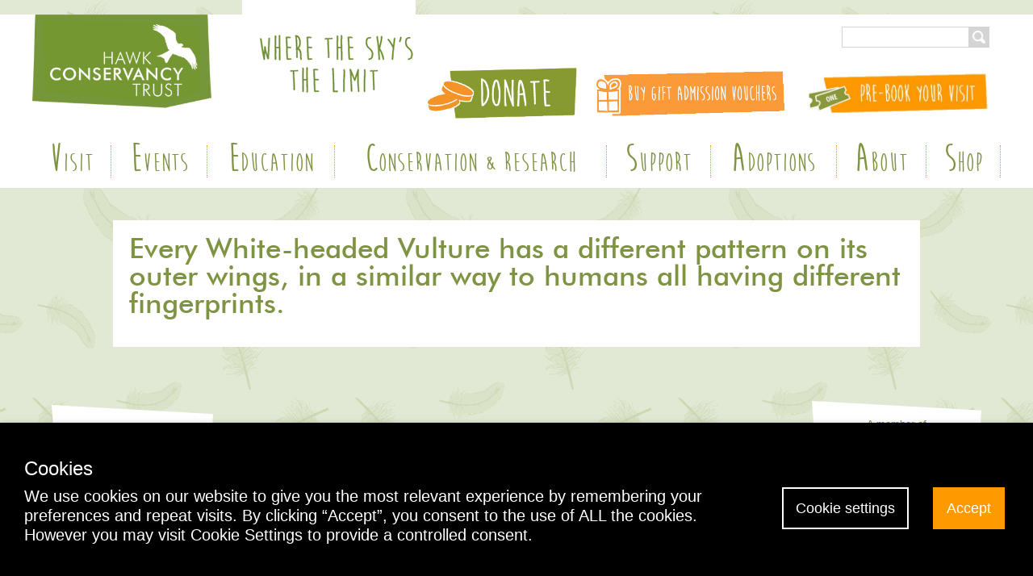

--- FILE ---
content_type: text/html; charset=UTF-8
request_url: https://www.hawk-conservancy.org/hawk_facts/every-white-headed-vulture-has-a-different-pattern-on-its-outer-wings-in-a-similar-way-to-humans-all-having-different-fingerprints/
body_size: 28450
content:
<!DOCTYPE html PUBLIC "-//W3C//DTD XHTML 1.0 Strict//EN"
    "https://www.w3.org/TR/xhtml1/DTD/xhtml1-strict.dtd">

<html xmlns="https://www.w3.org/1999/xhtml" lang="en-US">
<meta name="viewport" content="width=device-width, initial-scale=1">
<head profile="https://gmpg.org/xfn/11">
<meta https-equiv="Content-Type" content="text/html; charset=UTF-8" />
<title>Every White-headed Vulture has a different pattern on its outer wings, in a similar way to humans all having different fingerprints. - Hawk Conservancy Trust - Hawk Conservancy Trust</title>
<meta name="clckd" content="727848d12c222f0c4719639d0653fe16" />
<link rel="shortcut icon" href="/favicon.ico" type="image/x-icon" />
<link rel="pingback" href="https://www.hawk-conservancy.org/xmlrpc.php" />
<meta name='robots' content='index, follow, max-image-preview:large, max-snippet:-1, max-video-preview:-1' />

	<!-- This site is optimized with the Yoast SEO plugin v26.7 - https://yoast.com/wordpress/plugins/seo/ -->
	<link rel="canonical" href="https://www.hawk-conservancy.org/hawk_facts/every-white-headed-vulture-has-a-different-pattern-on-its-outer-wings-in-a-similar-way-to-humans-all-having-different-fingerprints/" />
	<meta property="og:locale" content="en_US" />
	<meta property="og:type" content="article" />
	<meta property="og:title" content="Every White-headed Vulture has a different pattern on its outer wings, in a similar way to humans all having different fingerprints. - Hawk Conservancy Trust" />
	<meta property="og:url" content="https://www.hawk-conservancy.org/hawk_facts/every-white-headed-vulture-has-a-different-pattern-on-its-outer-wings-in-a-similar-way-to-humans-all-having-different-fingerprints/" />
	<meta property="og:site_name" content="Hawk Conservancy Trust" />
	<meta property="article:publisher" content="https://www.facebook.com/HawkConservancy/" />
	<meta name="twitter:card" content="summary_large_image" />
	<meta name="twitter:site" content="@HawkConservancy" />
	<script type="application/ld+json" class="yoast-schema-graph">{"@context":"https://schema.org","@graph":[{"@type":"WebPage","@id":"https://www.hawk-conservancy.org/hawk_facts/every-white-headed-vulture-has-a-different-pattern-on-its-outer-wings-in-a-similar-way-to-humans-all-having-different-fingerprints/","url":"https://www.hawk-conservancy.org/hawk_facts/every-white-headed-vulture-has-a-different-pattern-on-its-outer-wings-in-a-similar-way-to-humans-all-having-different-fingerprints/","name":"Every White-headed Vulture has a different pattern on its outer wings, in a similar way to humans all having different fingerprints. - Hawk Conservancy Trust","isPartOf":{"@id":"https://www.hawk-conservancy.org/#website"},"datePublished":"2016-12-09T11:14:28+00:00","breadcrumb":{"@id":"https://www.hawk-conservancy.org/hawk_facts/every-white-headed-vulture-has-a-different-pattern-on-its-outer-wings-in-a-similar-way-to-humans-all-having-different-fingerprints/#breadcrumb"},"inLanguage":"en-US","potentialAction":[{"@type":"ReadAction","target":["https://www.hawk-conservancy.org/hawk_facts/every-white-headed-vulture-has-a-different-pattern-on-its-outer-wings-in-a-similar-way-to-humans-all-having-different-fingerprints/"]}]},{"@type":"BreadcrumbList","@id":"https://www.hawk-conservancy.org/hawk_facts/every-white-headed-vulture-has-a-different-pattern-on-its-outer-wings-in-a-similar-way-to-humans-all-having-different-fingerprints/#breadcrumb","itemListElement":[{"@type":"ListItem","position":1,"name":"Home","item":"https://www.hawk-conservancy.org/"},{"@type":"ListItem","position":2,"name":"Facts","item":"https://www.hawk-conservancy.org/hawk_facts/"},{"@type":"ListItem","position":3,"name":"Every White-headed Vulture has a different pattern on its outer wings, in a similar way to humans all having different fingerprints."}]},{"@type":"WebSite","@id":"https://www.hawk-conservancy.org/#website","url":"https://www.hawk-conservancy.org/","name":"Hawk Conservancy Trust","description":"","publisher":{"@id":"https://www.hawk-conservancy.org/#organization"},"potentialAction":[{"@type":"SearchAction","target":{"@type":"EntryPoint","urlTemplate":"https://www.hawk-conservancy.org/?s={search_term_string}"},"query-input":{"@type":"PropertyValueSpecification","valueRequired":true,"valueName":"search_term_string"}}],"inLanguage":"en-US"},{"@type":"Organization","@id":"https://www.hawk-conservancy.org/#organization","name":"Hawk Conservancy Trust","url":"https://www.hawk-conservancy.org/","logo":{"@type":"ImageObject","inLanguage":"en-US","@id":"https://www.hawk-conservancy.org/#/schema/logo/image/","url":"https://www.hawk-conservancy.org/wp-content/uploads/2020/02/HCT_logo_RGB.jpg","contentUrl":"https://www.hawk-conservancy.org/wp-content/uploads/2020/02/HCT_logo_RGB.jpg","width":940,"height":460,"caption":"Hawk Conservancy Trust"},"image":{"@id":"https://www.hawk-conservancy.org/#/schema/logo/image/"},"sameAs":["https://www.facebook.com/HawkConservancy/","https://x.com/HawkConservancy","https://www.instagram.com/hawkconservancy/","https://www.linkedin.com/company/hawk-conservancy-trust","https://www.youtube.com/channel/UCF2r6ibjZhZHzHd6Td0P3UQ?view_as=subscriber"]}]}</script>
	<!-- / Yoast SEO plugin. -->


<link rel="alternate" type="application/rss+xml" title="Hawk Conservancy Trust &raquo; Feed" href="https://www.hawk-conservancy.org/feed/" />
<link rel="alternate" type="application/rss+xml" title="Hawk Conservancy Trust &raquo; Comments Feed" href="https://www.hawk-conservancy.org/comments/feed/" />
<link rel="alternate" title="oEmbed (JSON)" type="application/json+oembed" href="https://www.hawk-conservancy.org/wp-json/oembed/1.0/embed?url=https%3A%2F%2Fwww.hawk-conservancy.org%2Fhawk_facts%2Fevery-white-headed-vulture-has-a-different-pattern-on-its-outer-wings-in-a-similar-way-to-humans-all-having-different-fingerprints%2F" />
<link rel="alternate" title="oEmbed (XML)" type="text/xml+oembed" href="https://www.hawk-conservancy.org/wp-json/oembed/1.0/embed?url=https%3A%2F%2Fwww.hawk-conservancy.org%2Fhawk_facts%2Fevery-white-headed-vulture-has-a-different-pattern-on-its-outer-wings-in-a-similar-way-to-humans-all-having-different-fingerprints%2F&#038;format=xml" />
		<!-- This site uses the Google Analytics by MonsterInsights plugin v9.11.1 - Using Analytics tracking - https://www.monsterinsights.com/ -->
							<script src="//www.googletagmanager.com/gtag/js?id=G-1MTNP1Z1FC"  data-cfasync="false" data-wpfc-render="false" type="text/javascript" async></script>
			<script data-cfasync="false" data-wpfc-render="false" type="text/plain" data-cli-class="cli-blocker-script" data-cli-label="MonsterInsights"  data-cli-script-type="analytics" data-cli-block="true" data-cli-block-if-ccpa-optout="false" data-cli-element-position="head">
				var mi_version = '9.11.1';
				var mi_track_user = true;
				var mi_no_track_reason = '';
								var MonsterInsightsDefaultLocations = {"page_location":"https:\/\/www.hawk-conservancy.org\/hawk_facts\/every-white-headed-vulture-has-a-different-pattern-on-its-outer-wings-in-a-similar-way-to-humans-all-having-different-fingerprints\/"};
								if ( typeof MonsterInsightsPrivacyGuardFilter === 'function' ) {
					var MonsterInsightsLocations = (typeof MonsterInsightsExcludeQuery === 'object') ? MonsterInsightsPrivacyGuardFilter( MonsterInsightsExcludeQuery ) : MonsterInsightsPrivacyGuardFilter( MonsterInsightsDefaultLocations );
				} else {
					var MonsterInsightsLocations = (typeof MonsterInsightsExcludeQuery === 'object') ? MonsterInsightsExcludeQuery : MonsterInsightsDefaultLocations;
				}

								var disableStrs = [
										'ga-disable-G-1MTNP1Z1FC',
									];

				/* Function to detect opted out users */
				function __gtagTrackerIsOptedOut() {
					for (var index = 0; index < disableStrs.length; index++) {
						if (document.cookie.indexOf(disableStrs[index] + '=true') > -1) {
							return true;
						}
					}

					return false;
				}

				/* Disable tracking if the opt-out cookie exists. */
				if (__gtagTrackerIsOptedOut()) {
					for (var index = 0; index < disableStrs.length; index++) {
						window[disableStrs[index]] = true;
					}
				}

				/* Opt-out function */
				function __gtagTrackerOptout() {
					for (var index = 0; index < disableStrs.length; index++) {
						document.cookie = disableStrs[index] + '=true; expires=Thu, 31 Dec 2099 23:59:59 UTC; path=/';
						window[disableStrs[index]] = true;
					}
				}

				if ('undefined' === typeof gaOptout) {
					function gaOptout() {
						__gtagTrackerOptout();
					}
				}
								window.dataLayer = window.dataLayer || [];

				window.MonsterInsightsDualTracker = {
					helpers: {},
					trackers: {},
				};
				if (mi_track_user) {
					function __gtagDataLayer() {
						dataLayer.push(arguments);
					}

					function __gtagTracker(type, name, parameters) {
						if (!parameters) {
							parameters = {};
						}

						if (parameters.send_to) {
							__gtagDataLayer.apply(null, arguments);
							return;
						}

						if (type === 'event') {
														parameters.send_to = monsterinsights_frontend.v4_id;
							var hookName = name;
							if (typeof parameters['event_category'] !== 'undefined') {
								hookName = parameters['event_category'] + ':' + name;
							}

							if (typeof MonsterInsightsDualTracker.trackers[hookName] !== 'undefined') {
								MonsterInsightsDualTracker.trackers[hookName](parameters);
							} else {
								__gtagDataLayer('event', name, parameters);
							}
							
						} else {
							__gtagDataLayer.apply(null, arguments);
						}
					}

					__gtagTracker('js', new Date());
					__gtagTracker('set', {
						'developer_id.dZGIzZG': true,
											});
					if ( MonsterInsightsLocations.page_location ) {
						__gtagTracker('set', MonsterInsightsLocations);
					}
										__gtagTracker('config', 'G-1MTNP1Z1FC', {"forceSSL":"true"} );
										window.gtag = __gtagTracker;										(function () {
						/* https://developers.google.com/analytics/devguides/collection/analyticsjs/ */
						/* ga and __gaTracker compatibility shim. */
						var noopfn = function () {
							return null;
						};
						var newtracker = function () {
							return new Tracker();
						};
						var Tracker = function () {
							return null;
						};
						var p = Tracker.prototype;
						p.get = noopfn;
						p.set = noopfn;
						p.send = function () {
							var args = Array.prototype.slice.call(arguments);
							args.unshift('send');
							__gaTracker.apply(null, args);
						};
						var __gaTracker = function () {
							var len = arguments.length;
							if (len === 0) {
								return;
							}
							var f = arguments[len - 1];
							if (typeof f !== 'object' || f === null || typeof f.hitCallback !== 'function') {
								if ('send' === arguments[0]) {
									var hitConverted, hitObject = false, action;
									if ('event' === arguments[1]) {
										if ('undefined' !== typeof arguments[3]) {
											hitObject = {
												'eventAction': arguments[3],
												'eventCategory': arguments[2],
												'eventLabel': arguments[4],
												'value': arguments[5] ? arguments[5] : 1,
											}
										}
									}
									if ('pageview' === arguments[1]) {
										if ('undefined' !== typeof arguments[2]) {
											hitObject = {
												'eventAction': 'page_view',
												'page_path': arguments[2],
											}
										}
									}
									if (typeof arguments[2] === 'object') {
										hitObject = arguments[2];
									}
									if (typeof arguments[5] === 'object') {
										Object.assign(hitObject, arguments[5]);
									}
									if ('undefined' !== typeof arguments[1].hitType) {
										hitObject = arguments[1];
										if ('pageview' === hitObject.hitType) {
											hitObject.eventAction = 'page_view';
										}
									}
									if (hitObject) {
										action = 'timing' === arguments[1].hitType ? 'timing_complete' : hitObject.eventAction;
										hitConverted = mapArgs(hitObject);
										__gtagTracker('event', action, hitConverted);
									}
								}
								return;
							}

							function mapArgs(args) {
								var arg, hit = {};
								var gaMap = {
									'eventCategory': 'event_category',
									'eventAction': 'event_action',
									'eventLabel': 'event_label',
									'eventValue': 'event_value',
									'nonInteraction': 'non_interaction',
									'timingCategory': 'event_category',
									'timingVar': 'name',
									'timingValue': 'value',
									'timingLabel': 'event_label',
									'page': 'page_path',
									'location': 'page_location',
									'title': 'page_title',
									'referrer' : 'page_referrer',
								};
								for (arg in args) {
																		if (!(!args.hasOwnProperty(arg) || !gaMap.hasOwnProperty(arg))) {
										hit[gaMap[arg]] = args[arg];
									} else {
										hit[arg] = args[arg];
									}
								}
								return hit;
							}

							try {
								f.hitCallback();
							} catch (ex) {
							}
						};
						__gaTracker.create = newtracker;
						__gaTracker.getByName = newtracker;
						__gaTracker.getAll = function () {
							return [];
						};
						__gaTracker.remove = noopfn;
						__gaTracker.loaded = true;
						window['__gaTracker'] = __gaTracker;
					})();
									} else {
										console.log("");
					(function () {
						function __gtagTracker() {
							return null;
						}

						window['__gtagTracker'] = __gtagTracker;
						window['gtag'] = __gtagTracker;
					})();
									}
			</script>
							<!-- / Google Analytics by MonsterInsights -->
		<style id='wp-img-auto-sizes-contain-inline-css' type='text/css'>
img:is([sizes=auto i],[sizes^="auto," i]){contain-intrinsic-size:3000px 1500px}
/*# sourceURL=wp-img-auto-sizes-contain-inline-css */
</style>
<style id='wp-emoji-styles-inline-css' type='text/css'>

	img.wp-smiley, img.emoji {
		display: inline !important;
		border: none !important;
		box-shadow: none !important;
		height: 1em !important;
		width: 1em !important;
		margin: 0 0.07em !important;
		vertical-align: -0.1em !important;
		background: none !important;
		padding: 0 !important;
	}
/*# sourceURL=wp-emoji-styles-inline-css */
</style>
<style id='wp-block-library-inline-css' type='text/css'>
:root{--wp-block-synced-color:#7a00df;--wp-block-synced-color--rgb:122,0,223;--wp-bound-block-color:var(--wp-block-synced-color);--wp-editor-canvas-background:#ddd;--wp-admin-theme-color:#007cba;--wp-admin-theme-color--rgb:0,124,186;--wp-admin-theme-color-darker-10:#006ba1;--wp-admin-theme-color-darker-10--rgb:0,107,160.5;--wp-admin-theme-color-darker-20:#005a87;--wp-admin-theme-color-darker-20--rgb:0,90,135;--wp-admin-border-width-focus:2px}@media (min-resolution:192dpi){:root{--wp-admin-border-width-focus:1.5px}}.wp-element-button{cursor:pointer}:root .has-very-light-gray-background-color{background-color:#eee}:root .has-very-dark-gray-background-color{background-color:#313131}:root .has-very-light-gray-color{color:#eee}:root .has-very-dark-gray-color{color:#313131}:root .has-vivid-green-cyan-to-vivid-cyan-blue-gradient-background{background:linear-gradient(135deg,#00d084,#0693e3)}:root .has-purple-crush-gradient-background{background:linear-gradient(135deg,#34e2e4,#4721fb 50%,#ab1dfe)}:root .has-hazy-dawn-gradient-background{background:linear-gradient(135deg,#faaca8,#dad0ec)}:root .has-subdued-olive-gradient-background{background:linear-gradient(135deg,#fafae1,#67a671)}:root .has-atomic-cream-gradient-background{background:linear-gradient(135deg,#fdd79a,#004a59)}:root .has-nightshade-gradient-background{background:linear-gradient(135deg,#330968,#31cdcf)}:root .has-midnight-gradient-background{background:linear-gradient(135deg,#020381,#2874fc)}:root{--wp--preset--font-size--normal:16px;--wp--preset--font-size--huge:42px}.has-regular-font-size{font-size:1em}.has-larger-font-size{font-size:2.625em}.has-normal-font-size{font-size:var(--wp--preset--font-size--normal)}.has-huge-font-size{font-size:var(--wp--preset--font-size--huge)}.has-text-align-center{text-align:center}.has-text-align-left{text-align:left}.has-text-align-right{text-align:right}.has-fit-text{white-space:nowrap!important}#end-resizable-editor-section{display:none}.aligncenter{clear:both}.items-justified-left{justify-content:flex-start}.items-justified-center{justify-content:center}.items-justified-right{justify-content:flex-end}.items-justified-space-between{justify-content:space-between}.screen-reader-text{border:0;clip-path:inset(50%);height:1px;margin:-1px;overflow:hidden;padding:0;position:absolute;width:1px;word-wrap:normal!important}.screen-reader-text:focus{background-color:#ddd;clip-path:none;color:#444;display:block;font-size:1em;height:auto;left:5px;line-height:normal;padding:15px 23px 14px;text-decoration:none;top:5px;width:auto;z-index:100000}html :where(.has-border-color){border-style:solid}html :where([style*=border-top-color]){border-top-style:solid}html :where([style*=border-right-color]){border-right-style:solid}html :where([style*=border-bottom-color]){border-bottom-style:solid}html :where([style*=border-left-color]){border-left-style:solid}html :where([style*=border-width]){border-style:solid}html :where([style*=border-top-width]){border-top-style:solid}html :where([style*=border-right-width]){border-right-style:solid}html :where([style*=border-bottom-width]){border-bottom-style:solid}html :where([style*=border-left-width]){border-left-style:solid}html :where(img[class*=wp-image-]){height:auto;max-width:100%}:where(figure){margin:0 0 1em}html :where(.is-position-sticky){--wp-admin--admin-bar--position-offset:var(--wp-admin--admin-bar--height,0px)}@media screen and (max-width:600px){html :where(.is-position-sticky){--wp-admin--admin-bar--position-offset:0px}}

/*# sourceURL=wp-block-library-inline-css */
</style><style id='global-styles-inline-css' type='text/css'>
:root{--wp--preset--aspect-ratio--square: 1;--wp--preset--aspect-ratio--4-3: 4/3;--wp--preset--aspect-ratio--3-4: 3/4;--wp--preset--aspect-ratio--3-2: 3/2;--wp--preset--aspect-ratio--2-3: 2/3;--wp--preset--aspect-ratio--16-9: 16/9;--wp--preset--aspect-ratio--9-16: 9/16;--wp--preset--color--black: #000000;--wp--preset--color--cyan-bluish-gray: #abb8c3;--wp--preset--color--white: #ffffff;--wp--preset--color--pale-pink: #f78da7;--wp--preset--color--vivid-red: #cf2e2e;--wp--preset--color--luminous-vivid-orange: #ff6900;--wp--preset--color--luminous-vivid-amber: #fcb900;--wp--preset--color--light-green-cyan: #7bdcb5;--wp--preset--color--vivid-green-cyan: #00d084;--wp--preset--color--pale-cyan-blue: #8ed1fc;--wp--preset--color--vivid-cyan-blue: #0693e3;--wp--preset--color--vivid-purple: #9b51e0;--wp--preset--gradient--vivid-cyan-blue-to-vivid-purple: linear-gradient(135deg,rgb(6,147,227) 0%,rgb(155,81,224) 100%);--wp--preset--gradient--light-green-cyan-to-vivid-green-cyan: linear-gradient(135deg,rgb(122,220,180) 0%,rgb(0,208,130) 100%);--wp--preset--gradient--luminous-vivid-amber-to-luminous-vivid-orange: linear-gradient(135deg,rgb(252,185,0) 0%,rgb(255,105,0) 100%);--wp--preset--gradient--luminous-vivid-orange-to-vivid-red: linear-gradient(135deg,rgb(255,105,0) 0%,rgb(207,46,46) 100%);--wp--preset--gradient--very-light-gray-to-cyan-bluish-gray: linear-gradient(135deg,rgb(238,238,238) 0%,rgb(169,184,195) 100%);--wp--preset--gradient--cool-to-warm-spectrum: linear-gradient(135deg,rgb(74,234,220) 0%,rgb(151,120,209) 20%,rgb(207,42,186) 40%,rgb(238,44,130) 60%,rgb(251,105,98) 80%,rgb(254,248,76) 100%);--wp--preset--gradient--blush-light-purple: linear-gradient(135deg,rgb(255,206,236) 0%,rgb(152,150,240) 100%);--wp--preset--gradient--blush-bordeaux: linear-gradient(135deg,rgb(254,205,165) 0%,rgb(254,45,45) 50%,rgb(107,0,62) 100%);--wp--preset--gradient--luminous-dusk: linear-gradient(135deg,rgb(255,203,112) 0%,rgb(199,81,192) 50%,rgb(65,88,208) 100%);--wp--preset--gradient--pale-ocean: linear-gradient(135deg,rgb(255,245,203) 0%,rgb(182,227,212) 50%,rgb(51,167,181) 100%);--wp--preset--gradient--electric-grass: linear-gradient(135deg,rgb(202,248,128) 0%,rgb(113,206,126) 100%);--wp--preset--gradient--midnight: linear-gradient(135deg,rgb(2,3,129) 0%,rgb(40,116,252) 100%);--wp--preset--font-size--small: 13px;--wp--preset--font-size--medium: 20px;--wp--preset--font-size--large: 36px;--wp--preset--font-size--x-large: 42px;--wp--preset--spacing--20: 0.44rem;--wp--preset--spacing--30: 0.67rem;--wp--preset--spacing--40: 1rem;--wp--preset--spacing--50: 1.5rem;--wp--preset--spacing--60: 2.25rem;--wp--preset--spacing--70: 3.38rem;--wp--preset--spacing--80: 5.06rem;--wp--preset--shadow--natural: 6px 6px 9px rgba(0, 0, 0, 0.2);--wp--preset--shadow--deep: 12px 12px 50px rgba(0, 0, 0, 0.4);--wp--preset--shadow--sharp: 6px 6px 0px rgba(0, 0, 0, 0.2);--wp--preset--shadow--outlined: 6px 6px 0px -3px rgb(255, 255, 255), 6px 6px rgb(0, 0, 0);--wp--preset--shadow--crisp: 6px 6px 0px rgb(0, 0, 0);}:where(.is-layout-flex){gap: 0.5em;}:where(.is-layout-grid){gap: 0.5em;}body .is-layout-flex{display: flex;}.is-layout-flex{flex-wrap: wrap;align-items: center;}.is-layout-flex > :is(*, div){margin: 0;}body .is-layout-grid{display: grid;}.is-layout-grid > :is(*, div){margin: 0;}:where(.wp-block-columns.is-layout-flex){gap: 2em;}:where(.wp-block-columns.is-layout-grid){gap: 2em;}:where(.wp-block-post-template.is-layout-flex){gap: 1.25em;}:where(.wp-block-post-template.is-layout-grid){gap: 1.25em;}.has-black-color{color: var(--wp--preset--color--black) !important;}.has-cyan-bluish-gray-color{color: var(--wp--preset--color--cyan-bluish-gray) !important;}.has-white-color{color: var(--wp--preset--color--white) !important;}.has-pale-pink-color{color: var(--wp--preset--color--pale-pink) !important;}.has-vivid-red-color{color: var(--wp--preset--color--vivid-red) !important;}.has-luminous-vivid-orange-color{color: var(--wp--preset--color--luminous-vivid-orange) !important;}.has-luminous-vivid-amber-color{color: var(--wp--preset--color--luminous-vivid-amber) !important;}.has-light-green-cyan-color{color: var(--wp--preset--color--light-green-cyan) !important;}.has-vivid-green-cyan-color{color: var(--wp--preset--color--vivid-green-cyan) !important;}.has-pale-cyan-blue-color{color: var(--wp--preset--color--pale-cyan-blue) !important;}.has-vivid-cyan-blue-color{color: var(--wp--preset--color--vivid-cyan-blue) !important;}.has-vivid-purple-color{color: var(--wp--preset--color--vivid-purple) !important;}.has-black-background-color{background-color: var(--wp--preset--color--black) !important;}.has-cyan-bluish-gray-background-color{background-color: var(--wp--preset--color--cyan-bluish-gray) !important;}.has-white-background-color{background-color: var(--wp--preset--color--white) !important;}.has-pale-pink-background-color{background-color: var(--wp--preset--color--pale-pink) !important;}.has-vivid-red-background-color{background-color: var(--wp--preset--color--vivid-red) !important;}.has-luminous-vivid-orange-background-color{background-color: var(--wp--preset--color--luminous-vivid-orange) !important;}.has-luminous-vivid-amber-background-color{background-color: var(--wp--preset--color--luminous-vivid-amber) !important;}.has-light-green-cyan-background-color{background-color: var(--wp--preset--color--light-green-cyan) !important;}.has-vivid-green-cyan-background-color{background-color: var(--wp--preset--color--vivid-green-cyan) !important;}.has-pale-cyan-blue-background-color{background-color: var(--wp--preset--color--pale-cyan-blue) !important;}.has-vivid-cyan-blue-background-color{background-color: var(--wp--preset--color--vivid-cyan-blue) !important;}.has-vivid-purple-background-color{background-color: var(--wp--preset--color--vivid-purple) !important;}.has-black-border-color{border-color: var(--wp--preset--color--black) !important;}.has-cyan-bluish-gray-border-color{border-color: var(--wp--preset--color--cyan-bluish-gray) !important;}.has-white-border-color{border-color: var(--wp--preset--color--white) !important;}.has-pale-pink-border-color{border-color: var(--wp--preset--color--pale-pink) !important;}.has-vivid-red-border-color{border-color: var(--wp--preset--color--vivid-red) !important;}.has-luminous-vivid-orange-border-color{border-color: var(--wp--preset--color--luminous-vivid-orange) !important;}.has-luminous-vivid-amber-border-color{border-color: var(--wp--preset--color--luminous-vivid-amber) !important;}.has-light-green-cyan-border-color{border-color: var(--wp--preset--color--light-green-cyan) !important;}.has-vivid-green-cyan-border-color{border-color: var(--wp--preset--color--vivid-green-cyan) !important;}.has-pale-cyan-blue-border-color{border-color: var(--wp--preset--color--pale-cyan-blue) !important;}.has-vivid-cyan-blue-border-color{border-color: var(--wp--preset--color--vivid-cyan-blue) !important;}.has-vivid-purple-border-color{border-color: var(--wp--preset--color--vivid-purple) !important;}.has-vivid-cyan-blue-to-vivid-purple-gradient-background{background: var(--wp--preset--gradient--vivid-cyan-blue-to-vivid-purple) !important;}.has-light-green-cyan-to-vivid-green-cyan-gradient-background{background: var(--wp--preset--gradient--light-green-cyan-to-vivid-green-cyan) !important;}.has-luminous-vivid-amber-to-luminous-vivid-orange-gradient-background{background: var(--wp--preset--gradient--luminous-vivid-amber-to-luminous-vivid-orange) !important;}.has-luminous-vivid-orange-to-vivid-red-gradient-background{background: var(--wp--preset--gradient--luminous-vivid-orange-to-vivid-red) !important;}.has-very-light-gray-to-cyan-bluish-gray-gradient-background{background: var(--wp--preset--gradient--very-light-gray-to-cyan-bluish-gray) !important;}.has-cool-to-warm-spectrum-gradient-background{background: var(--wp--preset--gradient--cool-to-warm-spectrum) !important;}.has-blush-light-purple-gradient-background{background: var(--wp--preset--gradient--blush-light-purple) !important;}.has-blush-bordeaux-gradient-background{background: var(--wp--preset--gradient--blush-bordeaux) !important;}.has-luminous-dusk-gradient-background{background: var(--wp--preset--gradient--luminous-dusk) !important;}.has-pale-ocean-gradient-background{background: var(--wp--preset--gradient--pale-ocean) !important;}.has-electric-grass-gradient-background{background: var(--wp--preset--gradient--electric-grass) !important;}.has-midnight-gradient-background{background: var(--wp--preset--gradient--midnight) !important;}.has-small-font-size{font-size: var(--wp--preset--font-size--small) !important;}.has-medium-font-size{font-size: var(--wp--preset--font-size--medium) !important;}.has-large-font-size{font-size: var(--wp--preset--font-size--large) !important;}.has-x-large-font-size{font-size: var(--wp--preset--font-size--x-large) !important;}
/*# sourceURL=global-styles-inline-css */
</style>

<style id='classic-theme-styles-inline-css' type='text/css'>
/*! This file is auto-generated */
.wp-block-button__link{color:#fff;background-color:#32373c;border-radius:9999px;box-shadow:none;text-decoration:none;padding:calc(.667em + 2px) calc(1.333em + 2px);font-size:1.125em}.wp-block-file__button{background:#32373c;color:#fff;text-decoration:none}
/*# sourceURL=/wp-includes/css/classic-themes.min.css */
</style>
<link rel='stylesheet' id='contact-form-7-css' href='https://www.hawk-conservancy.org/wp-content/plugins/contact-form-7/includes/css/styles.css?ver=6.1.4' type='text/css' media='all' />
<link rel='stylesheet' id='cookie-law-info-css' href='https://www.hawk-conservancy.org/wp-content/plugins/webtoffee-gdpr-cookie-consent/public/css/cookie-law-info-public.css?ver=2.6.3' type='text/css' media='all' />
<link rel='stylesheet' id='cookie-law-info-gdpr-css' href='https://www.hawk-conservancy.org/wp-content/plugins/webtoffee-gdpr-cookie-consent/public/css/cookie-law-info-gdpr.css?ver=2.6.3' type='text/css' media='all' />
<style id='cookie-law-info-gdpr-inline-css' type='text/css'>
.cli-modal-content, .cli-tab-content { background-color: #ffffff; }.cli-privacy-content-text, .cli-modal .cli-modal-dialog, .cli-tab-container p, a.cli-privacy-readmore { color: #000000; }.cli-tab-header { background-color: #f2f2f2; }.cli-tab-header, .cli-tab-header a.cli-nav-link,span.cli-necessary-caption,.cli-switch .cli-slider:after { color: #000000; }.cli-switch .cli-slider:before { background-color: #ffffff; }.cli-switch input:checked + .cli-slider:before { background-color: #ffffff; }.cli-switch .cli-slider { background-color: #e3e1e8; }.cli-switch input:checked + .cli-slider { background-color: #28a745; }.cli-modal-close svg { fill: #000000; }.cli-tab-footer .wt-cli-privacy-accept-all-btn { background-color: #00acad; color: #ffffff}.cli-tab-footer .wt-cli-privacy-accept-btn { background-color: #00acad; color: #ffffff}.cli-tab-header a:before{ border-right: 1px solid #000000; border-bottom: 1px solid #000000; }
/*# sourceURL=cookie-law-info-gdpr-inline-css */
</style>
<link rel='stylesheet' id='woocommerce-layout-css' href='https://www.hawk-conservancy.org/wp-content/plugins/woocommerce/assets/css/woocommerce-layout.css?ver=10.4.3' type='text/css' media='all' />
<link rel='stylesheet' id='woocommerce-smallscreen-css' href='https://www.hawk-conservancy.org/wp-content/plugins/woocommerce/assets/css/woocommerce-smallscreen.css?ver=10.4.3' type='text/css' media='only screen and (max-width: 768px)' />
<link rel='stylesheet' id='woocommerce-general-css' href='https://www.hawk-conservancy.org/wp-content/plugins/woocommerce/assets/css/woocommerce.css?ver=10.4.3' type='text/css' media='all' />
<style id='woocommerce-inline-inline-css' type='text/css'>
.woocommerce form .form-row .required { visibility: visible; }
/*# sourceURL=woocommerce-inline-inline-css */
</style>
<link rel='stylesheet' id='wp-custom-register-login-css' href='https://www.hawk-conservancy.org/wp-content/plugins/wp-custom-register-login/public/css/wp-custom-register-login-public.css?ver=2.0.0' type='text/css' media='all' />
<link rel='stylesheet' id='wp-custom-register-login-formValidation-css' href='https://www.hawk-conservancy.org/wp-content/plugins/wp-custom-register-login/public/css/formValidation.min.css?ver=2.0.0' type='text/css' media='all' />
<link rel='stylesheet' id='__EPYT__style-css' href='https://www.hawk-conservancy.org/wp-content/plugins/youtube-embed-plus/styles/ytprefs.min.css?ver=14.2.4' type='text/css' media='all' />
<style id='__EPYT__style-inline-css' type='text/css'>

                .epyt-gallery-thumb {
                        width: 33.333%;
                }
                
/*# sourceURL=__EPYT__style-inline-css */
</style>
<script type="text/javascript" src="https://www.hawk-conservancy.org/wp-content/plugins/google-analytics-premium/assets/js/frontend-gtag.min.js?ver=9.11.1" id="monsterinsights-frontend-script-js" async="async" data-wp-strategy="async"></script>
<script data-cfasync="false" data-wpfc-render="false" type="text/javascript" id='monsterinsights-frontend-script-js-extra'>/* <![CDATA[ */
var monsterinsights_frontend = {"js_events_tracking":"true","download_extensions":"doc,pdf,ppt,zip,xls,docx,pptx,xlsx","inbound_paths":"[]","home_url":"https:\/\/www.hawk-conservancy.org","hash_tracking":"false","v4_id":"G-1MTNP1Z1FC"};/* ]]> */
</script>
<script type="text/javascript" src="https://www.hawk-conservancy.org/wp-includes/js/jquery/jquery.min.js?ver=3.7.1" id="jquery-core-js"></script>
<script type="text/javascript" src="https://www.hawk-conservancy.org/wp-includes/js/jquery/jquery-migrate.min.js?ver=3.4.1" id="jquery-migrate-js"></script>
<script type="text/javascript" id="cookie-law-info-js-extra">
/* <![CDATA[ */
var Cli_Data = {"nn_cookie_ids":["vuid","TASession","ServerPool","TASSK","TATravelInfo","__cf_bm","player","sp_t","sp_landing","__smVID","sync_active","TAUnique","TACds","SRT","TART","TAUD","YSC","VISITOR_INFO1_LIVE","yt-remote-device-id","yt.innertube::requests","yt.innertube::nextId","yt-remote-connected-devices","_ga_1MTNP1Z1FC","_ga","_gid","_gat_gtag_UA_20364160_1","TADCID","CONSENT","_dc_gtm_UA-20364160-1","__vt","PMC","TASID","__smSessionId","loglevel","__smToken","_GRECAPTCHA","_fbp","fr"],"non_necessary_cookies":{"necessary":["cookielawinfo-checkbox-advertisement","_GRECAPTCHA"],"functional":["TASession","ServerPool","TASSK","TATravelInfo","__cf_bm","player","sp_t","sp_landing"],"performance":["__smVID","sync_active"],"analytics":["vuid","_ga_1MTNP1Z1FC","_ga","_gid","_gat_gtag_UA_20364160_1","TADCID","CONSENT"],"advertisement":["TAUnique","TACds","SRT","TART","TAUD","YSC","VISITOR_INFO1_LIVE","yt-remote-device-id","yt.innertube::requests","yt.innertube::nextId","yt-remote-connected-devices","_fbp","fr"],"others":["_dc_gtm_UA-20364160-1","__vt","PMC","TASID","__smSessionId","loglevel","__smToken"]},"cookielist":{"necessary":{"id":378,"status":true,"priority":0,"title":"Necessary","strict":true,"default_state":false,"ccpa_optout":false,"loadonstart":false},"functional":{"id":379,"status":true,"priority":5,"title":"Functional","strict":false,"default_state":false,"ccpa_optout":false,"loadonstart":false},"performance":{"id":380,"status":true,"priority":4,"title":"Performance","strict":false,"default_state":false,"ccpa_optout":false,"loadonstart":false},"analytics":{"id":381,"status":true,"priority":3,"title":"Analytics","strict":false,"default_state":false,"ccpa_optout":false,"loadonstart":false},"advertisement":{"id":382,"status":true,"priority":2,"title":"Advertisement","strict":false,"default_state":false,"ccpa_optout":false,"loadonstart":false},"others":{"id":383,"status":true,"priority":1,"title":"Others","strict":false,"default_state":false,"ccpa_optout":false,"loadonstart":false}},"ajax_url":"https://www.hawk-conservancy.org/wp-admin/admin-ajax.php","current_lang":"en","security":"2dfcdc4b4d","eu_countries":["GB"],"geoIP":"disabled","use_custom_geolocation_api":"","custom_geolocation_api":"https://geoip.cookieyes.com/geoip/checker/result.php","consentVersion":"1","strictlyEnabled":["necessary","obligatoire"],"cookieDomain":"","privacy_length":"250","ccpaEnabled":"","ccpaRegionBased":"","ccpaBarEnabled":"","ccpaType":"gdpr","triggerDomRefresh":"","secure_cookies":""};
var log_object = {"ajax_url":"https://www.hawk-conservancy.org/wp-admin/admin-ajax.php"};
//# sourceURL=cookie-law-info-js-extra
/* ]]> */
</script>
<script type="text/javascript" src="https://www.hawk-conservancy.org/wp-content/plugins/webtoffee-gdpr-cookie-consent/public/js/cookie-law-info-public.js?ver=2.6.3" id="cookie-law-info-js"></script>
<script type="text/javascript" src="https://www.hawk-conservancy.org/wp-content/plugins/woocommerce/assets/js/jquery-blockui/jquery.blockUI.min.js?ver=2.7.0-wc.10.4.3" id="wc-jquery-blockui-js" defer="defer" data-wp-strategy="defer"></script>
<script type="text/javascript" src="https://www.hawk-conservancy.org/wp-content/plugins/woocommerce/assets/js/js-cookie/js.cookie.min.js?ver=2.1.4-wc.10.4.3" id="wc-js-cookie-js" defer="defer" data-wp-strategy="defer"></script>
<script type="text/javascript" id="woocommerce-js-extra">
/* <![CDATA[ */
var woocommerce_params = {"ajax_url":"/wp-admin/admin-ajax.php","wc_ajax_url":"/?wc-ajax=%%endpoint%%","i18n_password_show":"Show password","i18n_password_hide":"Hide password"};
//# sourceURL=woocommerce-js-extra
/* ]]> */
</script>
<script type="text/javascript" src="https://www.hawk-conservancy.org/wp-content/plugins/woocommerce/assets/js/frontend/woocommerce.min.js?ver=10.4.3" id="woocommerce-js" defer="defer" data-wp-strategy="defer"></script>
<script type="text/javascript" id="wp-custom-register-login-js-extra">
/* <![CDATA[ */
var ajax_object = {"ajax_url":"https://www.hawk-conservancy.org/wp-admin/admin-ajax.php"};
//# sourceURL=wp-custom-register-login-js-extra
/* ]]> */
</script>
<script type="text/javascript" src="https://www.hawk-conservancy.org/wp-content/plugins/wp-custom-register-login/public/js/wp-custom-register-login-public.js?ver=2.0.0" id="wp-custom-register-login-js"></script>
<script type="text/javascript" src="https://www.hawk-conservancy.org/wp-content/plugins/wp-custom-register-login/public/js/bootstrap.min.js?ver=2.0.0" id="wp-custom-register-login-bootstrap-js"></script>
<script type="text/javascript" src="https://www.hawk-conservancy.org/wp-content/plugins/wp-custom-register-login/public/js/validator/formValidation.min.js?ver=2.0.0" id="wp-custom-register-login-formValidation.min-js"></script>
<script type="text/javascript" src="https://www.hawk-conservancy.org/wp-content/plugins/wp-custom-register-login/public/js/validator/bootstrap-validator.min.js?ver=2.0.0" id="wp-custom-register-login-bootstrap-validator-js"></script>
<script type="text/javascript" id="__ytprefs__-js-extra">
/* <![CDATA[ */
var _EPYT_ = {"ajaxurl":"https://www.hawk-conservancy.org/wp-admin/admin-ajax.php","security":"9ec7e90936","gallery_scrolloffset":"20","eppathtoscripts":"https://www.hawk-conservancy.org/wp-content/plugins/youtube-embed-plus/scripts/","eppath":"https://www.hawk-conservancy.org/wp-content/plugins/youtube-embed-plus/","epresponsiveselector":"[\"iframe.__youtube_prefs_widget__\"]","epdovol":"1","version":"14.2.4","evselector":"iframe.__youtube_prefs__[src], iframe[src*=\"youtube.com/embed/\"], iframe[src*=\"youtube-nocookie.com/embed/\"]","ajax_compat":"","maxres_facade":"eager","ytapi_load":"light","pause_others":"","stopMobileBuffer":"1","facade_mode":"","not_live_on_channel":""};
//# sourceURL=__ytprefs__-js-extra
/* ]]> */
</script>
<script type="text/javascript" src="https://www.hawk-conservancy.org/wp-content/plugins/youtube-embed-plus/scripts/ytprefs.min.js?ver=14.2.4" id="__ytprefs__-js"></script>
		<script>
			const redact_ad_data = false;
			let wt_cli_ad_storage, wt_cli_analytics_storage, wt_cli_functionality_storage, wt_cli_waiting_period;
			let wt_url_passthrough = true;
			let wt_cli_bypass = 0;
			// Set values for wt_cli_advertisement_category, wt_cli_analytics_category, wt_cli_functional_category
			let wt_cli_advertisement_category = 'advertisement';
			let wt_cli_analytics_category = 'analytics';
			let wt_cli_functional_category = 'functional';

			window.dataLayer = window.dataLayer || [];
			//Set default state 
			update_default_state(wt_cli_advertisement_category, wt_cli_analytics_category, wt_cli_functional_category);

			function update_default_state(wt_cli_advertisement_category, wt_cli_analytics_category, wt_cli_functional_category) {
				let wt_cookie_policy_val = getCookie(`viewed_cookie_policy`, true);
				let wt_analytics_cookie_val = getCookie(`cookielawinfo-checkbox-${wt_cli_analytics_category}`);
				let wt_advertisement_cookie_val = getCookie(`cookielawinfo-checkbox-${wt_cli_advertisement_category}`);
				let wt_functional_cookie_val = getCookie(`cookielawinfo-checkbox-${wt_cli_functional_category}`);
				wt_cli_ad_storage = (wt_advertisement_cookie_val === 'yes' && wt_cookie_policy_val) ? 'granted' : 'denied';
				wt_cli_analytics_storage = (wt_analytics_cookie_val === 'yes' && wt_cookie_policy_val) ? 'granted' : 'denied';
				wt_cli_functionality_storage = (wt_functional_cookie_val === 'yes' && wt_cookie_policy_val) ? 'granted' : 'denied';
				wt_cli_waiting_period = 500;
				//Support for cookie scanner
				if (wt_cli_bypass) {
					wt_cli_ad_storage = wt_cli_analytics_storage = wt_cli_functionality_storage = 'granted';
					wt_cli_waiting_period = 100;
				}
				gtag("consent", "default", {
					ad_storage: "denied",
					ad_user_data: "denied",
					ad_personalization: "denied",
					analytics_storage: "denied",
					functionality_storage: "denied",
					personalization_storage: "denied",
					security_storage: "granted",
					wait_for_update: wt_cli_waiting_period,
				});
			}

			function gtag() {
				dataLayer.push(arguments);
			}
			gtag("set", "developer_id.dZDk4Nz", true);
			gtag("set", "ads_data_redaction", true);
			gtag("set", "url_passthrough", wt_url_passthrough);

			//Check whether already given consent 
			let wt_viewed_cookie_policy = getCookie(`viewed_cookie_policy`, true);
			if(wt_viewed_cookie_policy) {
				checkConsentInitialized();
			}
			document.addEventListener("cli_consent_update", function() {
				checkConsentInitialized();
			});
			function checkConsentInitialized() {
				// Define a variable to store the retry interval
				const retryInterval = 100; // milliseconds

				function tryToUpdateConsent() {
					// Check if CLI.consent is not loaded yet
					if (typeof CLI === 'undefined' || Object.keys(CLI.consent).length === 0) {
						// If not loaded, wait for the retry interval and retry
						setTimeout(tryToUpdateConsent, retryInterval);
						return;
					}
					// If CLI.consent is loaded, proceed with updating consent status
					setTimeout(update_consent_status, 500); // Delaying the function call for 0.5 seconds
				}

				// Start the initial attempt to update consent
				tryToUpdateConsent();
			}

			function update_consent_status() {
				// Your logic for accepting cookie consent
				wt_cli_ad_storage = 'denied';
				wt_cli_analytics_storage = 'denied';
				wt_cli_functionality_storage = 'denied';
				if (CLI.consent[wt_cli_advertisement_category] == true) {
					wt_cli_ad_storage = 'granted';
				}
				if (CLI.consent[wt_cli_analytics_category] == true) {
					wt_cli_analytics_storage = 'granted';
				}
				if (CLI.consent[wt_cli_functional_category] == true) {
					wt_cli_functionality_storage = 'granted';
				}
				// Access cliBlocker.cliShowBar value
				let isBannerDisabled = cliBlocker.cliShowBar;
				//Support for cookie scanner
				if (wt_cli_bypass || !isBannerDisabled) {
					wt_cli_ad_storage = wt_cli_analytics_storage = wt_cli_functionality_storage = 'granted';
					wt_cli_waiting_period = 100;
				}
				gtag('consent', 'update', {
					'ad_storage': wt_cli_ad_storage,
					'ad_user_data': wt_cli_ad_storage,
					'ad_personalization': wt_cli_ad_storage,
					'analytics_storage': wt_cli_analytics_storage,
					'functionality_storage': wt_cli_functionality_storage,
					'personalization_storage': wt_cli_functionality_storage,
					'security_storage': "granted",
				});
				set_ads_data_redaction();
			}

			function set_ads_data_redaction() {
				if (redact_ad_data && wt_cli_ad_storage == 'denied') {
					gtag('set', 'ads_data_redaction', true);
				}
			}

			function getCookie(name, force = false) {
				const value = "; " + document.cookie;
				const parts = value.split("; " + name + "=");
				if (parts.length === 2) {
					return parts.pop().split(";").shift();
				}
				return force ? false : 'no'; // Return 'false' if cookie doesn't exist and force is true
			}
		</script>
	<link rel="https://api.w.org/" href="https://www.hawk-conservancy.org/wp-json/" /><link rel='shortlink' href='https://www.hawk-conservancy.org/?p=1503' />
<style>

/* CSS added by Hide Metadata Plugin */

.entry-meta .byline:before,
			.entry-header .entry-meta span.byline:before,
			.entry-meta .byline:after,
			.entry-header .entry-meta span.byline:after,
			.single .byline, .group-blog .byline,
			.entry-meta .byline,
			.entry-header .entry-meta > span.byline,
			.entry-meta .author.vcard  {
				content: '';
				display: none;
				margin: 0;
			}
.entry-meta .posted-on:before,
			.entry-header .entry-meta > span.posted-on:before,
			.entry-meta .posted-on:after,
			.entry-header .entry-meta > span.posted-on:after,
			.entry-meta .posted-on,
			.entry-header .entry-meta > span.posted-on {
				content: '';
				display: none;
				margin: 0;
			}</style>
<script type="text/javascript">
	window._se_plugin_version = '8.1.9';
</script>
	<noscript><style>.woocommerce-product-gallery{ opacity: 1 !important; }</style></noscript>
	<style type="text/css">.recentcomments a{display:inline !important;padding:0 !important;margin:0 !important;}</style><!-- By using this audio pixel code, the Customer hereby instructs AdsWizz toProcess Personal Data in its quality as a sub-processor.The ownership and control of Personal Data remains with Customer, and Customer will always remain the Data Controller. Customer is responsible for compliance with its obligations as Data Controller under the Data Protection Laws, in particular for justification of any transmission of Personal Data to AdsWizz (including but not limited providing any required notices and obtaining any required consents from the data subjects), and for its decisions concerning the Processing and use of the Personal Data. --><img src=https://audioxi-20-adswizz.attribution.adswizz.com/fire?pixelId=951b56a8-d93b-4a8a-8c57-535a6ebb0bf2&type=sitevisit&subtype=HomePage&aw_0_req.gdpr=true&redirectURL=[base64]/><img style="float: left;" src="https://octave-7558-adswizz.attribution.adswizz.com/fire?pixelId=b7a38bdc-19c8-41d8-b2ea-a83b4c623313&type=sitevisit&subtype=HomePage&aw_0_req.gdpr=true&redirectURL=[base64]"/><link rel="icon" href="https://www.hawk-conservancy.org/wp-content/uploads/2017/09/cropped-hawk-favicon-32x32.png" sizes="32x32" />
<link rel="icon" href="https://www.hawk-conservancy.org/wp-content/uploads/2017/09/cropped-hawk-favicon-192x192.png" sizes="192x192" />
<link rel="apple-touch-icon" href="https://www.hawk-conservancy.org/wp-content/uploads/2017/09/cropped-hawk-favicon-180x180.png" />
<meta name="msapplication-TileImage" content="https://www.hawk-conservancy.org/wp-content/uploads/2017/09/cropped-hawk-favicon-270x270.png" />
<link rel="stylesheet" href="https://www.hawk-conservancy.org/wp-content/themes/hawk/style.css?v=2023111301" type="text/css" />
<link rel="stylesheet" type="text/css" href="/wp-content/themes/hawk/js/bgstretcher.css">
<script type="text/javascript" src="/wp-content/themes/hawk/js/bgstretcher.js"></script>
 
<script type="text/javascript">



	jQuery(document).ready(function($){
	
	
	
      
		
		
		
		$(window).scroll(function(){
        	if($(document).scrollTop()>100){ 
				$("#header").removeClass("large").addClass("small");
			}
			else{
				$("#header").removeClass("small").addClass("large");
			}  
    	})
 
		
		$('#menu-main-menu ul:not("#menu-main-menu ul ul")').hide();
		
		
		$('#header .menu li.menu-item-has-children ul').css('opacity', '1'); 
		
		$('#menu-main-menu li:not("#menu-main-menu li li")').hover(function() {
            $(this).children("ul").show();
        }, function() {
            $(this).children("ul").hide();
        });
		
		
		//MOBILE MENU
		$('.popmenu  .menu-item-has-children a:not(".menu-item-has-children .sub-menu a")').click(function(e) {
			e.preventDefault();
			
		});
		
		$('.popmenu .menu-item-has-children').click(function(e) {
			//e.preventDefault();
			
			$('.menu-item-has-children').children('ul').slideUp(100);
			$(this).children('ul').slideDown(200);
			//return false;
		});
		
		
		
	});
	
	
</script>
<script type='text/javascript'>


jQuery(document).ready(function($){  


$(".mobilemenubtn").click(
function() {
$(".popmenu").css({"display": "inline"}, "fast");
});

 
$(".close").click(
function() {
$(".popmenu").css({"display": "none"}, "fast");
});
});
</script>
	
<!-- Facebook Pixel Code -->
<script type="text/plain" data-cli-class="cli-blocker-script" data-cli-label="Facebook Pixel Code"  data-cli-script-type="advertisement" data-cli-block="true" data-cli-block-if-ccpa-optout="false" data-cli-element-position="head">
!function(f,b,e,v,n,t,s){if(f.fbq)return;n=f.fbq=function(){n.callMethod?
n.callMethod.apply(n,arguments):n.queue.push(arguments)};if(!f._fbq)f._fbq=n;
n.push=n;n.loaded=!0;n.version='2.0';n.queue=[];t=b.createElement(e);t.async=!0;
t.src=v;s=b.getElementsByTagName(e)[0];s.parentNode.insertBefore(t,s)}(window,
document,'script','https://connect.facebook.net/en_US/fbevents.js');
fbq('init', '435832866755209'); // Insert your pixel ID here.
fbq('track', 'PageView');
</script>
<noscript><img height="1" width="1" style="display:none"
src="https://www.facebook.com/tr?id=435832866755209&ev=PageView&noscript=1"
/></noscript>
<!-- DO NOT MODIFY -->
<!-- End Facebook Pixel Code -->
	
<!-- Facebook Verification Tag -->
<meta name="facebook-domain-verification" content="bfg8ww08eivhmjltvrks1iv8yyiu86" />
	
<!-- Google Tag Manager -->
<script>(function(w,d,s,l,i){w[l]=w[l]||[];w[l].push({'gtm.start':
new Date().getTime(),event:'gtm.js'});var f=d.getElementsByTagName(s)[0],
j=d.createElement(s),dl=l!='dataLayer'?'&l='+l:'';j.async=true;j.src=
'https://www.googletagmanager.com/gtm.js?id='+i+dl;f.parentNode.insertBefore(j,f);
})(window,document,'script','dataLayer','GTM-T3MXRQG');</script>
<!-- End Google Tag Manager -->
	
<link rel='stylesheet' id='wc-blocks-style-css' href='https://www.hawk-conservancy.org/wp-content/plugins/woocommerce/assets/client/blocks/wc-blocks.css?ver=wc-10.4.3' type='text/css' media='all' />
<link rel='stylesheet' id='cookie-law-info-table-css' href='https://www.hawk-conservancy.org/wp-content/plugins/webtoffee-gdpr-cookie-consent/public/css/cookie-law-info-table.css?ver=2.6.3' type='text/css' media='all' />
</head>

<body class="wp-singular hawk_facts-template-default single single-hawk_facts postid-1503 wp-theme-hawk theme-hawk woocommerce-no-js">
	
<!-- Google Tag Manager (noscript) -->
<noscript><iframe src="https://www.googletagmanager.com/ns.html?id=GTM-T3MXRQG"
height="0" width="0" style="display:none;visibility:hidden"></iframe></noscript>
<!-- End Google Tag Manager (noscript) -->
	
<div class="popmenu">
<div class="inner">
  <div style="height:2%"></div>
  <div class="close">X</div>
  <div class="menu-mobile-container"><ul id="menu-mobile" class="menu"><li id="menu-item-3122" class="menu-item menu-item-type-post_type menu-item-object-page menu-item-home menu-item-3122"><a href="https://www.hawk-conservancy.org/">Home</a></li>
<li id="menu-item-3175" class="menu-item menu-item-type-post_type menu-item-object-page menu-item-has-children menu-item-3175"><a href="https://www.hawk-conservancy.org/your-visit/">Visit</a>
<ul class="sub-menu">
	<li id="menu-item-3188" class="menu-item menu-item-type-custom menu-item-object-custom menu-item-has-children menu-item-3188"><a href="#">Plan Your Visit</a>
	<ul class="sub-menu">
		<li id="menu-item-3149" class="menu-item menu-item-type-post_type menu-item-object-page menu-item-3149"><a href="https://www.hawk-conservancy.org/your-visit/daily-activities/">Daily Activities</a></li>
		<li id="menu-item-3169" class="menu-item menu-item-type-post_type menu-item-object-page menu-item-3169"><a href="https://www.hawk-conservancy.org/your-visit/daily-activities/timetable/">Daily timetable</a></li>
		<li id="menu-item-3176" class="menu-item menu-item-type-post_type menu-item-object-page menu-item-3176"><a href="https://www.hawk-conservancy.org/your-visit/opening-times/">Opening times</a></li>
		<li id="menu-item-3178" class="menu-item menu-item-type-post_type menu-item-object-page menu-item-3178"><a href="https://www.hawk-conservancy.org/your-visit/prices/">Ticket Prices</a></li>
		<li id="menu-item-3189" class="menu-item menu-item-type-post_type menu-item-object-page menu-item-3189"><a href="https://www.hawk-conservancy.org/about/find-us/">Find us</a></li>
		<li id="menu-item-3152" class="menu-item menu-item-type-post_type menu-item-object-page menu-item-3152"><a href="https://www.hawk-conservancy.org/your-visit/feathers-restaurant/">Feathers Restaurant</a></li>
		<li id="menu-item-3153" class="menu-item menu-item-type-post_type menu-item-object-page menu-item-3153"><a href="https://www.hawk-conservancy.org/your-visit/group-visits/">Group Visits</a></li>
		<li id="menu-item-3187" class="menu-item menu-item-type-post_type menu-item-object-page menu-item-3187"><a href="https://www.hawk-conservancy.org/education/school-visits/">School Visits</a></li>
		<li id="menu-item-3147" class="menu-item menu-item-type-post_type menu-item-object-page menu-item-3147"><a href="https://www.hawk-conservancy.org/your-visit/membership/">Membership and renewals</a></li>
		<li id="menu-item-21688" class="menu-item menu-item-type-post_type menu-item-object-page menu-item-21688"><a href="https://www.hawk-conservancy.org/your-visit/accessibility/">Accessibility</a></li>
	</ul>
</li>
	<li id="menu-item-3190" class="menu-item menu-item-type-custom menu-item-object-custom menu-item-has-children menu-item-3190"><a href="#">Things to do</a>
	<ul class="sub-menu">
		<li id="menu-item-3151" class="menu-item menu-item-type-post_type menu-item-object-page menu-item-3151"><a href="https://www.hawk-conservancy.org/your-visit/experiences/">Experiences and Courses</a></li>
		<li id="menu-item-3177" class="menu-item menu-item-type-post_type menu-item-object-page menu-item-3177"><a href="https://www.hawk-conservancy.org/your-visit/photographic-competition/">Photographic Competition</a></li>
		<li id="menu-item-18350" class="menu-item menu-item-type-post_type menu-item-object-page menu-item-18350"><a href="https://www.hawk-conservancy.org/podcast/">Podcast: Nature’s a Hoot</a></li>
	</ul>
</li>
</ul>
</li>
<li id="menu-item-21693" class="menu-item menu-item-type-post_type menu-item-object-page menu-item-has-children menu-item-21693"><a href="https://www.hawk-conservancy.org/events/">Events</a>
<ul class="sub-menu">
	<li id="menu-item-30968" class="menu-item menu-item-type-post_type menu-item-object-page menu-item-30968"><a href="https://www.hawk-conservancy.org/events/">Events</a></li>
	<li id="menu-item-36438" class="menu-item menu-item-type-post_type menu-item-object-page menu-item-36438"><a href="https://www.hawk-conservancy.org/functions/weddings/">Weddings</a></li>
	<li id="menu-item-36437" class="menu-item menu-item-type-post_type menu-item-object-page menu-item-36437"><a href="https://www.hawk-conservancy.org/afternoon-tea-packages/">Afternoon Tea</a></li>
	<li id="menu-item-3142" class="menu-item menu-item-type-post_type menu-item-object-page menu-item-has-children menu-item-3142"><a href="https://www.hawk-conservancy.org/functions/">Functions</a>
	<ul class="sub-menu">
		<li id="menu-item-3145" class="menu-item menu-item-type-post_type menu-item-object-page menu-item-3145"><a href="https://www.hawk-conservancy.org/functions/functions-and-parties/">Functions and parties</a></li>
		<li id="menu-item-4268" class="menu-item menu-item-type-post_type menu-item-object-page menu-item-4268"><a href="https://www.hawk-conservancy.org/functions/childrens-parties/">Children’s birthday parties</a></li>
		<li id="menu-item-3186" class="menu-item menu-item-type-post_type menu-item-object-page menu-item-3186"><a href="https://www.hawk-conservancy.org/functions/weddings/">Weddings</a></li>
		<li id="menu-item-3143" class="menu-item menu-item-type-post_type menu-item-object-page menu-item-3143"><a href="https://www.hawk-conservancy.org/functions/corporate/">Corporate</a></li>
	</ul>
</li>
</ul>
</li>
<li id="menu-item-3136" class="menu-item menu-item-type-post_type menu-item-object-page menu-item-has-children menu-item-3136"><a href="https://www.hawk-conservancy.org/education/">Education</a>
<ul class="sub-menu">
	<li id="menu-item-3181" class="menu-item menu-item-type-post_type menu-item-object-page menu-item-has-children menu-item-3181"><a href="https://www.hawk-conservancy.org/education/school-visits/">School Visits</a>
	<ul class="sub-menu">
		<li id="menu-item-35229" class="menu-item menu-item-type-post_type menu-item-object-page menu-item-35229"><a href="https://www.hawk-conservancy.org/education/school-visits/conservation-in-action/">Conservation in Action</a></li>
		<li id="menu-item-37950" class="menu-item menu-item-type-post_type menu-item-object-page menu-item-37950"><a href="https://www.hawk-conservancy.org/education/school-visits/owl-pellet-dissection/">Owl Pellet Dissection</a></li>
		<li id="menu-item-35230" class="menu-item menu-item-type-post_type menu-item-object-page menu-item-35230"><a href="https://www.hawk-conservancy.org/education/school-visits/introduction-to-owls/">Introduction to Owls</a></li>
		<li id="menu-item-35231" class="menu-item menu-item-type-post_type menu-item-object-page menu-item-35231"><a href="https://www.hawk-conservancy.org/education/school-visits/adaptations/">Bird of Prey Adaptations</a></li>
		<li id="menu-item-35232" class="menu-item menu-item-type-post_type menu-item-object-page menu-item-35232"><a href="https://www.hawk-conservancy.org/education/school-visits/ask-the-expert/">Ask the Expert</a></li>
		<li id="menu-item-35234" class="menu-item menu-item-type-post_type menu-item-object-page menu-item-35234"><a href="https://www.hawk-conservancy.org/education/school-visits/national-bird-of-prey-hospital/">National Bird of Prey Hospital&#x2122;</a></li>
	</ul>
</li>
	<li id="menu-item-21886" class="menu-item menu-item-type-post_type menu-item-object-page menu-item-21886"><a href="https://www.hawk-conservancy.org/online-workshops/">Online Workshops</a></li>
	<li id="menu-item-35235" class="menu-item menu-item-type-post_type menu-item-object-page menu-item-35235"><a href="https://www.hawk-conservancy.org/education/work-experience/">Work Experience</a></li>
	<li id="menu-item-35228" class="menu-item menu-item-type-post_type menu-item-object-page menu-item-35228"><a href="https://www.hawk-conservancy.org/education/apprenticeships/">Apprenticeships</a></li>
	<li id="menu-item-35227" class="menu-item menu-item-type-post_type menu-item-object-page menu-item-35227"><a href="https://www.hawk-conservancy.org/conservation-research/internships/">Internships</a></li>
	<li id="menu-item-3180" class="menu-item menu-item-type-post_type menu-item-object-page menu-item-3180"><a href="https://www.hawk-conservancy.org/education/school-supporters/">School Supporters</a></li>
	<li id="menu-item-35236" class="menu-item menu-item-type-post_type menu-item-object-page menu-item-35236"><a href="https://www.hawk-conservancy.org/education/explore-nature/">Explore Nature</a></li>
</ul>
</li>
<li id="menu-item-3131" class="menu-item menu-item-type-post_type menu-item-object-page menu-item-has-children menu-item-3131"><a href="https://www.hawk-conservancy.org/conservation-research/">Conservation &#038; Research</a>
<ul class="sub-menu">
	<li id="menu-item-3183" class="menu-item menu-item-type-post_type menu-item-object-page menu-item-3183"><a href="https://www.hawk-conservancy.org/conservation-research/uk/">UK Projects</a></li>
	<li id="menu-item-3182" class="menu-item menu-item-type-post_type menu-item-object-page menu-item-3182"><a href="https://www.hawk-conservancy.org/conservation-research/overseas/">Overseas Projects</a></li>
	<li id="menu-item-3133" class="menu-item menu-item-type-post_type menu-item-object-page menu-item-3133"><a href="https://www.hawk-conservancy.org/conservation-research/onsite/">On-site Projects</a></li>
	<li id="menu-item-21689" class="menu-item menu-item-type-post_type menu-item-object-page menu-item-21689"><a href="https://www.hawk-conservancy.org/conservation-research/publications/">Publications</a></li>
	<li id="menu-item-22659" class="menu-item menu-item-type-post_type menu-item-object-page menu-item-22659"><a href="https://www.hawk-conservancy.org/conservation-research/internships/">Internships</a></li>
	<li id="menu-item-19256" class="menu-item menu-item-type-post_type menu-item-object-page menu-item-19256"><a href="https://www.hawk-conservancy.org/?page_id=9948">Volunteering</a></li>
	<li id="menu-item-21690" class="menu-item menu-item-type-post_type menu-item-object-page menu-item-21690"><a href="https://www.hawk-conservancy.org/conservation-research/marion-paviour-award/">Marion Paviour Award</a></li>
</ul>
</li>
<li id="menu-item-3174" class="menu-item menu-item-type-post_type menu-item-object-page menu-item-has-children menu-item-3174"><a href="https://www.hawk-conservancy.org/support-us/">Support</a>
<ul class="sub-menu">
	<li id="menu-item-3157" class="menu-item menu-item-type-post_type menu-item-object-page menu-item-3157"><a href="https://www.hawk-conservancy.org/support-us/donate/">Donate</a></li>
	<li id="menu-item-30336" class="menu-item menu-item-type-post_type menu-item-object-page menu-item-30336"><a href="https://www.hawk-conservancy.org/support-us/adopt-a-bird/">Adopt a bird of prey</a></li>
	<li id="menu-item-21691" class="menu-item menu-item-type-post_type menu-item-object-page menu-item-21691"><a href="https://www.hawk-conservancy.org/your-visit/membership/">Membership and renewals</a></li>
	<li id="menu-item-21692" class="menu-item menu-item-type-post_type menu-item-object-page menu-item-21692"><a href="https://www.hawk-conservancy.org/support-us/the-100-club/">The 100 Club</a></li>
	<li id="menu-item-3156" class="menu-item menu-item-type-post_type menu-item-object-page menu-item-3156"><a href="https://www.hawk-conservancy.org/support-us/become-a-supporter/">Become a supporter</a></li>
	<li id="menu-item-21697" class="menu-item menu-item-type-post_type menu-item-object-page menu-item-21697"><a href="https://www.hawk-conservancy.org/prk/">Poison Response Action Campaign</a></li>
	<li id="menu-item-3160" class="menu-item menu-item-type-post_type menu-item-object-page menu-item-3160"><a href="https://www.hawk-conservancy.org/support-us/legacy/">Remember us in your will</a></li>
	<li id="menu-item-3159" class="menu-item menu-item-type-post_type menu-item-object-page menu-item-3159"><a href="https://www.hawk-conservancy.org/support-us/group-talks/">Group talks</a></li>
	<li id="menu-item-3158" class="menu-item menu-item-type-post_type menu-item-object-page menu-item-3158"><a href="https://www.hawk-conservancy.org/support-us/give-as-you-earn/">Give as you earn</a></li>
</ul>
</li>
<li id="menu-item-30337" class="menu-item menu-item-type-post_type menu-item-object-page menu-item-has-children menu-item-30337"><a href="https://www.hawk-conservancy.org/support-us/adopt-a-bird/">Adoptions</a>
<ul class="sub-menu">
	<li id="menu-item-30338" class="menu-item menu-item-type-post_type menu-item-object-page menu-item-30338"><a href="https://www.hawk-conservancy.org/support-us/adopt-a-bird/">Adopt a bird of prey</a></li>
	<li id="menu-item-30339" class="menu-item menu-item-type-post_type menu-item-object-page menu-item-30339"><a href="https://www.hawk-conservancy.org/adopt-an-owl/">Adopt an owl</a></li>
</ul>
</li>
<li id="menu-item-3123" class="menu-item menu-item-type-post_type menu-item-object-page menu-item-has-children menu-item-3123"><a href="https://www.hawk-conservancy.org/about/">About</a>
<ul class="sub-menu">
	<li id="menu-item-21698" class="menu-item menu-item-type-post_type menu-item-object-page menu-item-21698"><a href="https://www.hawk-conservancy.org/about/">About</a></li>
	<li id="menu-item-3128" class="menu-item menu-item-type-post_type menu-item-object-page current_page_parent menu-item-3128"><a href="https://www.hawk-conservancy.org/about/news/">News</a></li>
	<li id="menu-item-25393" class="menu-item menu-item-type-post_type menu-item-object-page menu-item-25393"><a href="https://www.hawk-conservancy.org/about/our-team/">Meet our team</a></li>
	<li id="menu-item-25394" class="menu-item menu-item-type-post_type menu-item-object-page menu-item-25394"><a href="https://www.hawk-conservancy.org/about/directors/">Meet our Board of Directors</a></li>
	<li id="menu-item-3184" class="menu-item menu-item-type-post_type menu-item-object-page menu-item-3184"><a href="https://www.hawk-conservancy.org/about/vacancies/">Vacancies</a></li>
	<li id="menu-item-3124" class="menu-item menu-item-type-post_type menu-item-object-page menu-item-3124"><a href="https://www.hawk-conservancy.org/about/contact-us/">Contact us</a></li>
	<li id="menu-item-3125" class="menu-item menu-item-type-post_type menu-item-object-page menu-item-3125"><a href="https://www.hawk-conservancy.org/about/find-us/">Find us</a></li>
	<li id="menu-item-11729" class="menu-item menu-item-type-post_type menu-item-object-page menu-item-11729"><a href="https://www.hawk-conservancy.org/terms-conditions/">Terms &#038; Conditions</a></li>
</ul>
</li>
<li id="menu-item-17440" class="menu-item menu-item-type-post_type menu-item-object-page menu-item-has-children menu-item-17440"><a href="https://www.hawk-conservancy.org/shop-2/">Shop</a>
<ul class="sub-menu">
	<li id="menu-item-18255" class="menu-item menu-item-type-post_type menu-item-object-page menu-item-18255"><a href="https://www.hawk-conservancy.org/book-your-tickets-to-visit/">Book your tickets to visit</a></li>
	<li id="menu-item-17444" class="menu-item menu-item-type-post_type menu-item-object-page menu-item-17444"><a href="https://www.hawk-conservancy.org/events/">Events</a></li>
	<li id="menu-item-30341" class="menu-item menu-item-type-custom menu-item-object-custom menu-item-30341"><a href="https://shop.hawk-conservancy.org/shop/category.aspx?catId=12">Gift Shop</a></li>
	<li id="menu-item-30340" class="menu-item menu-item-type-post_type menu-item-object-page menu-item-30340"><a href="https://www.hawk-conservancy.org/support-us/adopt-a-bird/">Adopt a bird of prey</a></li>
	<li id="menu-item-19009" class="menu-item menu-item-type-post_type menu-item-object-page menu-item-19009"><a href="https://www.hawk-conservancy.org/your-visit/experiences/">Experiences and Courses</a></li>
	<li id="menu-item-32762" class="menu-item menu-item-type-post_type menu-item-object-page menu-item-32762"><a href="https://www.hawk-conservancy.org/gift-vouchers/">Gift Vouchers</a></li>
	<li id="menu-item-17443" class="menu-item menu-item-type-post_type menu-item-object-page menu-item-17443"><a href="https://www.hawk-conservancy.org/your-visit/membership/">Membership and renewals</a></li>
	<li id="menu-item-16998" class="menu-item menu-item-type-post_type menu-item-object-page menu-item-16998"><a href="https://www.hawk-conservancy.org/support-us/donate/">Donate</a></li>
	<li id="menu-item-18517" class="menu-item menu-item-type-custom menu-item-object-custom menu-item-18517"><a href="https://shop.hawk-conservancy.org/shop/category.aspx?catId=17">Admission Gift Vouchers</a></li>
	<li id="menu-item-17448" class="menu-item menu-item-type-custom menu-item-object-custom menu-item-17448"><a href="https://shop.myonlinebooking.co.uk/hawkconservancytrust/renewals.aspx">Renewals</a></li>
</ul>
</li>
</ul></div> </div>
</div>
<div id="header">
  <div class="topheader">
    <div class="logo"><A href="/"><img src="https://www.hawk-conservancy.org/wp-content/themes/hawk/images/header_logo.png" /></A></div>
	    
    <Div class="tagline"><img src="https://www.hawk-conservancy.org/wp-content/themes/hawk/images/header_sky.jpg" alt="" /></Div>
	  <Div class="taglinedonate"><A href="/support-us/donate/"><img src="/wp-content/uploads/2021/02/Hawk-DONATE-2-GREEN.png" alt="" width="220" /></A></Div>
    <div class="rightbuttons">
            <div class="search">
        <form action="/" method="post">
          <input name="s" type="text" />
          <input src="https://www.hawk-conservancy.org/wp-content/themes/hawk/images/header_search.jpg" type="image" name="submit" />
        </form>
      </div>
    </div>
	    <!--<Div class="test"><img src="/wp-content/uploads/2020/07/Hawk-Pre-book-tickets7.jpg" alt="" /></Div>
	    <Div class="test2"><img src="/wp-content/uploads/2020/07/header-gift-ticket3.jpg" alt="" /></Div>-->
	  
	<!-- E-TICKET -->
	  <a href="https://www.hawk-conservancy.org/book-your-tickets-to-visit/">
		<img src="/wp-content/uploads/2020/07/Hawk-Pre-book-tickets7.jpg" class="buy-2" alt="" width="250"/>
	</a>
	  
	  <a href="https://shop.hawk-conservancy.org/shop/category.aspx?catId=17">
		<img src="/wp-content/uploads/2022/01/header-gift-vouchers.png" class="buy-3" alt="" width="250"/>
	</a>
	  
	   <!-- <a href="https://buy2.myonlinebooking.co.uk/hawkconservancytrust/shop/category.aspx?catId=17">
		<img src="/wp-content/uploads/2022/01/header-gift-vouchers.png" class="buy-3" alt="" width="250"/>
	</a> -->
	  
	    <!-- <a href="https://shop.myonlinebooking.co.uk/hawkconservancytrust/shop/category.aspx?catId=16">
		<img src="/wp-content/uploads/2020/07/Hawk-Pre-book-tickets7.jpg" class="buy-4" alt="" width="250"/>
	</a>-->
  
	  <!-- <a href="https://shop.myonlinebooking.co.uk/hawkconservancytrust/buy.aspx?tid=23">
		<img src="https://www.hawk-conservancy.org/wp-content/themes/hawk/images/header-e-ticket.png" class="buy-2" alt="" width="200"/>
	</a>-->
	  
	 	 
	  
	<!--<a href="/product-category/tickets/"><img src="https://www.hawk-conservancy.org/wp-content/themes/hawk/images/header_tickets.png" class="buy" alt=""  /></a>-->
	
	</div>
  <div class="mobilemenubtn"><img src="https://www.hawk-conservancy.org/wp-content/themes/hawk/images/mobile_menu.png" /></div>
  <div class="menu">
    <div class="menu-main-menu-container"><ul id="menu-main-menu" class="menu"><li id="menu-item-960" class="menu-item menu-item-type-post_type menu-item-object-page menu-item-has-children menu-item-960"><a href="https://www.hawk-conservancy.org/your-visit/">Visit</a>
<ul class="sub-menu">
	<li id="menu-item-1521" class="menu-item menu-item-type-custom menu-item-object-custom menu-item-has-children menu-item-1521"><a href="/your-visit">Plan Your Visit</a>
	<ul class="sub-menu">
		<li id="menu-item-963" class="menu-item menu-item-type-post_type menu-item-object-page menu-item-963"><a href="https://www.hawk-conservancy.org/your-visit/daily-activities/">Daily Activities</a></li>
		<li id="menu-item-1522" class="menu-item menu-item-type-post_type menu-item-object-page menu-item-1522"><a href="https://www.hawk-conservancy.org/your-visit/daily-activities/timetable/">Daily timetable</a></li>
		<li id="menu-item-973" class="menu-item menu-item-type-post_type menu-item-object-page menu-item-973"><a href="https://www.hawk-conservancy.org/your-visit/opening-times/">Opening times</a></li>
		<li id="menu-item-975" class="menu-item menu-item-type-post_type menu-item-object-page menu-item-975"><a href="https://www.hawk-conservancy.org/your-visit/prices/">Ticket Prices</a></li>
		<li id="menu-item-974" class="menu-item menu-item-type-post_type menu-item-object-page menu-item-974"><a href="https://www.hawk-conservancy.org/your-visit/map/">Park map</a></li>
		<li id="menu-item-939" class="menu-item menu-item-type-post_type menu-item-object-page menu-item-939"><a href="https://www.hawk-conservancy.org/about/find-us/">Find us</a></li>
		<li id="menu-item-971" class="menu-item menu-item-type-post_type menu-item-object-page menu-item-971"><a href="https://www.hawk-conservancy.org/your-visit/feathers-restaurant/">Feathers Restaurant</a></li>
		<li id="menu-item-972" class="menu-item menu-item-type-post_type menu-item-object-page menu-item-972"><a href="https://www.hawk-conservancy.org/your-visit/group-visits/">Group Visits</a></li>
		<li id="menu-item-1755" class="menu-item menu-item-type-post_type menu-item-object-page menu-item-1755"><a href="https://www.hawk-conservancy.org/education/school-visits/">School Visits</a></li>
		<li id="menu-item-1756" class="menu-item menu-item-type-post_type menu-item-object-page menu-item-1756"><a href="https://www.hawk-conservancy.org/your-visit/membership/">Membership and renewals</a></li>
		<li id="menu-item-970" class="menu-item menu-item-type-post_type menu-item-object-page menu-item-970"><a href="https://www.hawk-conservancy.org/your-visit/accessibility/">Accessibility</a></li>
	</ul>
</li>
	<li id="menu-item-1519" class="menu-item menu-item-type-custom menu-item-object-custom menu-item-has-children menu-item-1519"><a href="#">Things to Do</a>
	<ul class="sub-menu">
		<li id="menu-item-1532" class="menu-item menu-item-type-post_type menu-item-object-page menu-item-1532"><a href="https://www.hawk-conservancy.org/your-visit/experiences/">Experiences and Courses</a></li>
		<li id="menu-item-968" class="menu-item menu-item-type-post_type menu-item-object-page menu-item-968"><a href="https://www.hawk-conservancy.org/your-visit/photographic-competition/">Photographic Competition</a></li>
		<li id="menu-item-3750" class="menu-item menu-item-type-post_type menu-item-object-page menu-item-3750"><a href="https://www.hawk-conservancy.org/your-visit/photographic-competition/gallery/">Photographic Competition Gallery</a></li>
		<li id="menu-item-21687" class="menu-item menu-item-type-post_type menu-item-object-page menu-item-21687"><a href="https://www.hawk-conservancy.org/your-visit/photographic-competition/results/">Photographic Competition Results</a></li>
		<li id="menu-item-18351" class="menu-item menu-item-type-post_type menu-item-object-page menu-item-18351"><a href="https://www.hawk-conservancy.org/podcast/">Podcast: Nature’s a Hoot</a></li>
		<li id="menu-item-1530" class="menu-item menu-item-type-post_type menu-item-object-page menu-item-1530"><a href="https://www.hawk-conservancy.org/support-us/group-talks/">Book a Guest Speaker</a></li>
	</ul>
</li>
</ul>
</li>
<li id="menu-item-1531" class="menu-item menu-item-type-post_type menu-item-object-page menu-item-has-children menu-item-1531"><a href="https://www.hawk-conservancy.org/events/">Events</a>
<ul class="sub-menu">
	<li id="menu-item-30335" class="menu-item menu-item-type-post_type menu-item-object-page menu-item-30335"><a href="https://www.hawk-conservancy.org/events/">Events</a></li>
	<li id="menu-item-959" class="menu-item menu-item-type-post_type menu-item-object-page menu-item-959"><a href="https://www.hawk-conservancy.org/functions/weddings/">Weddings</a></li>
	<li id="menu-item-36436" class="menu-item menu-item-type-post_type menu-item-object-page menu-item-36436"><a href="https://www.hawk-conservancy.org/afternoon-tea-packages/">Afternoon Tea</a></li>
	<li id="menu-item-955" class="menu-item menu-item-type-post_type menu-item-object-page menu-item-has-children menu-item-955"><a href="https://www.hawk-conservancy.org/functions/">Functions</a>
	<ul class="sub-menu">
		<li id="menu-item-958" class="menu-item menu-item-type-post_type menu-item-object-page menu-item-958"><a href="https://www.hawk-conservancy.org/functions/functions-and-parties/">Functions and parties</a></li>
		<li id="menu-item-4266" class="menu-item menu-item-type-post_type menu-item-object-page menu-item-4266"><a href="https://www.hawk-conservancy.org/functions/childrens-parties/">Children’s birthday parties</a></li>
		<li id="menu-item-956" class="menu-item menu-item-type-post_type menu-item-object-page menu-item-956"><a href="https://www.hawk-conservancy.org/functions/corporate/">Corporate Events</a></li>
		<li id="menu-item-957" class="menu-item menu-item-type-post_type menu-item-object-page menu-item-957"><a href="https://www.hawk-conservancy.org/functions/events-catering/">Events Catering</a></li>
	</ul>
</li>
</ul>
</li>
<li id="menu-item-952" class="menu-item menu-item-type-post_type menu-item-object-page menu-item-has-children menu-item-952"><a href="https://www.hawk-conservancy.org/education/">Education</a>
<ul class="sub-menu">
	<li id="menu-item-1753" class="menu-item menu-item-type-post_type menu-item-object-page menu-item-has-children menu-item-1753"><a href="https://www.hawk-conservancy.org/education/school-visits/">School Visits</a>
	<ul class="sub-menu">
		<li id="menu-item-2683" class="menu-item menu-item-type-post_type menu-item-object-page menu-item-2683"><a href="https://www.hawk-conservancy.org/education/school-visits/conservation-in-action/">Conservation in Action</a></li>
		<li id="menu-item-37949" class="menu-item menu-item-type-post_type menu-item-object-page menu-item-37949"><a href="https://www.hawk-conservancy.org/education/school-visits/owl-pellet-dissection/">Owl Pellet Dissection</a></li>
		<li id="menu-item-2685" class="menu-item menu-item-type-post_type menu-item-object-page menu-item-2685"><a href="https://www.hawk-conservancy.org/education/school-visits/ask-the-expert/">Ask the Expert</a></li>
		<li id="menu-item-17091" class="menu-item menu-item-type-post_type menu-item-object-page menu-item-17091"><a href="https://www.hawk-conservancy.org/education/school-visits/introduction-to-owls/">Introduction to Owls</a></li>
		<li id="menu-item-2687" class="menu-item menu-item-type-post_type menu-item-object-page menu-item-2687"><a href="https://www.hawk-conservancy.org/education/school-visits/adaptations/">Bird of Prey Adaptations</a></li>
	</ul>
</li>
	<li id="menu-item-21887" class="menu-item menu-item-type-post_type menu-item-object-page menu-item-21887"><a href="https://www.hawk-conservancy.org/online-workshops/">Online Workshops</a></li>
	<li id="menu-item-981" class="menu-item menu-item-type-post_type menu-item-object-page menu-item-981"><a href="https://www.hawk-conservancy.org/education/work-experience/">Work Experience</a></li>
	<li id="menu-item-1528" class="menu-item menu-item-type-post_type menu-item-object-page menu-item-1528"><a href="https://www.hawk-conservancy.org/education/apprenticeships/">Apprenticeships</a></li>
	<li id="menu-item-35226" class="menu-item menu-item-type-post_type menu-item-object-page menu-item-35226"><a href="https://www.hawk-conservancy.org/conservation-research/internships/">Internships</a></li>
	<li id="menu-item-1752" class="menu-item menu-item-type-post_type menu-item-object-page menu-item-1752"><a href="https://www.hawk-conservancy.org/education/school-supporters/">School Supporters</a></li>
	<li id="menu-item-28243" class="menu-item menu-item-type-post_type menu-item-object-page menu-item-28243"><a href="https://www.hawk-conservancy.org/education/explore-nature/">Explore Nature</a></li>
</ul>
</li>
<li id="menu-item-945" class="menu-item menu-item-type-post_type menu-item-object-page menu-item-has-children menu-item-945"><a href="https://www.hawk-conservancy.org/conservation-research/">Conservation &#038; Research</a>
<ul class="sub-menu">
	<li id="menu-item-949" class="menu-item menu-item-type-post_type menu-item-object-page menu-item-has-children menu-item-949"><a href="https://www.hawk-conservancy.org/conservation-research/uk/">UK Projects</a>
	<ul class="sub-menu">
		<li id="menu-item-951" class="menu-item menu-item-type-post_type menu-item-object-page menu-item-951"><a href="https://www.hawk-conservancy.org/conservation-research/uk/rnbp/">Raptor Nest Box Project</a></li>
		<li id="menu-item-950" class="menu-item menu-item-type-post_type menu-item-object-page menu-item-950"><a href="https://www.hawk-conservancy.org/conservation-research/uk/kestrel-conservation/">Kestrel conservation monitoring</a></li>
		<li id="menu-item-10517" class="menu-item menu-item-type-post_type menu-item-object-page menu-item-10517"><a href="https://www.hawk-conservancy.org/conservation-research/uk/kestrel-monitoring/">Kestrel Colour-ring Project</a></li>
		<li id="menu-item-13096" class="menu-item menu-item-type-post_type menu-item-object-page menu-item-13096"><a href="https://www.hawk-conservancy.org/conservation-research/uk/redkiteecology/">Red Kites back in our skies</a></li>
		<li id="menu-item-17761" class="menu-item menu-item-type-post_type menu-item-object-page menu-item-17761"><a href="https://www.hawk-conservancy.org/conservation-research/uk/buzzard/">How many Buzzards are there?</a></li>
		<li id="menu-item-17744" class="menu-item menu-item-type-post_type menu-item-object-page menu-item-17744"><a href="https://www.hawk-conservancy.org/conservation-research/uk/red-kite-buzzard-population/">Where do Red Kites and Buzzards live, and why?</a></li>
	</ul>
</li>
	<li id="menu-item-946" class="menu-item menu-item-type-post_type menu-item-object-page menu-item-has-children menu-item-946"><a href="https://www.hawk-conservancy.org/conservation-research/overseas/">Overseas Projects</a>
	<ul class="sub-menu">
		<li id="menu-item-947" class="menu-item menu-item-type-post_type menu-item-object-page menu-item-947"><a href="https://www.hawk-conservancy.org/conservation-research/overseas/pvrp/">Pakistan Vulture Restoration Project</a></li>
		<li id="menu-item-3038" class="menu-item menu-item-type-post_type menu-item-object-page menu-item-3038"><a href="https://www.hawk-conservancy.org/conservation-research/overseas/hooded-vulture-2/">Ecology of the Hooded Vulture</a></li>
		<li id="menu-item-4265" class="menu-item menu-item-type-post_type menu-item-object-page menu-item-4265"><a href="https://www.hawk-conservancy.org/prk/">Poison Response Action</a></li>
		<li id="menu-item-26188" class="menu-item menu-item-type-post_type menu-item-object-page menu-item-26188"><a href="https://www.hawk-conservancy.org/conservation-research/overseas/egyptian-vulture-project/">Tracking Egyptian Vultures in Central Asia</a></li>
		<li id="menu-item-32393" class="menu-item menu-item-type-post_type menu-item-object-page menu-item-32393"><a href="https://www.hawk-conservancy.org/protecting-and-conserving-lappet-faced-vulture-nests/">Protecting and conserving Lappet-faced Vulture nests</a></li>
	</ul>
</li>
	<li id="menu-item-1757" class="menu-item menu-item-type-post_type menu-item-object-page menu-item-1757"><a href="https://www.hawk-conservancy.org/conservation-research/onsite/">On-site Projects</a></li>
	<li id="menu-item-1527" class="menu-item menu-item-type-post_type menu-item-object-page menu-item-1527"><a href="https://www.hawk-conservancy.org/conservation-research/hospital/">National Bird of Prey Hospital&#x2122;</a></li>
	<li id="menu-item-948" class="menu-item menu-item-type-post_type menu-item-object-page menu-item-948"><a href="https://www.hawk-conservancy.org/conservation-research/publications/">Publications</a></li>
	<li id="menu-item-22658" class="menu-item menu-item-type-post_type menu-item-object-page menu-item-22658"><a href="https://www.hawk-conservancy.org/conservation-research/internships/">Internships</a></li>
	<li id="menu-item-35211" class="menu-item menu-item-type-post_type menu-item-object-page menu-item-35211"><a href="https://www.hawk-conservancy.org/volunteering/">Volunteering Opportunities</a></li>
	<li id="menu-item-10216" class="menu-item menu-item-type-post_type menu-item-object-page menu-item-10216"><a href="https://www.hawk-conservancy.org/conservation-research/marion-paviour-award/">Marion Paviour Award</a></li>
</ul>
</li>
<li id="menu-item-976" class="menu-item menu-item-type-post_type menu-item-object-page menu-item-has-children menu-item-976"><a href="https://www.hawk-conservancy.org/support-us/">Support</a>
<ul class="sub-menu">
	<li id="menu-item-1523" class="menu-item menu-item-type-post_type menu-item-object-page menu-item-1523"><a href="https://www.hawk-conservancy.org/support-us/donate/">Donate</a></li>
	<li id="menu-item-30299" class="menu-item menu-item-type-post_type menu-item-object-page menu-item-30299"><a href="https://www.hawk-conservancy.org/support-us/adopt-a-bird/">Adopt a bird of prey</a></li>
	<li id="menu-item-1529" class="menu-item menu-item-type-post_type menu-item-object-page menu-item-1529"><a href="https://www.hawk-conservancy.org/your-visit/membership/">Membership and renewals</a></li>
	<li id="menu-item-1525" class="menu-item menu-item-type-post_type menu-item-object-page menu-item-1525"><a href="https://www.hawk-conservancy.org/support-us/legacy/">Remember us in your will</a></li>
	<li id="menu-item-2994" class="menu-item menu-item-type-post_type menu-item-object-page menu-item-2994"><a href="https://www.hawk-conservancy.org/support-us/the-100-club/">The 100 Club</a></li>
	<li id="menu-item-978" class="menu-item menu-item-type-post_type menu-item-object-page menu-item-978"><a href="https://www.hawk-conservancy.org/support-us/become-a-supporter/">Become a supporter</a></li>
	<li id="menu-item-35212" class="menu-item menu-item-type-post_type menu-item-object-page menu-item-35212"><a href="https://www.hawk-conservancy.org/volunteering/">Volunteering Opportunities</a></li>
	<li id="menu-item-6038" class="menu-item menu-item-type-post_type menu-item-object-page menu-item-6038"><a href="https://www.hawk-conservancy.org/prk/">Poison Response Action Campaign</a></li>
	<li id="menu-item-1524" class="menu-item menu-item-type-post_type menu-item-object-page menu-item-1524"><a href="https://www.hawk-conservancy.org/support-us/group-talks/">Book a guest speaker</a></li>
	<li id="menu-item-1526" class="menu-item menu-item-type-post_type menu-item-object-page menu-item-1526"><a href="https://www.hawk-conservancy.org/support-us/give-as-you-earn/">Give as you earn</a></li>
</ul>
</li>
<li id="menu-item-30309" class="menu-item menu-item-type-post_type menu-item-object-page menu-item-has-children menu-item-30309"><a href="https://www.hawk-conservancy.org/support-us/adopt-a-bird/">Adoptions</a>
<ul class="sub-menu">
	<li id="menu-item-30310" class="menu-item menu-item-type-post_type menu-item-object-page menu-item-30310"><a href="https://www.hawk-conservancy.org/support-us/adopt-a-bird/">Adopt a bird of prey</a></li>
	<li id="menu-item-30311" class="menu-item menu-item-type-post_type menu-item-object-page menu-item-30311"><a href="https://www.hawk-conservancy.org/adopt-an-owl/">Adopt an owl</a></li>
</ul>
</li>
<li id="menu-item-937" class="menu-item menu-item-type-post_type menu-item-object-page menu-item-has-children menu-item-937"><a href="https://www.hawk-conservancy.org/about/">About</a>
<ul class="sub-menu">
	<li id="menu-item-1758" class="menu-item menu-item-type-post_type menu-item-object-page current_page_parent menu-item-1758"><a href="https://www.hawk-conservancy.org/about/news/">News</a></li>
	<li id="menu-item-940" class="menu-item menu-item-type-post_type menu-item-object-page menu-item-940"><a href="https://www.hawk-conservancy.org/about/history/">History</a></li>
	<li id="menu-item-941" class="menu-item menu-item-type-post_type menu-item-object-page menu-item-941"><a href="https://www.hawk-conservancy.org/about/our-team/">Meet our team</a></li>
	<li id="menu-item-25196" class="menu-item menu-item-type-post_type menu-item-object-page menu-item-25196"><a href="https://www.hawk-conservancy.org/about/directors/">Meet our Board of Directors</a></li>
	<li id="menu-item-942" class="menu-item menu-item-type-post_type menu-item-object-page menu-item-942"><a href="https://www.hawk-conservancy.org/about/vacancies/">Vacancies</a></li>
	<li id="menu-item-944" class="menu-item menu-item-type-post_type menu-item-object-page menu-item-944"><a href="https://www.hawk-conservancy.org/about/consultancy/">Consultancy</a></li>
	<li id="menu-item-4738" class="menu-item menu-item-type-post_type menu-item-object-page menu-item-4738"><a href="https://www.hawk-conservancy.org/about/who-we-work-with/">Who we work with</a></li>
	<li id="menu-item-938" class="menu-item menu-item-type-post_type menu-item-object-page menu-item-938"><a href="https://www.hawk-conservancy.org/about/contact-us/">Contact us</a></li>
	<li id="menu-item-2993" class="menu-item menu-item-type-post_type menu-item-object-page menu-item-2993"><a href="https://www.hawk-conservancy.org/about/find-us/">Find us</a></li>
	<li id="menu-item-3653" class="menu-item menu-item-type-post_type menu-item-object-page menu-item-3653"><a href="https://www.hawk-conservancy.org/about/privacy/">Privacy</a></li>
	<li id="menu-item-10899" class="menu-item menu-item-type-post_type menu-item-object-page menu-item-10899"><a href="https://www.hawk-conservancy.org/cookies/">Cookies</a></li>
	<li id="menu-item-11728" class="menu-item menu-item-type-post_type menu-item-object-page menu-item-11728"><a href="https://www.hawk-conservancy.org/terms-conditions/">Terms &#038; Conditions</a></li>
</ul>
</li>
<li id="menu-item-17449" class="menu-item menu-item-type-post_type menu-item-object-page menu-item-has-children menu-item-17449"><a href="https://www.hawk-conservancy.org/shop-2/">Shop</a>
<ul class="sub-menu">
	<li id="menu-item-30300" class="menu-item menu-item-type-post_type menu-item-object-page menu-item-30300"><a href="https://www.hawk-conservancy.org/support-us/adopt-a-bird/">Adopt a bird of prey</a></li>
	<li id="menu-item-25444" class="menu-item menu-item-type-post_type menu-item-object-page menu-item-25444"><a href="https://www.hawk-conservancy.org/adopt-an-owl/">Adopt an owl</a></li>
	<li id="menu-item-17457" class="menu-item menu-item-type-custom menu-item-object-custom menu-item-17457"><a href="https://shop.hawk-conservancy.org/renewals.aspx?_gl=1*qeh1cz*_ga*MTIzMTE1MDA1Ni4xNjk0NzY1MTIz*_ga_1MTNP1Z1FC*MTY5NTI5NTM2OS4yMS4xLjE2OTUyOTk0NjIuNTMuMC4w">Renewals</a></li>
	<li id="menu-item-18352" class="menu-item menu-item-type-custom menu-item-object-custom menu-item-has-children menu-item-18352"><a href="https://shop.hawk-conservancy.org/shop/category.aspx?catId=12">Gift shop</a>
	<ul class="sub-menu">
		<li id="menu-item-32763" class="menu-item menu-item-type-post_type menu-item-object-page menu-item-32763"><a href="https://www.hawk-conservancy.org/gift-vouchers/">Gift Vouchers</a></li>
		<li id="menu-item-18520" class="menu-item menu-item-type-custom menu-item-object-custom menu-item-18520"><a href="https://shop.hawk-conservancy.org/shop/category.aspx?catId=17">Admission Gift Vouchers</a></li>
		<li id="menu-item-33366" class="menu-item menu-item-type-post_type menu-item-object-page menu-item-33366"><a href="https://www.hawk-conservancy.org/bird-of-prey-photography-experiences/">For photographers</a></li>
	</ul>
</li>
	<li id="menu-item-19007" class="menu-item menu-item-type-post_type menu-item-object-page menu-item-19007"><a href="https://www.hawk-conservancy.org/your-visit/experiences/">Experiences and Courses</a></li>
	<li id="menu-item-17453" class="menu-item menu-item-type-post_type menu-item-object-page menu-item-17453"><a href="https://www.hawk-conservancy.org/events/">Events</a></li>
	<li id="menu-item-18254" class="menu-item menu-item-type-post_type menu-item-object-page menu-item-18254"><a href="https://www.hawk-conservancy.org/book-your-tickets-to-visit/">Book your tickets to visit</a></li>
	<li id="menu-item-16922" class="menu-item menu-item-type-post_type menu-item-object-page menu-item-16922"><a href="https://www.hawk-conservancy.org/support-us/donate/">Donate</a></li>
	<li id="menu-item-17452" class="menu-item menu-item-type-post_type menu-item-object-page menu-item-17452"><a href="https://www.hawk-conservancy.org/your-visit/membership/">Membership and renewals</a></li>
</ul>
</li>
</ul></div>      </div>
</div>

<div class="container">

<Div class="content_titletext content" > 


	
		
			
			<h2>Every White-headed Vulture has a different pattern on its outer wings, in a similar way to humans all having different fingerprints.</h2>
			

				
				
				

			
			
						
	


	</Div>	
</div>
<div class="footer">

  <div class="container">

    <!-- absolute logos -->
    <div class="member-bar">
      <div class="inner">
        
        <div class="membersquare left!!!">A member of<br />
          <img src="https://www.hawk-conservancy.org/wp-content/themes/hawk/images/eaza.jpg" />
        </div>
        
        

        <div class="membersquare fr">
          <img class="fr" src="https://www.hawk-conservancy.org/wp-content/themes/hawk/images/fr-logo.png" />
        </div>

        <div class="membersquare right!!!">A member of<br />
          <img src="https://www.hawk-conservancy.org/wp-content/themes/hawk/images/biaza.jpg" />
        </div>

      </div>
    </div>
    

    
    <!-- -->
    <div class="social">
      <a href="https://www.youtube.com/user/HawkConservancyTrust" target="_blank" class="youtube"></a>
      <a href="http://facebook.com/hawkconservancy" target="_blank" class="facebook"></a>
      <a href="https://twitter.com/HawkConservancy" target="_blank" class="twitter"></a>
      <a href="https://www.instagram.com/hawkconservancy/?hl=en" target="_blank" class="instagram"></a>
      <a href="https://www.tiktok.com/@hawkconservancytrust" target="_blank" class="tiktok"></a>
      <a href="https://www.linkedin.com/company/hawk-conservancy-trust" target="_blank" class="linkedin"></a>
      <div class="clear"></div>
    </div>
    <div class="clear"></div>

    <!--<div class="supportedby"> <img src="https://www.hawk-conservancy.org/wp-content/themes/hawk/images/supportedby.png" /> </div>-->


  </div><!-- /container -->















  <div class="footermenu">
    <div class="menu-main-menu-container"><ul id="menu-main-menu-1" class="menu"><li class="menu-item menu-item-type-post_type menu-item-object-page menu-item-has-children menu-item-960"><a href="https://www.hawk-conservancy.org/your-visit/">Visit</a>
<ul class="sub-menu">
	<li class="menu-item menu-item-type-custom menu-item-object-custom menu-item-has-children menu-item-1521"><a href="/your-visit">Plan Your Visit</a>
	<ul class="sub-menu">
		<li class="menu-item menu-item-type-post_type menu-item-object-page menu-item-963"><a href="https://www.hawk-conservancy.org/your-visit/daily-activities/">Daily Activities</a></li>
		<li class="menu-item menu-item-type-post_type menu-item-object-page menu-item-1522"><a href="https://www.hawk-conservancy.org/your-visit/daily-activities/timetable/">Daily timetable</a></li>
		<li class="menu-item menu-item-type-post_type menu-item-object-page menu-item-973"><a href="https://www.hawk-conservancy.org/your-visit/opening-times/">Opening times</a></li>
		<li class="menu-item menu-item-type-post_type menu-item-object-page menu-item-975"><a href="https://www.hawk-conservancy.org/your-visit/prices/">Ticket Prices</a></li>
		<li class="menu-item menu-item-type-post_type menu-item-object-page menu-item-974"><a href="https://www.hawk-conservancy.org/your-visit/map/">Park map</a></li>
		<li class="menu-item menu-item-type-post_type menu-item-object-page menu-item-939"><a href="https://www.hawk-conservancy.org/about/find-us/">Find us</a></li>
		<li class="menu-item menu-item-type-post_type menu-item-object-page menu-item-971"><a href="https://www.hawk-conservancy.org/your-visit/feathers-restaurant/">Feathers Restaurant</a></li>
		<li class="menu-item menu-item-type-post_type menu-item-object-page menu-item-972"><a href="https://www.hawk-conservancy.org/your-visit/group-visits/">Group Visits</a></li>
		<li class="menu-item menu-item-type-post_type menu-item-object-page menu-item-1755"><a href="https://www.hawk-conservancy.org/education/school-visits/">School Visits</a></li>
		<li class="menu-item menu-item-type-post_type menu-item-object-page menu-item-1756"><a href="https://www.hawk-conservancy.org/your-visit/membership/">Membership and renewals</a></li>
		<li class="menu-item menu-item-type-post_type menu-item-object-page menu-item-970"><a href="https://www.hawk-conservancy.org/your-visit/accessibility/">Accessibility</a></li>
	</ul>
</li>
	<li class="menu-item menu-item-type-custom menu-item-object-custom menu-item-has-children menu-item-1519"><a href="#">Things to Do</a>
	<ul class="sub-menu">
		<li class="menu-item menu-item-type-post_type menu-item-object-page menu-item-1532"><a href="https://www.hawk-conservancy.org/your-visit/experiences/">Experiences and Courses</a></li>
		<li class="menu-item menu-item-type-post_type menu-item-object-page menu-item-968"><a href="https://www.hawk-conservancy.org/your-visit/photographic-competition/">Photographic Competition</a></li>
		<li class="menu-item menu-item-type-post_type menu-item-object-page menu-item-3750"><a href="https://www.hawk-conservancy.org/your-visit/photographic-competition/gallery/">Photographic Competition Gallery</a></li>
		<li class="menu-item menu-item-type-post_type menu-item-object-page menu-item-21687"><a href="https://www.hawk-conservancy.org/your-visit/photographic-competition/results/">Photographic Competition Results</a></li>
		<li class="menu-item menu-item-type-post_type menu-item-object-page menu-item-18351"><a href="https://www.hawk-conservancy.org/podcast/">Podcast: Nature’s a Hoot</a></li>
		<li class="menu-item menu-item-type-post_type menu-item-object-page menu-item-1530"><a href="https://www.hawk-conservancy.org/support-us/group-talks/">Book a Guest Speaker</a></li>
	</ul>
</li>
</ul>
</li>
<li class="menu-item menu-item-type-post_type menu-item-object-page menu-item-has-children menu-item-1531"><a href="https://www.hawk-conservancy.org/events/">Events</a>
<ul class="sub-menu">
	<li class="menu-item menu-item-type-post_type menu-item-object-page menu-item-30335"><a href="https://www.hawk-conservancy.org/events/">Events</a></li>
	<li class="menu-item menu-item-type-post_type menu-item-object-page menu-item-959"><a href="https://www.hawk-conservancy.org/functions/weddings/">Weddings</a></li>
	<li class="menu-item menu-item-type-post_type menu-item-object-page menu-item-36436"><a href="https://www.hawk-conservancy.org/afternoon-tea-packages/">Afternoon Tea</a></li>
	<li class="menu-item menu-item-type-post_type menu-item-object-page menu-item-has-children menu-item-955"><a href="https://www.hawk-conservancy.org/functions/">Functions</a>
	<ul class="sub-menu">
		<li class="menu-item menu-item-type-post_type menu-item-object-page menu-item-958"><a href="https://www.hawk-conservancy.org/functions/functions-and-parties/">Functions and parties</a></li>
		<li class="menu-item menu-item-type-post_type menu-item-object-page menu-item-4266"><a href="https://www.hawk-conservancy.org/functions/childrens-parties/">Children’s birthday parties</a></li>
		<li class="menu-item menu-item-type-post_type menu-item-object-page menu-item-956"><a href="https://www.hawk-conservancy.org/functions/corporate/">Corporate Events</a></li>
		<li class="menu-item menu-item-type-post_type menu-item-object-page menu-item-957"><a href="https://www.hawk-conservancy.org/functions/events-catering/">Events Catering</a></li>
	</ul>
</li>
</ul>
</li>
<li class="menu-item menu-item-type-post_type menu-item-object-page menu-item-has-children menu-item-952"><a href="https://www.hawk-conservancy.org/education/">Education</a>
<ul class="sub-menu">
	<li class="menu-item menu-item-type-post_type menu-item-object-page menu-item-has-children menu-item-1753"><a href="https://www.hawk-conservancy.org/education/school-visits/">School Visits</a>
	<ul class="sub-menu">
		<li class="menu-item menu-item-type-post_type menu-item-object-page menu-item-2683"><a href="https://www.hawk-conservancy.org/education/school-visits/conservation-in-action/">Conservation in Action</a></li>
		<li class="menu-item menu-item-type-post_type menu-item-object-page menu-item-37949"><a href="https://www.hawk-conservancy.org/education/school-visits/owl-pellet-dissection/">Owl Pellet Dissection</a></li>
		<li class="menu-item menu-item-type-post_type menu-item-object-page menu-item-2685"><a href="https://www.hawk-conservancy.org/education/school-visits/ask-the-expert/">Ask the Expert</a></li>
		<li class="menu-item menu-item-type-post_type menu-item-object-page menu-item-17091"><a href="https://www.hawk-conservancy.org/education/school-visits/introduction-to-owls/">Introduction to Owls</a></li>
		<li class="menu-item menu-item-type-post_type menu-item-object-page menu-item-2687"><a href="https://www.hawk-conservancy.org/education/school-visits/adaptations/">Bird of Prey Adaptations</a></li>
	</ul>
</li>
	<li class="menu-item menu-item-type-post_type menu-item-object-page menu-item-21887"><a href="https://www.hawk-conservancy.org/online-workshops/">Online Workshops</a></li>
	<li class="menu-item menu-item-type-post_type menu-item-object-page menu-item-981"><a href="https://www.hawk-conservancy.org/education/work-experience/">Work Experience</a></li>
	<li class="menu-item menu-item-type-post_type menu-item-object-page menu-item-1528"><a href="https://www.hawk-conservancy.org/education/apprenticeships/">Apprenticeships</a></li>
	<li class="menu-item menu-item-type-post_type menu-item-object-page menu-item-35226"><a href="https://www.hawk-conservancy.org/conservation-research/internships/">Internships</a></li>
	<li class="menu-item menu-item-type-post_type menu-item-object-page menu-item-1752"><a href="https://www.hawk-conservancy.org/education/school-supporters/">School Supporters</a></li>
	<li class="menu-item menu-item-type-post_type menu-item-object-page menu-item-28243"><a href="https://www.hawk-conservancy.org/education/explore-nature/">Explore Nature</a></li>
</ul>
</li>
<li class="menu-item menu-item-type-post_type menu-item-object-page menu-item-has-children menu-item-945"><a href="https://www.hawk-conservancy.org/conservation-research/">Conservation &#038; Research</a>
<ul class="sub-menu">
	<li class="menu-item menu-item-type-post_type menu-item-object-page menu-item-has-children menu-item-949"><a href="https://www.hawk-conservancy.org/conservation-research/uk/">UK Projects</a>
	<ul class="sub-menu">
		<li class="menu-item menu-item-type-post_type menu-item-object-page menu-item-951"><a href="https://www.hawk-conservancy.org/conservation-research/uk/rnbp/">Raptor Nest Box Project</a></li>
		<li class="menu-item menu-item-type-post_type menu-item-object-page menu-item-950"><a href="https://www.hawk-conservancy.org/conservation-research/uk/kestrel-conservation/">Kestrel conservation monitoring</a></li>
		<li class="menu-item menu-item-type-post_type menu-item-object-page menu-item-10517"><a href="https://www.hawk-conservancy.org/conservation-research/uk/kestrel-monitoring/">Kestrel Colour-ring Project</a></li>
		<li class="menu-item menu-item-type-post_type menu-item-object-page menu-item-13096"><a href="https://www.hawk-conservancy.org/conservation-research/uk/redkiteecology/">Red Kites back in our skies</a></li>
		<li class="menu-item menu-item-type-post_type menu-item-object-page menu-item-17761"><a href="https://www.hawk-conservancy.org/conservation-research/uk/buzzard/">How many Buzzards are there?</a></li>
		<li class="menu-item menu-item-type-post_type menu-item-object-page menu-item-17744"><a href="https://www.hawk-conservancy.org/conservation-research/uk/red-kite-buzzard-population/">Where do Red Kites and Buzzards live, and why?</a></li>
	</ul>
</li>
	<li class="menu-item menu-item-type-post_type menu-item-object-page menu-item-has-children menu-item-946"><a href="https://www.hawk-conservancy.org/conservation-research/overseas/">Overseas Projects</a>
	<ul class="sub-menu">
		<li class="menu-item menu-item-type-post_type menu-item-object-page menu-item-947"><a href="https://www.hawk-conservancy.org/conservation-research/overseas/pvrp/">Pakistan Vulture Restoration Project</a></li>
		<li class="menu-item menu-item-type-post_type menu-item-object-page menu-item-3038"><a href="https://www.hawk-conservancy.org/conservation-research/overseas/hooded-vulture-2/">Ecology of the Hooded Vulture</a></li>
		<li class="menu-item menu-item-type-post_type menu-item-object-page menu-item-4265"><a href="https://www.hawk-conservancy.org/prk/">Poison Response Action</a></li>
		<li class="menu-item menu-item-type-post_type menu-item-object-page menu-item-26188"><a href="https://www.hawk-conservancy.org/conservation-research/overseas/egyptian-vulture-project/">Tracking Egyptian Vultures in Central Asia</a></li>
		<li class="menu-item menu-item-type-post_type menu-item-object-page menu-item-32393"><a href="https://www.hawk-conservancy.org/protecting-and-conserving-lappet-faced-vulture-nests/">Protecting and conserving Lappet-faced Vulture nests</a></li>
	</ul>
</li>
	<li class="menu-item menu-item-type-post_type menu-item-object-page menu-item-1757"><a href="https://www.hawk-conservancy.org/conservation-research/onsite/">On-site Projects</a></li>
	<li class="menu-item menu-item-type-post_type menu-item-object-page menu-item-1527"><a href="https://www.hawk-conservancy.org/conservation-research/hospital/">National Bird of Prey Hospital&#x2122;</a></li>
	<li class="menu-item menu-item-type-post_type menu-item-object-page menu-item-948"><a href="https://www.hawk-conservancy.org/conservation-research/publications/">Publications</a></li>
	<li class="menu-item menu-item-type-post_type menu-item-object-page menu-item-22658"><a href="https://www.hawk-conservancy.org/conservation-research/internships/">Internships</a></li>
	<li class="menu-item menu-item-type-post_type menu-item-object-page menu-item-35211"><a href="https://www.hawk-conservancy.org/volunteering/">Volunteering Opportunities</a></li>
	<li class="menu-item menu-item-type-post_type menu-item-object-page menu-item-10216"><a href="https://www.hawk-conservancy.org/conservation-research/marion-paviour-award/">Marion Paviour Award</a></li>
</ul>
</li>
<li class="menu-item menu-item-type-post_type menu-item-object-page menu-item-has-children menu-item-976"><a href="https://www.hawk-conservancy.org/support-us/">Support</a>
<ul class="sub-menu">
	<li class="menu-item menu-item-type-post_type menu-item-object-page menu-item-1523"><a href="https://www.hawk-conservancy.org/support-us/donate/">Donate</a></li>
	<li class="menu-item menu-item-type-post_type menu-item-object-page menu-item-30299"><a href="https://www.hawk-conservancy.org/support-us/adopt-a-bird/">Adopt a bird of prey</a></li>
	<li class="menu-item menu-item-type-post_type menu-item-object-page menu-item-1529"><a href="https://www.hawk-conservancy.org/your-visit/membership/">Membership and renewals</a></li>
	<li class="menu-item menu-item-type-post_type menu-item-object-page menu-item-1525"><a href="https://www.hawk-conservancy.org/support-us/legacy/">Remember us in your will</a></li>
	<li class="menu-item menu-item-type-post_type menu-item-object-page menu-item-2994"><a href="https://www.hawk-conservancy.org/support-us/the-100-club/">The 100 Club</a></li>
	<li class="menu-item menu-item-type-post_type menu-item-object-page menu-item-978"><a href="https://www.hawk-conservancy.org/support-us/become-a-supporter/">Become a supporter</a></li>
	<li class="menu-item menu-item-type-post_type menu-item-object-page menu-item-35212"><a href="https://www.hawk-conservancy.org/volunteering/">Volunteering Opportunities</a></li>
	<li class="menu-item menu-item-type-post_type menu-item-object-page menu-item-6038"><a href="https://www.hawk-conservancy.org/prk/">Poison Response Action Campaign</a></li>
	<li class="menu-item menu-item-type-post_type menu-item-object-page menu-item-1524"><a href="https://www.hawk-conservancy.org/support-us/group-talks/">Book a guest speaker</a></li>
	<li class="menu-item menu-item-type-post_type menu-item-object-page menu-item-1526"><a href="https://www.hawk-conservancy.org/support-us/give-as-you-earn/">Give as you earn</a></li>
</ul>
</li>
<li class="menu-item menu-item-type-post_type menu-item-object-page menu-item-has-children menu-item-30309"><a href="https://www.hawk-conservancy.org/support-us/adopt-a-bird/">Adoptions</a>
<ul class="sub-menu">
	<li class="menu-item menu-item-type-post_type menu-item-object-page menu-item-30310"><a href="https://www.hawk-conservancy.org/support-us/adopt-a-bird/">Adopt a bird of prey</a></li>
	<li class="menu-item menu-item-type-post_type menu-item-object-page menu-item-30311"><a href="https://www.hawk-conservancy.org/adopt-an-owl/">Adopt an owl</a></li>
</ul>
</li>
<li class="menu-item menu-item-type-post_type menu-item-object-page menu-item-has-children menu-item-937"><a href="https://www.hawk-conservancy.org/about/">About</a>
<ul class="sub-menu">
	<li class="menu-item menu-item-type-post_type menu-item-object-page current_page_parent menu-item-1758"><a href="https://www.hawk-conservancy.org/about/news/">News</a></li>
	<li class="menu-item menu-item-type-post_type menu-item-object-page menu-item-940"><a href="https://www.hawk-conservancy.org/about/history/">History</a></li>
	<li class="menu-item menu-item-type-post_type menu-item-object-page menu-item-941"><a href="https://www.hawk-conservancy.org/about/our-team/">Meet our team</a></li>
	<li class="menu-item menu-item-type-post_type menu-item-object-page menu-item-25196"><a href="https://www.hawk-conservancy.org/about/directors/">Meet our Board of Directors</a></li>
	<li class="menu-item menu-item-type-post_type menu-item-object-page menu-item-942"><a href="https://www.hawk-conservancy.org/about/vacancies/">Vacancies</a></li>
	<li class="menu-item menu-item-type-post_type menu-item-object-page menu-item-944"><a href="https://www.hawk-conservancy.org/about/consultancy/">Consultancy</a></li>
	<li class="menu-item menu-item-type-post_type menu-item-object-page menu-item-4738"><a href="https://www.hawk-conservancy.org/about/who-we-work-with/">Who we work with</a></li>
	<li class="menu-item menu-item-type-post_type menu-item-object-page menu-item-938"><a href="https://www.hawk-conservancy.org/about/contact-us/">Contact us</a></li>
	<li class="menu-item menu-item-type-post_type menu-item-object-page menu-item-2993"><a href="https://www.hawk-conservancy.org/about/find-us/">Find us</a></li>
	<li class="menu-item menu-item-type-post_type menu-item-object-page menu-item-3653"><a href="https://www.hawk-conservancy.org/about/privacy/">Privacy</a></li>
	<li class="menu-item menu-item-type-post_type menu-item-object-page menu-item-10899"><a href="https://www.hawk-conservancy.org/cookies/">Cookies</a></li>
	<li class="menu-item menu-item-type-post_type menu-item-object-page menu-item-11728"><a href="https://www.hawk-conservancy.org/terms-conditions/">Terms &#038; Conditions</a></li>
</ul>
</li>
<li class="menu-item menu-item-type-post_type menu-item-object-page menu-item-has-children menu-item-17449"><a href="https://www.hawk-conservancy.org/shop-2/">Shop</a>
<ul class="sub-menu">
	<li class="menu-item menu-item-type-post_type menu-item-object-page menu-item-30300"><a href="https://www.hawk-conservancy.org/support-us/adopt-a-bird/">Adopt a bird of prey</a></li>
	<li class="menu-item menu-item-type-post_type menu-item-object-page menu-item-25444"><a href="https://www.hawk-conservancy.org/adopt-an-owl/">Adopt an owl</a></li>
	<li class="menu-item menu-item-type-custom menu-item-object-custom menu-item-17457"><a href="https://shop.hawk-conservancy.org/renewals.aspx?_gl=1*qeh1cz*_ga*MTIzMTE1MDA1Ni4xNjk0NzY1MTIz*_ga_1MTNP1Z1FC*MTY5NTI5NTM2OS4yMS4xLjE2OTUyOTk0NjIuNTMuMC4w">Renewals</a></li>
	<li class="menu-item menu-item-type-custom menu-item-object-custom menu-item-has-children menu-item-18352"><a href="https://shop.hawk-conservancy.org/shop/category.aspx?catId=12">Gift shop</a>
	<ul class="sub-menu">
		<li class="menu-item menu-item-type-post_type menu-item-object-page menu-item-32763"><a href="https://www.hawk-conservancy.org/gift-vouchers/">Gift Vouchers</a></li>
		<li class="menu-item menu-item-type-custom menu-item-object-custom menu-item-18520"><a href="https://shop.hawk-conservancy.org/shop/category.aspx?catId=17">Admission Gift Vouchers</a></li>
		<li class="menu-item menu-item-type-post_type menu-item-object-page menu-item-33366"><a href="https://www.hawk-conservancy.org/bird-of-prey-photography-experiences/">For photographers</a></li>
	</ul>
</li>
	<li class="menu-item menu-item-type-post_type menu-item-object-page menu-item-19007"><a href="https://www.hawk-conservancy.org/your-visit/experiences/">Experiences and Courses</a></li>
	<li class="menu-item menu-item-type-post_type menu-item-object-page menu-item-17453"><a href="https://www.hawk-conservancy.org/events/">Events</a></li>
	<li class="menu-item menu-item-type-post_type menu-item-object-page menu-item-18254"><a href="https://www.hawk-conservancy.org/book-your-tickets-to-visit/">Book your tickets to visit</a></li>
	<li class="menu-item menu-item-type-post_type menu-item-object-page menu-item-16922"><a href="https://www.hawk-conservancy.org/support-us/donate/">Donate</a></li>
	<li class="menu-item menu-item-type-post_type menu-item-object-page menu-item-17452"><a href="https://www.hawk-conservancy.org/your-visit/membership/">Membership and renewals</a></li>
</ul>
</li>
</ul></div>  </div>
	
</div><!-- /footer -->


<div class="footerbar">
  <div class="container"> &copy;2026 Hawk Conservancy Trust </div>
</div>


<script type="speculationrules">
{"prefetch":[{"source":"document","where":{"and":[{"href_matches":"/*"},{"not":{"href_matches":["/wp-*.php","/wp-admin/*","/wp-content/uploads/*","/wp-content/*","/wp-content/plugins/*","/wp-content/themes/hawk/*","/*\\?(.+)"]}},{"not":{"selector_matches":"a[rel~=\"nofollow\"]"}},{"not":{"selector_matches":".no-prefetch, .no-prefetch a"}}]},"eagerness":"conservative"}]}
</script>
<div class="wt-cli-cookie-bar-container" data-nosnippet="true"  data-banner-version="2.0"><!--googleoff: all--><div id="cookie-law-info-bar" role="dialog" aria-live="polite" aria-label="cookieconsent" aria-describedby="wt-cli-cookie-banner" data-cli-geo-loc="0" style="text-align:left; padding:15px 30px; border-color:rgb(255, 255, 255); font-size:20px; line-height:24px; ;" class="wt-cli-cookie-bar"><div class="cli-wrapper"><span id="wt-cli-cookie-banner"><div class="cli-bar-container cli-style" style="padding: 30px 0"><div class="cli-bar-message"><div style="font-size: 24px;margin-bottom: 10px">Cookies</div>We use cookies on our website to give you the most relevant experience by remembering your preferences and repeat visits. By clicking “Accept”, you consent to the use of ALL the cookies. However you may visit Cookie Settings to provide a controlled consent.</div><div class="cli-bar-btn_container" style="margin-top: 15px"><a id="wt-cli-settings-btn" tabindex="0" role='button' style="border:2px solid rgb(255, 255, 255); text-decoration:none; padding:15px 15px; font-size:18px; border-radius:0px;" class="wt-cli-element medium cli-plugin-button cli-plugin-main-button cli_settings_button" >Cookie settings</a><a id="wt-cli-accept-btn" tabindex="0" role='button' style="margin:5px 5px 5px 30px; border:2px solid #ff9900; border-radius:0px; padding:15px 15px; font-size:18px;" data-cli_action="accept"  class="wt-cli-element large cli-plugin-button cli-plugin-main-button cookie_action_close_header cli_action_button" >Accept</a></div></div></span></div></div><div tabindex="0" id="cookie-law-info-again" style="display:none;"><span id="cookie_hdr_showagain">Manage consent</span></div><div class="cli-modal" id="cliSettingsPopup" role="dialog" aria-labelledby="wt-cli-privacy-title" tabindex="-1" aria-hidden="true">
  <div class="cli-modal-dialog" role="document">
    <div class="cli-modal-content cli-bar-popup">
      <button aria-label="Close" type="button" class="cli-modal-close" id="cliModalClose">
      <svg class="" viewBox="0 0 24 24"><path d="M19 6.41l-1.41-1.41-5.59 5.59-5.59-5.59-1.41 1.41 5.59 5.59-5.59 5.59 1.41 1.41 5.59-5.59 5.59 5.59 1.41-1.41-5.59-5.59z"></path><path d="M0 0h24v24h-24z" fill="none"></path></svg>
      <span class="wt-cli-sr-only">Close</span>
      </button>
        <div class="cli-modal-body">

    <div class="wt-cli-element cli-container-fluid cli-tab-container">
        <div class="cli-row">
                            <div class="cli-col-12 cli-align-items-stretch cli-px-0">
                    <div class="cli-privacy-overview">
                        <h4 id='wt-cli-privacy-title'>Privacy Overview</h4>                        <div class="cli-privacy-content">
                            <div class="cli-privacy-content-text">This website uses cookies to improve your experience while you navigate through the website. Out of these cookies, the cookies that are categorized as necessary are stored on your browser as they are essential for the working of basic functionalities of the website. We also use third-party cookies that help us analyze and understand how you use this website. These cookies will be stored in your browser only with your consent. You also have the option to opt-out of these cookies. But opting out of some of these cookies may have an effect on your browsing experience.</div>
                        </div>
                        <a id="wt-cli-privacy-readmore"  tabindex="0" role="button" class="cli-privacy-readmore" data-readmore-text="Show more" data-readless-text="Show less"></a>                    </div>
                </div>
                        <div class="cli-col-12 cli-align-items-stretch cli-px-0 cli-tab-section-container" role="tablist">

                
                                    <div class="cli-tab-section">
                        <div class="cli-tab-header">
                            <a id="wt-cli-tab-link-necessary" tabindex="0" role="tab" aria-expanded="false" aria-describedby="wt-cli-tab-necessary" aria-controls="wt-cli-tab-necessary" class="cli-nav-link cli-settings-mobile" data-target="necessary" data-toggle="cli-toggle-tab">
                                Necessary                            </a>
                                                                                        <div class="wt-cli-necessary-checkbox">
                                    <input type="checkbox" class="cli-user-preference-checkbox" id="wt-cli-checkbox-necessary" aria-label="Necessary" data-id="checkbox-necessary" checked="checked" />
                                    <label class="form-check-label" for="wt-cli-checkbox-necessary"> Necessary </label>
                                </div>
                                <span class="cli-necessary-caption">
                                    Always Enabled                                </span>
                                                    </div>
                        <div class="cli-tab-content">
                            <div id="wt-cli-tab-necessary" tabindex="0" role="tabpanel" aria-labelledby="wt-cli-tab-link-necessary" class="cli-tab-pane cli-fade" data-id="necessary">
                            <div class="wt-cli-cookie-description">Necessary cookies are absolutely essential for the website to function properly. These cookies ensure basic functionalities and security features of the website, anonymously.
<table class="wt-cli-element cookielawinfo-row-cat-table cookielawinfo-winter"><thead><tr><th scope="col" class="cookielawinfo-column-1">Cookie</th><th scope="col" class="cookielawinfo-column-3">Duration</th><th scope="col" class="cookielawinfo-column-4">Description</th></tr></thead><tbody><tr class="cookielawinfo-row"><td class="cookielawinfo-column-1">cookielawinfo-checkbox-advertisement</td><td class="cookielawinfo-column-3">1 year</td><td class="cookielawinfo-column-4">Set by the GDPR Cookie Consent plugin, this cookie is used to record the user consent for the cookies in the "Advertisement" category .</td></tr><tr class="cookielawinfo-row"><td class="cookielawinfo-column-1">cookielawinfo-checkbox-analytics</td><td class="cookielawinfo-column-3">11 months</td><td class="cookielawinfo-column-4">This cookie is set by GDPR Cookie Consent plugin. The cookie is used to store the user consent for the cookies in the category "Analytics".</td></tr><tr class="cookielawinfo-row"><td class="cookielawinfo-column-1">cookielawinfo-checkbox-functional</td><td class="cookielawinfo-column-3">11 months</td><td class="cookielawinfo-column-4">The cookie is set by GDPR cookie consent to record the user consent for the cookies in the category "Functional".</td></tr><tr class="cookielawinfo-row"><td class="cookielawinfo-column-1">cookielawinfo-checkbox-necessary</td><td class="cookielawinfo-column-3">11 months</td><td class="cookielawinfo-column-4">This cookie is set by GDPR Cookie Consent plugin. The cookies is used to store the user consent for the cookies in the category "Necessary".</td></tr><tr class="cookielawinfo-row"><td class="cookielawinfo-column-1">cookielawinfo-checkbox-others</td><td class="cookielawinfo-column-3">11 months</td><td class="cookielawinfo-column-4">This cookie is set by GDPR Cookie Consent plugin. The cookie is used to store the user consent for the cookies in the category "Other.</td></tr><tr class="cookielawinfo-row"><td class="cookielawinfo-column-1">cookielawinfo-checkbox-performance</td><td class="cookielawinfo-column-3">11 months</td><td class="cookielawinfo-column-4">This cookie is set by GDPR Cookie Consent plugin. The cookie is used to store the user consent for the cookies in the category "Performance".</td></tr><tr class="cookielawinfo-row"><td class="cookielawinfo-column-1">viewed_cookie_policy</td><td class="cookielawinfo-column-3">11 months</td><td class="cookielawinfo-column-4">The cookie is set by the GDPR Cookie Consent plugin and is used to store whether or not user has consented to the use of cookies. It does not store any personal data.</td></tr><tr class="cookielawinfo-row"><td class="cookielawinfo-column-1">_GRECAPTCHA</td><td class="cookielawinfo-column-3">5 months 27 days</td><td class="cookielawinfo-column-4">This cookie is set by the Google recaptcha service to identify bots to protect the website against malicious spam attacks.</td></tr></tbody></table></div>
                            </div>
                        </div>
                    </div>
                                    <div class="cli-tab-section">
                        <div class="cli-tab-header">
                            <a id="wt-cli-tab-link-functional" tabindex="0" role="tab" aria-expanded="false" aria-describedby="wt-cli-tab-functional" aria-controls="wt-cli-tab-functional" class="cli-nav-link cli-settings-mobile" data-target="functional" data-toggle="cli-toggle-tab">
                                Functional                            </a>
                                                                                        <div class="cli-switch">
                                    <input type="checkbox" class="cli-user-preference-checkbox"  id="wt-cli-checkbox-functional" aria-label="functional" data-id="checkbox-functional" role="switch" aria-controls="wt-cli-tab-link-functional" aria-labelledby="wt-cli-tab-link-functional"  />
                                    <label for="wt-cli-checkbox-functional" class="cli-slider" data-cli-enable="Enabled" data-cli-disable="Disabled"><span class="wt-cli-sr-only">functional</span></label>
                                </div>
                                                    </div>
                        <div class="cli-tab-content">
                            <div id="wt-cli-tab-functional" tabindex="0" role="tabpanel" aria-labelledby="wt-cli-tab-link-functional" class="cli-tab-pane cli-fade" data-id="functional">
                            <div class="wt-cli-cookie-description">Functional cookies help to perform certain functionalities like sharing the content of the website on social media platforms, collect feedbacks, and other third-party features.
<table class="wt-cli-element cookielawinfo-row-cat-table cookielawinfo-winter"><thead><tr><th scope="col" class="cookielawinfo-column-1">Cookie</th><th scope="col" class="cookielawinfo-column-3">Duration</th><th scope="col" class="cookielawinfo-column-4">Description</th></tr></thead><tbody><tr class="cookielawinfo-row"><td class="cookielawinfo-column-1">player</td><td class="cookielawinfo-column-3">1 year</td><td class="cookielawinfo-column-4">Vimeo uses this cookie to save the user's preferences when playing embedded videos from Vimeo.</td></tr><tr class="cookielawinfo-row"><td class="cookielawinfo-column-1">ServerPool</td><td class="cookielawinfo-column-3">session</td><td class="cookielawinfo-column-4">This cookie is set by the provider Tripadvisor. This cookie is used for user tracking and viewing embedded contents from TripAdvisor like payment of referral commission fees etc.</td></tr><tr class="cookielawinfo-row"><td class="cookielawinfo-column-1">sp_landing</td><td class="cookielawinfo-column-3">1 day</td><td class="cookielawinfo-column-4">The sp_landing is set by Spotify to implement audio content from Spotify on the website and also registers information on user interaction related to the audio content.</td></tr><tr class="cookielawinfo-row"><td class="cookielawinfo-column-1">sp_t</td><td class="cookielawinfo-column-3">1 year</td><td class="cookielawinfo-column-4">The sp_t cookie is set by Spotify to implement audio content from Spotify on the website and also registers information on user interaction related to the audio content.</td></tr><tr class="cookielawinfo-row"><td class="cookielawinfo-column-1">TASession</td><td class="cookielawinfo-column-3">session</td><td class="cookielawinfo-column-4">This cookie is set by the provider Tripadvisor. This cookie is used for user tracking and viewing embedded contents from TripAdvisor like payment of referral commission fees etc.</td></tr><tr class="cookielawinfo-row"><td class="cookielawinfo-column-1">TASSK</td><td class="cookielawinfo-column-3">5 months 27 days</td><td class="cookielawinfo-column-4">This cookie is set by the provider Tripadvisor. This cookie is used for viewing embedded contents to the visitor from Tripadvisor. It also helps to know whether the visitor had clicked on the advertisement, to collect payment from the Tripadvisor.</td></tr><tr class="cookielawinfo-row"><td class="cookielawinfo-column-1">TATravelInfo</td><td class="cookielawinfo-column-3">14 days</td><td class="cookielawinfo-column-4">This cookie is set by the provider Tripadvisor. This cookie is used for viewing contents and ads from Tripadvisor, which in return helps to earn money from Tripadvisor if the visitor has clicked the ads.</td></tr><tr class="cookielawinfo-row"><td class="cookielawinfo-column-1">__cf_bm</td><td class="cookielawinfo-column-3">30 minutes</td><td class="cookielawinfo-column-4">This cookie, set by Cloudflare, is used to support Cloudflare Bot Management.</td></tr></tbody></table></div>
                            </div>
                        </div>
                    </div>
                                    <div class="cli-tab-section">
                        <div class="cli-tab-header">
                            <a id="wt-cli-tab-link-performance" tabindex="0" role="tab" aria-expanded="false" aria-describedby="wt-cli-tab-performance" aria-controls="wt-cli-tab-performance" class="cli-nav-link cli-settings-mobile" data-target="performance" data-toggle="cli-toggle-tab">
                                Performance                            </a>
                                                                                        <div class="cli-switch">
                                    <input type="checkbox" class="cli-user-preference-checkbox"  id="wt-cli-checkbox-performance" aria-label="performance" data-id="checkbox-performance" role="switch" aria-controls="wt-cli-tab-link-performance" aria-labelledby="wt-cli-tab-link-performance"  />
                                    <label for="wt-cli-checkbox-performance" class="cli-slider" data-cli-enable="Enabled" data-cli-disable="Disabled"><span class="wt-cli-sr-only">performance</span></label>
                                </div>
                                                    </div>
                        <div class="cli-tab-content">
                            <div id="wt-cli-tab-performance" tabindex="0" role="tabpanel" aria-labelledby="wt-cli-tab-link-performance" class="cli-tab-pane cli-fade" data-id="performance">
                            <div class="wt-cli-cookie-description">Performance cookies are used to understand and analyze the key performance indexes of the website which helps in delivering a better user experience for the visitors.
<table class="wt-cli-element cookielawinfo-row-cat-table cookielawinfo-winter"><thead><tr><th scope="col" class="cookielawinfo-column-1">Cookie</th><th scope="col" class="cookielawinfo-column-3">Duration</th><th scope="col" class="cookielawinfo-column-4">Description</th></tr></thead><tbody><tr class="cookielawinfo-row"><td class="cookielawinfo-column-1">sync_active</td><td class="cookielawinfo-column-3">never</td><td class="cookielawinfo-column-4">This cookie is set by Vimeo and contains data on the visitor's video-content preferences, so that the website remembers parameters such as preferred volume or video quality.</td></tr><tr class="cookielawinfo-row"><td class="cookielawinfo-column-1">__smVID</td><td class="cookielawinfo-column-3">1 month</td><td class="cookielawinfo-column-4">Sumo sets this cookie for sign-up prompt purposes when visitors visit a website.</td></tr></tbody></table></div>
                            </div>
                        </div>
                    </div>
                                    <div class="cli-tab-section">
                        <div class="cli-tab-header">
                            <a id="wt-cli-tab-link-analytics" tabindex="0" role="tab" aria-expanded="false" aria-describedby="wt-cli-tab-analytics" aria-controls="wt-cli-tab-analytics" class="cli-nav-link cli-settings-mobile" data-target="analytics" data-toggle="cli-toggle-tab">
                                Analytics                            </a>
                                                                                        <div class="cli-switch">
                                    <input type="checkbox" class="cli-user-preference-checkbox"  id="wt-cli-checkbox-analytics" aria-label="analytics" data-id="checkbox-analytics" role="switch" aria-controls="wt-cli-tab-link-analytics" aria-labelledby="wt-cli-tab-link-analytics"  />
                                    <label for="wt-cli-checkbox-analytics" class="cli-slider" data-cli-enable="Enabled" data-cli-disable="Disabled"><span class="wt-cli-sr-only">analytics</span></label>
                                </div>
                                                    </div>
                        <div class="cli-tab-content">
                            <div id="wt-cli-tab-analytics" tabindex="0" role="tabpanel" aria-labelledby="wt-cli-tab-link-analytics" class="cli-tab-pane cli-fade" data-id="analytics">
                            <div class="wt-cli-cookie-description">Analytical cookies are used to understand how visitors interact with the website. These cookies help provide information on metrics the number of visitors, bounce rate, traffic source, etc.
<table class="wt-cli-element cookielawinfo-row-cat-table cookielawinfo-winter"><thead><tr><th scope="col" class="cookielawinfo-column-1">Cookie</th><th scope="col" class="cookielawinfo-column-3">Duration</th><th scope="col" class="cookielawinfo-column-4">Description</th></tr></thead><tbody><tr class="cookielawinfo-row"><td class="cookielawinfo-column-1">CONSENT</td><td class="cookielawinfo-column-3">2 years</td><td class="cookielawinfo-column-4">YouTube sets this cookie via embedded youtube-videos and registers anonymous statistical data.</td></tr><tr class="cookielawinfo-row"><td class="cookielawinfo-column-1">TADCID</td><td class="cookielawinfo-column-3">10 years</td><td class="cookielawinfo-column-4">Tripadvisor sets this cookie to store a unique ID for users, to help them view embedded content from Tripadvisor.</td></tr><tr class="cookielawinfo-row"><td class="cookielawinfo-column-1">vuid</td><td class="cookielawinfo-column-3">2 years</td><td class="cookielawinfo-column-4">Vimeo installs this cookie to collect tracking information by setting a unique ID to embed videos to the website.</td></tr><tr class="cookielawinfo-row"><td class="cookielawinfo-column-1">_ga</td><td class="cookielawinfo-column-3">2 years</td><td class="cookielawinfo-column-4">The _ga cookie, installed by Google Analytics, calculates visitor, session and campaign data and also keeps track of site usage for the site's analytics report. The cookie stores information anonymously and assigns a randomly generated number to recognize unique visitors.</td></tr><tr class="cookielawinfo-row"><td class="cookielawinfo-column-1">_gat_gtag_UA_20364160_1</td><td class="cookielawinfo-column-3">1 minute</td><td class="cookielawinfo-column-4">Set by Google to distinguish users.</td></tr><tr class="cookielawinfo-row"><td class="cookielawinfo-column-1">_ga_1MTNP1Z1FC</td><td class="cookielawinfo-column-3">2 years</td><td class="cookielawinfo-column-4">This cookie is installed by Google Analytics.</td></tr><tr class="cookielawinfo-row"><td class="cookielawinfo-column-1">_gid</td><td class="cookielawinfo-column-3">1 day</td><td class="cookielawinfo-column-4">Installed by Google Analytics, _gid cookie stores information on how visitors use a website, while also creating an analytics report of the website's performance. Some of the data that are collected include the number of visitors, their source, and the pages they visit anonymously.</td></tr></tbody></table></div>
                            </div>
                        </div>
                    </div>
                                    <div class="cli-tab-section">
                        <div class="cli-tab-header">
                            <a id="wt-cli-tab-link-advertisement" tabindex="0" role="tab" aria-expanded="false" aria-describedby="wt-cli-tab-advertisement" aria-controls="wt-cli-tab-advertisement" class="cli-nav-link cli-settings-mobile" data-target="advertisement" data-toggle="cli-toggle-tab">
                                Advertisement                            </a>
                                                                                        <div class="cli-switch">
                                    <input type="checkbox" class="cli-user-preference-checkbox"  id="wt-cli-checkbox-advertisement" aria-label="advertisement" data-id="checkbox-advertisement" role="switch" aria-controls="wt-cli-tab-link-advertisement" aria-labelledby="wt-cli-tab-link-advertisement"  />
                                    <label for="wt-cli-checkbox-advertisement" class="cli-slider" data-cli-enable="Enabled" data-cli-disable="Disabled"><span class="wt-cli-sr-only">advertisement</span></label>
                                </div>
                                                    </div>
                        <div class="cli-tab-content">
                            <div id="wt-cli-tab-advertisement" tabindex="0" role="tabpanel" aria-labelledby="wt-cli-tab-link-advertisement" class="cli-tab-pane cli-fade" data-id="advertisement">
                            <div class="wt-cli-cookie-description">Advertisement cookies are used to provide visitors with relevant ads and marketing campaigns. These cookies track visitors across websites and collect information to provide customized ads.
<table class="wt-cli-element cookielawinfo-row-cat-table cookielawinfo-winter"><thead><tr><th scope="col" class="cookielawinfo-column-1">Cookie</th><th scope="col" class="cookielawinfo-column-3">Duration</th><th scope="col" class="cookielawinfo-column-4">Description</th></tr></thead><tbody><tr class="cookielawinfo-row"><td class="cookielawinfo-column-1">fr</td><td class="cookielawinfo-column-3">3 months</td><td class="cookielawinfo-column-4">Facebook sets this cookie to show relevant advertisements to users by tracking user behaviour across the web, on sites that have Facebook pixel or Facebook social plugin.</td></tr><tr class="cookielawinfo-row"><td class="cookielawinfo-column-1">SRT</td><td class="cookielawinfo-column-3">session</td><td class="cookielawinfo-column-4">This cookie is set by the provider Tripadvisor. This is a Tripadvisor session cookie used for advertising purposes.</td></tr><tr class="cookielawinfo-row"><td class="cookielawinfo-column-1">TACds</td><td class="cookielawinfo-column-3">2 months</td><td class="cookielawinfo-column-4">This cookie is set by the provider TripAdvisor. This cookie is used for showing travel information and ads based on the user preferences.</td></tr><tr class="cookielawinfo-row"><td class="cookielawinfo-column-1">TART</td><td class="cookielawinfo-column-3">5 days</td><td class="cookielawinfo-column-4">This cookie is set by the provider Tripadvisor. This cookie is used for viewing contents and ads from Tripadvisor, which in return helps to earn money from Tripadvisor if the visitor has clicked the ads.</td></tr><tr class="cookielawinfo-row"><td class="cookielawinfo-column-1">TAUD</td><td class="cookielawinfo-column-3">14 days</td><td class="cookielawinfo-column-4">This cookie is set by the provider Tripadvisor. This is Tripadvisor session cookie used for advertising purposes.</td></tr><tr class="cookielawinfo-row"><td class="cookielawinfo-column-1">TAUnique</td><td class="cookielawinfo-column-3">2 years</td><td class="cookielawinfo-column-4">This cookie is set by the provider TripAdvisor. This cookie is used for showing travel information and ads based on the user preferences.</td></tr><tr class="cookielawinfo-row"><td class="cookielawinfo-column-1">VISITOR_INFO1_LIVE</td><td class="cookielawinfo-column-3">5 months 27 days</td><td class="cookielawinfo-column-4">A cookie set by YouTube to measure bandwidth that determines whether the user gets the new or old player interface.</td></tr><tr class="cookielawinfo-row"><td class="cookielawinfo-column-1">YSC</td><td class="cookielawinfo-column-3">session</td><td class="cookielawinfo-column-4">YSC cookie is set by Youtube and is used to track the views of embedded videos on Youtube pages.</td></tr><tr class="cookielawinfo-row"><td class="cookielawinfo-column-1">yt-remote-connected-devices</td><td class="cookielawinfo-column-3">never</td><td class="cookielawinfo-column-4">YouTube sets this cookie to store the video preferences of the user using embedded YouTube video.</td></tr><tr class="cookielawinfo-row"><td class="cookielawinfo-column-1">yt-remote-device-id</td><td class="cookielawinfo-column-3">never</td><td class="cookielawinfo-column-4">YouTube sets this cookie to store the video preferences of the user using embedded YouTube video.</td></tr><tr class="cookielawinfo-row"><td class="cookielawinfo-column-1">yt.innertube::nextId</td><td class="cookielawinfo-column-3">never</td><td class="cookielawinfo-column-4">This cookie, set by YouTube, registers a unique ID to store data on what videos from YouTube the user has seen.</td></tr><tr class="cookielawinfo-row"><td class="cookielawinfo-column-1">yt.innertube::requests</td><td class="cookielawinfo-column-3">never</td><td class="cookielawinfo-column-4">This cookie, set by YouTube, registers a unique ID to store data on what videos from YouTube the user has seen.</td></tr><tr class="cookielawinfo-row"><td class="cookielawinfo-column-1">_fbp</td><td class="cookielawinfo-column-3">3 months</td><td class="cookielawinfo-column-4">This cookie is set by Facebook to display advertisements when either on Facebook or on a digital platform powered by Facebook advertising, after visiting the website.</td></tr></tbody></table></div>
                            </div>
                        </div>
                    </div>
                                    <div class="cli-tab-section">
                        <div class="cli-tab-header">
                            <a id="wt-cli-tab-link-others" tabindex="0" role="tab" aria-expanded="false" aria-describedby="wt-cli-tab-others" aria-controls="wt-cli-tab-others" class="cli-nav-link cli-settings-mobile" data-target="others" data-toggle="cli-toggle-tab">
                                Others                            </a>
                                                                                        <div class="cli-switch">
                                    <input type="checkbox" class="cli-user-preference-checkbox"  id="wt-cli-checkbox-others" aria-label="others" data-id="checkbox-others" role="switch" aria-controls="wt-cli-tab-link-others" aria-labelledby="wt-cli-tab-link-others"  />
                                    <label for="wt-cli-checkbox-others" class="cli-slider" data-cli-enable="Enabled" data-cli-disable="Disabled"><span class="wt-cli-sr-only">others</span></label>
                                </div>
                                                    </div>
                        <div class="cli-tab-content">
                            <div id="wt-cli-tab-others" tabindex="0" role="tabpanel" aria-labelledby="wt-cli-tab-link-others" class="cli-tab-pane cli-fade" data-id="others">
                            <div class="wt-cli-cookie-description">Other uncategorized cookies are those that are being analyzed and have not been classified into a category as yet.
<table class="wt-cli-element cookielawinfo-row-cat-table cookielawinfo-winter"><thead><tr><th scope="col" class="cookielawinfo-column-1">Cookie</th><th scope="col" class="cookielawinfo-column-3">Duration</th><th scope="col" class="cookielawinfo-column-4">Description</th></tr></thead><tbody><tr class="cookielawinfo-row"><td class="cookielawinfo-column-1">loglevel</td><td class="cookielawinfo-column-3">never</td><td class="cookielawinfo-column-4">No description available.</td></tr><tr class="cookielawinfo-row"><td class="cookielawinfo-column-1">PMC</td><td class="cookielawinfo-column-3">2 years</td><td class="cookielawinfo-column-4">No description</td></tr><tr class="cookielawinfo-row"><td class="cookielawinfo-column-1">TASID</td><td class="cookielawinfo-column-3">30 minutes</td><td class="cookielawinfo-column-4">No description</td></tr><tr class="cookielawinfo-row"><td class="cookielawinfo-column-1">_dc_gtm_UA-20364160-1</td><td class="cookielawinfo-column-3">1 minute</td><td class="cookielawinfo-column-4">No description</td></tr><tr class="cookielawinfo-row"><td class="cookielawinfo-column-1">__smSessionId</td><td class="cookielawinfo-column-3">9 hours</td><td class="cookielawinfo-column-4">No description available.</td></tr><tr class="cookielawinfo-row"><td class="cookielawinfo-column-1">__smToken</td><td class="cookielawinfo-column-3">1 year</td><td class="cookielawinfo-column-4">This cookie is set by the Sumo. This cookie is used for verifying whether the user is logged in or not.</td></tr><tr class="cookielawinfo-row"><td class="cookielawinfo-column-1">__vt</td><td class="cookielawinfo-column-3">1 hour</td><td class="cookielawinfo-column-4">No description</td></tr></tbody></table></div>
                            </div>
                        </div>
                    </div>
                
            </div>
        </div>
    </div>
</div>
<div class="cli-modal-footer">
    <div class="wt-cli-element cli-container-fluid cli-tab-container">
        <div class="cli-row">
            <div class="cli-col-12 cli-align-items-stretch cli-px-0">
                <div class="cli-tab-footer wt-cli-privacy-overview-actions">
                                                            
                                                    <a id="wt-cli-privacy-save-btn" role="button" tabindex="0" data-cli-action="accept" class="wt-cli-privacy-btn cli_setting_save_button wt-cli-privacy-accept-btn cli-btn">Save & Accept</a>
                                                                            
                               
                    
                </div>
                                    <div class="wt-cli-ckyes-footer-section">
                        <div class="wt-cli-ckyes-brand-logo">
                            Powered by GDPR Cookie Compliance                            <a target="_blank" href="https://www.webtoffee.com/product/gdpr-cookie-consent/">
                                <img src="https://www.hawk-conservancy.org/wp-content/plugins/webtoffee-gdpr-cookie-consent/images/webtoffee-logo.svg" alt="WebToffee Logo">
                            </a>
                        </div>
                    </div>
                             </div>
        </div>
    </div>
</div>
    </div>
  </div>
</div>
<div class="cli-modal-backdrop cli-fade cli-settings-overlay"></div>
<div class="cli-modal-backdrop cli-fade cli-popupbar-overlay"></div>
<!--googleon: all--></div>
		<script type="text/javascript">
		/* <![CDATA[ */
			cli_cookiebar_settings='{"animate_speed_hide":"500","animate_speed_show":"500","background":"rgb(0, 0, 0)","border":"#b1a6a6c2","border_on":false,"button_1_button_colour":"rgb(255, 153, 0)","button_1_button_hover":"rgb(255, 153, 0)","button_1_link_colour":"rgb(255, 255, 255)","button_1_as_button":true,"button_1_new_win":false,"button_2_button_colour":"rgb(255, 255, 255)","button_2_button_hover":"rgb(255, 255, 255)","button_2_link_colour":"#898888","button_2_as_button":true,"button_2_hidebar":false,"button_2_nofollow":false,"button_3_button_colour":"rgb(97, 162, 41)","button_3_button_hover":"rgb(97, 162, 41)","button_3_link_colour":"#fff","button_3_as_button":true,"button_3_new_win":false,"button_4_button_colour":"rgb(0, 0, 0)","button_4_button_hover":"rgb(0, 0, 0)","button_4_link_colour":"rgb(255, 255, 255)","button_4_as_button":true,"button_7_button_colour":"rgb(97, 162, 41)","button_7_button_hover":"rgb(97, 162, 41)","button_7_link_colour":"#fff","button_7_as_button":true,"button_7_new_win":false,"font_family":"inherit","header_fix":false,"notify_animate_hide":true,"notify_animate_show":true,"notify_div_id":"#cookie-law-info-bar","notify_position_horizontal":"right","notify_position_vertical":"bottom","scroll_close":false,"scroll_close_reload":false,"accept_close_reload":false,"reject_close_reload":false,"showagain_tab":true,"showagain_background":"#fff","showagain_border":"#000","showagain_div_id":"#cookie-law-info-again","showagain_x_position":"100px","text":"rgb(255, 255, 255)","show_once_yn":false,"show_once":"10000","logging_on":false,"as_popup":false,"popup_overlay":true,"bar_heading_text":"","cookie_bar_as":"banner","cookie_setting_popup":true,"accept_all":true,"js_script_blocker":false,"popup_showagain_position":"bottom-right","widget_position":"left","button_1_style":[["margin","5px 5px 5px 30px"],["border","2px solid #ff9900"],["border-radius","0px"],["padding","15px 15px"],["font-size","18px"]],"button_2_style":[],"button_3_style":[["margin","5px 5px 5px 5px"],["border-radius","0"],["padding","8px 25px 8px 25px"]],"button_4_style":[["border","2px solid rgb(255, 255, 255)"],["text-decoration","none"],["padding","15px 15px"],["font-size","18px"],["border-radius","0px"]],"button_5_style":{"0":["float","right"],"1":["text-decoration","none"],"2":["color","#333"],"3":["background-color","rgba(0, 0, 0, 0)"],"6":["background-color","rgba(0, 0, 0, 0)"]},"button_7_style":[["margin","5px 5px 5px 30px"],["border-radius","0"],["padding","8px 25px 8px 25px"]],"accept_close_page_navigation":false,"button_8_button_colour":"#DEDFE0","button_8_button_hover":"#b2b2b3","button_8_link_colour":"#000000","button_8_as_button":"1","button_8_new_win":"","consent_mode":false,"google_consent_mode":true}';
		/* ]]> */
		</script>
			<script type='text/javascript'>
		(function () {
			var c = document.body.className;
			c = c.replace(/woocommerce-no-js/, 'woocommerce-js');
			document.body.className = c;
		})();
	</script>
	<script type="text/plain" data-cli-class="cli-blocker-script" data-cli-label="Google Analytics"  data-cli-script-type="analytics" data-cli-block="true" data-cli-block-if-ccpa-optout="false" data-cli-element-position="body">
		/* MonsterInsights Scroll Tracking */
		if ( typeof(jQuery) !== 'undefined' ) {
		jQuery( document ).ready(function(){
		function monsterinsights_scroll_tracking_load() {
		if ( ( typeof(__gaTracker) !== 'undefined' && __gaTracker && __gaTracker.hasOwnProperty( "loaded" ) && __gaTracker.loaded == true ) || ( typeof(__gtagTracker) !== 'undefined' && __gtagTracker ) ) {
		(function(factory) {
		factory(jQuery);
		}(function($) {

		/* Scroll Depth */
		"use strict";
		var defaults = {
		percentage: true
		};

		var $window = $(window),
		cache = [],
		scrollEventBound = false,
		lastPixelDepth = 0;

		/*
		* Plugin
		*/

		$.scrollDepth = function(options) {

		var startTime = +new Date();

		options = $.extend({}, defaults, options);

		/*
		* Functions
		*/

		function sendEvent(action, label, scrollDistance, timing) {
		if ( 'undefined' === typeof MonsterInsightsObject || 'undefined' === typeof MonsterInsightsObject.sendEvent ) {
		return;
		}
			var paramName = action.toLowerCase();
	var fieldsArray = {
	send_to: 'G-1MTNP1Z1FC',
	non_interaction: true
	};
	fieldsArray[paramName] = label;

	if (arguments.length > 3) {
	fieldsArray.scroll_timing = timing
	MonsterInsightsObject.sendEvent('event', 'scroll_depth', fieldsArray);
	} else {
	MonsterInsightsObject.sendEvent('event', 'scroll_depth', fieldsArray);
	}
			}

		function calculateMarks(docHeight) {
		return {
		'25%' : parseInt(docHeight * 0.25, 10),
		'50%' : parseInt(docHeight * 0.50, 10),
		'75%' : parseInt(docHeight * 0.75, 10),
		/* Cushion to trigger 100% event in iOS */
		'100%': docHeight - 5
		};
		}

		function checkMarks(marks, scrollDistance, timing) {
		/* Check each active mark */
		$.each(marks, function(key, val) {
		if ( $.inArray(key, cache) === -1 && scrollDistance >= val ) {
		sendEvent('Percentage', key, scrollDistance, timing);
		cache.push(key);
		}
		});
		}

		function rounded(scrollDistance) {
		/* Returns String */
		return (Math.floor(scrollDistance/250) * 250).toString();
		}

		function init() {
		bindScrollDepth();
		}

		/*
		* Public Methods
		*/

		/* Reset Scroll Depth with the originally initialized options */
		$.scrollDepth.reset = function() {
		cache = [];
		lastPixelDepth = 0;
		$window.off('scroll.scrollDepth');
		bindScrollDepth();
		};

		/* Add DOM elements to be tracked */
		$.scrollDepth.addElements = function(elems) {

		if (typeof elems == "undefined" || !$.isArray(elems)) {
		return;
		}

		$.merge(options.elements, elems);

		/* If scroll event has been unbound from window, rebind */
		if (!scrollEventBound) {
		bindScrollDepth();
		}

		};

		/* Remove DOM elements currently tracked */
		$.scrollDepth.removeElements = function(elems) {

		if (typeof elems == "undefined" || !$.isArray(elems)) {
		return;
		}

		$.each(elems, function(index, elem) {

		var inElementsArray = $.inArray(elem, options.elements);
		var inCacheArray = $.inArray(elem, cache);

		if (inElementsArray != -1) {
		options.elements.splice(inElementsArray, 1);
		}

		if (inCacheArray != -1) {
		cache.splice(inCacheArray, 1);
		}

		});

		};

		/*
		* Throttle function borrowed from:
		* Underscore.js 1.5.2
		* http://underscorejs.org
		* (c) 2009-2013 Jeremy Ashkenas, DocumentCloud and Investigative Reporters & Editors
		* Underscore may be freely distributed under the MIT license.
		*/

		function throttle(func, wait) {
		var context, args, result;
		var timeout = null;
		var previous = 0;
		var later = function() {
		previous = new Date;
		timeout = null;
		result = func.apply(context, args);
		};
		return function() {
		var now = new Date;
		if (!previous) previous = now;
		var remaining = wait - (now - previous);
		context = this;
		args = arguments;
		if (remaining <= 0) {
		clearTimeout(timeout);
		timeout = null;
		previous = now;
		result = func.apply(context, args);
		} else if (!timeout) {
		timeout = setTimeout(later, remaining);
		}
		return result;
		};
		}

		/*
		* Scroll Event
		*/

		function bindScrollDepth() {

		scrollEventBound = true;

		$window.on('scroll.scrollDepth', throttle(function() {
		/*
		* We calculate document and window height on each scroll event to
		* account for dynamic DOM changes.
		*/

		var docHeight = $(document).height(),
		winHeight = window.innerHeight ? window.innerHeight : $window.height(),
		scrollDistance = $window.scrollTop() + winHeight,

		/* Recalculate percentage marks */
		marks = calculateMarks(docHeight),

		/* Timing */
		timing = +new Date - startTime;

		checkMarks(marks, scrollDistance, timing);
		}, 500));

		}

		init();
		};

		/* UMD export */
		return $.scrollDepth;

		}));

		jQuery.scrollDepth();
		} else {
		setTimeout(monsterinsights_scroll_tracking_load, 200);
		}
		}
		monsterinsights_scroll_tracking_load();
		});
		}
		/* End MonsterInsights Scroll Tracking */
			/* MonsterInsights Conversion Event */
	jQuery(document).ready(function() {
		jQuery('a[data-mi-conversion-event]')
			.off('click.monsterinsightsConversion')
			.on('click.monsterinsightsConversion', function() {
				if ( typeof(__gtagTracker) !== 'undefined' && __gtagTracker ) {
					var $link = jQuery(this);
					var eventName = $link.attr('data-mi-event-name');
					if ( typeof eventName === 'undefined' || ! eventName ) {
						// Fallback to first word of the <a> tag, lowercase, strip html
						var text = $link.text().trim();
						text = text.replace(/(<([^>]+)>)/gi, '').toLowerCase();
						var firstWord = text.split(/\s+/)[0] || '';

						if ( firstWord ) {
							eventName = 'click-' + firstWord;
						} else {
							eventName = $link.parent().hasClass('wp-block-image') ? 'image-click' : 'button-click';
						}
					}
					__gtagTracker('event', 'mi-' + eventName);
				}
			});
	});
	/* End MonsterInsights Conversion Event */
	
</script><script type="text/javascript" src="https://www.hawk-conservancy.org/wp-includes/js/comment-reply.min.js?ver=6.9" id="comment-reply-js" async="async" data-wp-strategy="async" fetchpriority="low"></script>
<script type="text/javascript" src="https://www.hawk-conservancy.org/wp-includes/js/dist/hooks.min.js?ver=dd5603f07f9220ed27f1" id="wp-hooks-js"></script>
<script type="text/javascript" src="https://www.hawk-conservancy.org/wp-includes/js/dist/i18n.min.js?ver=c26c3dc7bed366793375" id="wp-i18n-js"></script>
<script type="text/javascript" id="wp-i18n-js-after">
/* <![CDATA[ */
wp.i18n.setLocaleData( { 'text direction\u0004ltr': [ 'ltr' ] } );
wp.i18n.setLocaleData( { 'text direction\u0004ltr': [ 'ltr' ] } );
//# sourceURL=wp-i18n-js-after
/* ]]> */
</script>
<script type="text/javascript" src="https://www.hawk-conservancy.org/wp-content/plugins/contact-form-7/includes/swv/js/index.js?ver=6.1.4" id="swv-js"></script>
<script type="text/javascript" id="contact-form-7-js-before">
/* <![CDATA[ */
var wpcf7 = {
    "api": {
        "root": "https:\/\/www.hawk-conservancy.org\/wp-json\/",
        "namespace": "contact-form-7\/v1"
    }
};
//# sourceURL=contact-form-7-js-before
/* ]]> */
</script>
<script type="text/javascript" src="https://www.hawk-conservancy.org/wp-content/plugins/contact-form-7/includes/js/index.js?ver=6.1.4" id="contact-form-7-js"></script>
<script type="text/javascript" src="https://www.hawk-conservancy.org/wp-content/plugins/woocommerce/assets/js/sourcebuster/sourcebuster.min.js?ver=10.4.3" id="sourcebuster-js-js"></script>
<script type="text/javascript" id="wc-order-attribution-js-extra">
/* <![CDATA[ */
var wc_order_attribution = {"params":{"lifetime":1.0e-5,"session":30,"base64":false,"ajaxurl":"https://www.hawk-conservancy.org/wp-admin/admin-ajax.php","prefix":"wc_order_attribution_","allowTracking":true},"fields":{"source_type":"current.typ","referrer":"current_add.rf","utm_campaign":"current.cmp","utm_source":"current.src","utm_medium":"current.mdm","utm_content":"current.cnt","utm_id":"current.id","utm_term":"current.trm","utm_source_platform":"current.plt","utm_creative_format":"current.fmt","utm_marketing_tactic":"current.tct","session_entry":"current_add.ep","session_start_time":"current_add.fd","session_pages":"session.pgs","session_count":"udata.vst","user_agent":"udata.uag"}};
//# sourceURL=wc-order-attribution-js-extra
/* ]]> */
</script>
<script type="text/javascript" src="https://www.hawk-conservancy.org/wp-content/plugins/woocommerce/assets/js/frontend/order-attribution.min.js?ver=10.4.3" id="wc-order-attribution-js"></script>
<script type="text/javascript" src="https://www.google.com/recaptcha/api.js?render=6LeEmLQaAAAAAJ18kv4zwnEP-Z_kG9o-xyFycQNd&amp;ver=3.0" id="google-recaptcha-js"></script>
<script type="text/javascript" src="https://www.hawk-conservancy.org/wp-includes/js/dist/vendor/wp-polyfill.min.js?ver=3.15.0" id="wp-polyfill-js"></script>
<script type="text/javascript" id="wpcf7-recaptcha-js-before">
/* <![CDATA[ */
var wpcf7_recaptcha = {
    "sitekey": "6LeEmLQaAAAAAJ18kv4zwnEP-Z_kG9o-xyFycQNd",
    "actions": {
        "homepage": "homepage",
        "contactform": "contactform"
    }
};
//# sourceURL=wpcf7-recaptcha-js-before
/* ]]> */
</script>
<script type="text/javascript" src="https://www.hawk-conservancy.org/wp-content/plugins/contact-form-7/modules/recaptcha/index.js?ver=6.1.4" id="wpcf7-recaptcha-js"></script>
<script type="text/javascript" src="https://www.hawk-conservancy.org/wp-content/plugins/youtube-embed-plus/scripts/fitvids.min.js?ver=14.2.4" id="__ytprefsfitvids__-js"></script>
<script id="wp-emoji-settings" type="application/json">
{"baseUrl":"https://s.w.org/images/core/emoji/17.0.2/72x72/","ext":".png","svgUrl":"https://s.w.org/images/core/emoji/17.0.2/svg/","svgExt":".svg","source":{"concatemoji":"https://www.hawk-conservancy.org/wp-includes/js/wp-emoji-release.min.js?ver=6.9"}}
</script>
<script type="module">
/* <![CDATA[ */
/*! This file is auto-generated */
const a=JSON.parse(document.getElementById("wp-emoji-settings").textContent),o=(window._wpemojiSettings=a,"wpEmojiSettingsSupports"),s=["flag","emoji"];function i(e){try{var t={supportTests:e,timestamp:(new Date).valueOf()};sessionStorage.setItem(o,JSON.stringify(t))}catch(e){}}function c(e,t,n){e.clearRect(0,0,e.canvas.width,e.canvas.height),e.fillText(t,0,0);t=new Uint32Array(e.getImageData(0,0,e.canvas.width,e.canvas.height).data);e.clearRect(0,0,e.canvas.width,e.canvas.height),e.fillText(n,0,0);const a=new Uint32Array(e.getImageData(0,0,e.canvas.width,e.canvas.height).data);return t.every((e,t)=>e===a[t])}function p(e,t){e.clearRect(0,0,e.canvas.width,e.canvas.height),e.fillText(t,0,0);var n=e.getImageData(16,16,1,1);for(let e=0;e<n.data.length;e++)if(0!==n.data[e])return!1;return!0}function u(e,t,n,a){switch(t){case"flag":return n(e,"\ud83c\udff3\ufe0f\u200d\u26a7\ufe0f","\ud83c\udff3\ufe0f\u200b\u26a7\ufe0f")?!1:!n(e,"\ud83c\udde8\ud83c\uddf6","\ud83c\udde8\u200b\ud83c\uddf6")&&!n(e,"\ud83c\udff4\udb40\udc67\udb40\udc62\udb40\udc65\udb40\udc6e\udb40\udc67\udb40\udc7f","\ud83c\udff4\u200b\udb40\udc67\u200b\udb40\udc62\u200b\udb40\udc65\u200b\udb40\udc6e\u200b\udb40\udc67\u200b\udb40\udc7f");case"emoji":return!a(e,"\ud83e\u1fac8")}return!1}function f(e,t,n,a){let r;const o=(r="undefined"!=typeof WorkerGlobalScope&&self instanceof WorkerGlobalScope?new OffscreenCanvas(300,150):document.createElement("canvas")).getContext("2d",{willReadFrequently:!0}),s=(o.textBaseline="top",o.font="600 32px Arial",{});return e.forEach(e=>{s[e]=t(o,e,n,a)}),s}function r(e){var t=document.createElement("script");t.src=e,t.defer=!0,document.head.appendChild(t)}a.supports={everything:!0,everythingExceptFlag:!0},new Promise(t=>{let n=function(){try{var e=JSON.parse(sessionStorage.getItem(o));if("object"==typeof e&&"number"==typeof e.timestamp&&(new Date).valueOf()<e.timestamp+604800&&"object"==typeof e.supportTests)return e.supportTests}catch(e){}return null}();if(!n){if("undefined"!=typeof Worker&&"undefined"!=typeof OffscreenCanvas&&"undefined"!=typeof URL&&URL.createObjectURL&&"undefined"!=typeof Blob)try{var e="postMessage("+f.toString()+"("+[JSON.stringify(s),u.toString(),c.toString(),p.toString()].join(",")+"));",a=new Blob([e],{type:"text/javascript"});const r=new Worker(URL.createObjectURL(a),{name:"wpTestEmojiSupports"});return void(r.onmessage=e=>{i(n=e.data),r.terminate(),t(n)})}catch(e){}i(n=f(s,u,c,p))}t(n)}).then(e=>{for(const n in e)a.supports[n]=e[n],a.supports.everything=a.supports.everything&&a.supports[n],"flag"!==n&&(a.supports.everythingExceptFlag=a.supports.everythingExceptFlag&&a.supports[n]);var t;a.supports.everythingExceptFlag=a.supports.everythingExceptFlag&&!a.supports.flag,a.supports.everything||((t=a.source||{}).concatemoji?r(t.concatemoji):t.wpemoji&&t.twemoji&&(r(t.twemoji),r(t.wpemoji)))});
//# sourceURL=https://www.hawk-conservancy.org/wp-includes/js/wp-emoji-loader.min.js
/* ]]> */
</script>

</body>
</html>

--- FILE ---
content_type: text/html; charset=utf-8
request_url: https://www.google.com/recaptcha/api2/anchor?ar=1&k=6LeEmLQaAAAAAJ18kv4zwnEP-Z_kG9o-xyFycQNd&co=aHR0cHM6Ly93d3cuaGF3ay1jb25zZXJ2YW5jeS5vcmc6NDQz&hl=en&v=PoyoqOPhxBO7pBk68S4YbpHZ&size=invisible&anchor-ms=20000&execute-ms=30000&cb=ml7atu2ztc67
body_size: 48410
content:
<!DOCTYPE HTML><html dir="ltr" lang="en"><head><meta http-equiv="Content-Type" content="text/html; charset=UTF-8">
<meta http-equiv="X-UA-Compatible" content="IE=edge">
<title>reCAPTCHA</title>
<style type="text/css">
/* cyrillic-ext */
@font-face {
  font-family: 'Roboto';
  font-style: normal;
  font-weight: 400;
  font-stretch: 100%;
  src: url(//fonts.gstatic.com/s/roboto/v48/KFO7CnqEu92Fr1ME7kSn66aGLdTylUAMa3GUBHMdazTgWw.woff2) format('woff2');
  unicode-range: U+0460-052F, U+1C80-1C8A, U+20B4, U+2DE0-2DFF, U+A640-A69F, U+FE2E-FE2F;
}
/* cyrillic */
@font-face {
  font-family: 'Roboto';
  font-style: normal;
  font-weight: 400;
  font-stretch: 100%;
  src: url(//fonts.gstatic.com/s/roboto/v48/KFO7CnqEu92Fr1ME7kSn66aGLdTylUAMa3iUBHMdazTgWw.woff2) format('woff2');
  unicode-range: U+0301, U+0400-045F, U+0490-0491, U+04B0-04B1, U+2116;
}
/* greek-ext */
@font-face {
  font-family: 'Roboto';
  font-style: normal;
  font-weight: 400;
  font-stretch: 100%;
  src: url(//fonts.gstatic.com/s/roboto/v48/KFO7CnqEu92Fr1ME7kSn66aGLdTylUAMa3CUBHMdazTgWw.woff2) format('woff2');
  unicode-range: U+1F00-1FFF;
}
/* greek */
@font-face {
  font-family: 'Roboto';
  font-style: normal;
  font-weight: 400;
  font-stretch: 100%;
  src: url(//fonts.gstatic.com/s/roboto/v48/KFO7CnqEu92Fr1ME7kSn66aGLdTylUAMa3-UBHMdazTgWw.woff2) format('woff2');
  unicode-range: U+0370-0377, U+037A-037F, U+0384-038A, U+038C, U+038E-03A1, U+03A3-03FF;
}
/* math */
@font-face {
  font-family: 'Roboto';
  font-style: normal;
  font-weight: 400;
  font-stretch: 100%;
  src: url(//fonts.gstatic.com/s/roboto/v48/KFO7CnqEu92Fr1ME7kSn66aGLdTylUAMawCUBHMdazTgWw.woff2) format('woff2');
  unicode-range: U+0302-0303, U+0305, U+0307-0308, U+0310, U+0312, U+0315, U+031A, U+0326-0327, U+032C, U+032F-0330, U+0332-0333, U+0338, U+033A, U+0346, U+034D, U+0391-03A1, U+03A3-03A9, U+03B1-03C9, U+03D1, U+03D5-03D6, U+03F0-03F1, U+03F4-03F5, U+2016-2017, U+2034-2038, U+203C, U+2040, U+2043, U+2047, U+2050, U+2057, U+205F, U+2070-2071, U+2074-208E, U+2090-209C, U+20D0-20DC, U+20E1, U+20E5-20EF, U+2100-2112, U+2114-2115, U+2117-2121, U+2123-214F, U+2190, U+2192, U+2194-21AE, U+21B0-21E5, U+21F1-21F2, U+21F4-2211, U+2213-2214, U+2216-22FF, U+2308-230B, U+2310, U+2319, U+231C-2321, U+2336-237A, U+237C, U+2395, U+239B-23B7, U+23D0, U+23DC-23E1, U+2474-2475, U+25AF, U+25B3, U+25B7, U+25BD, U+25C1, U+25CA, U+25CC, U+25FB, U+266D-266F, U+27C0-27FF, U+2900-2AFF, U+2B0E-2B11, U+2B30-2B4C, U+2BFE, U+3030, U+FF5B, U+FF5D, U+1D400-1D7FF, U+1EE00-1EEFF;
}
/* symbols */
@font-face {
  font-family: 'Roboto';
  font-style: normal;
  font-weight: 400;
  font-stretch: 100%;
  src: url(//fonts.gstatic.com/s/roboto/v48/KFO7CnqEu92Fr1ME7kSn66aGLdTylUAMaxKUBHMdazTgWw.woff2) format('woff2');
  unicode-range: U+0001-000C, U+000E-001F, U+007F-009F, U+20DD-20E0, U+20E2-20E4, U+2150-218F, U+2190, U+2192, U+2194-2199, U+21AF, U+21E6-21F0, U+21F3, U+2218-2219, U+2299, U+22C4-22C6, U+2300-243F, U+2440-244A, U+2460-24FF, U+25A0-27BF, U+2800-28FF, U+2921-2922, U+2981, U+29BF, U+29EB, U+2B00-2BFF, U+4DC0-4DFF, U+FFF9-FFFB, U+10140-1018E, U+10190-1019C, U+101A0, U+101D0-101FD, U+102E0-102FB, U+10E60-10E7E, U+1D2C0-1D2D3, U+1D2E0-1D37F, U+1F000-1F0FF, U+1F100-1F1AD, U+1F1E6-1F1FF, U+1F30D-1F30F, U+1F315, U+1F31C, U+1F31E, U+1F320-1F32C, U+1F336, U+1F378, U+1F37D, U+1F382, U+1F393-1F39F, U+1F3A7-1F3A8, U+1F3AC-1F3AF, U+1F3C2, U+1F3C4-1F3C6, U+1F3CA-1F3CE, U+1F3D4-1F3E0, U+1F3ED, U+1F3F1-1F3F3, U+1F3F5-1F3F7, U+1F408, U+1F415, U+1F41F, U+1F426, U+1F43F, U+1F441-1F442, U+1F444, U+1F446-1F449, U+1F44C-1F44E, U+1F453, U+1F46A, U+1F47D, U+1F4A3, U+1F4B0, U+1F4B3, U+1F4B9, U+1F4BB, U+1F4BF, U+1F4C8-1F4CB, U+1F4D6, U+1F4DA, U+1F4DF, U+1F4E3-1F4E6, U+1F4EA-1F4ED, U+1F4F7, U+1F4F9-1F4FB, U+1F4FD-1F4FE, U+1F503, U+1F507-1F50B, U+1F50D, U+1F512-1F513, U+1F53E-1F54A, U+1F54F-1F5FA, U+1F610, U+1F650-1F67F, U+1F687, U+1F68D, U+1F691, U+1F694, U+1F698, U+1F6AD, U+1F6B2, U+1F6B9-1F6BA, U+1F6BC, U+1F6C6-1F6CF, U+1F6D3-1F6D7, U+1F6E0-1F6EA, U+1F6F0-1F6F3, U+1F6F7-1F6FC, U+1F700-1F7FF, U+1F800-1F80B, U+1F810-1F847, U+1F850-1F859, U+1F860-1F887, U+1F890-1F8AD, U+1F8B0-1F8BB, U+1F8C0-1F8C1, U+1F900-1F90B, U+1F93B, U+1F946, U+1F984, U+1F996, U+1F9E9, U+1FA00-1FA6F, U+1FA70-1FA7C, U+1FA80-1FA89, U+1FA8F-1FAC6, U+1FACE-1FADC, U+1FADF-1FAE9, U+1FAF0-1FAF8, U+1FB00-1FBFF;
}
/* vietnamese */
@font-face {
  font-family: 'Roboto';
  font-style: normal;
  font-weight: 400;
  font-stretch: 100%;
  src: url(//fonts.gstatic.com/s/roboto/v48/KFO7CnqEu92Fr1ME7kSn66aGLdTylUAMa3OUBHMdazTgWw.woff2) format('woff2');
  unicode-range: U+0102-0103, U+0110-0111, U+0128-0129, U+0168-0169, U+01A0-01A1, U+01AF-01B0, U+0300-0301, U+0303-0304, U+0308-0309, U+0323, U+0329, U+1EA0-1EF9, U+20AB;
}
/* latin-ext */
@font-face {
  font-family: 'Roboto';
  font-style: normal;
  font-weight: 400;
  font-stretch: 100%;
  src: url(//fonts.gstatic.com/s/roboto/v48/KFO7CnqEu92Fr1ME7kSn66aGLdTylUAMa3KUBHMdazTgWw.woff2) format('woff2');
  unicode-range: U+0100-02BA, U+02BD-02C5, U+02C7-02CC, U+02CE-02D7, U+02DD-02FF, U+0304, U+0308, U+0329, U+1D00-1DBF, U+1E00-1E9F, U+1EF2-1EFF, U+2020, U+20A0-20AB, U+20AD-20C0, U+2113, U+2C60-2C7F, U+A720-A7FF;
}
/* latin */
@font-face {
  font-family: 'Roboto';
  font-style: normal;
  font-weight: 400;
  font-stretch: 100%;
  src: url(//fonts.gstatic.com/s/roboto/v48/KFO7CnqEu92Fr1ME7kSn66aGLdTylUAMa3yUBHMdazQ.woff2) format('woff2');
  unicode-range: U+0000-00FF, U+0131, U+0152-0153, U+02BB-02BC, U+02C6, U+02DA, U+02DC, U+0304, U+0308, U+0329, U+2000-206F, U+20AC, U+2122, U+2191, U+2193, U+2212, U+2215, U+FEFF, U+FFFD;
}
/* cyrillic-ext */
@font-face {
  font-family: 'Roboto';
  font-style: normal;
  font-weight: 500;
  font-stretch: 100%;
  src: url(//fonts.gstatic.com/s/roboto/v48/KFO7CnqEu92Fr1ME7kSn66aGLdTylUAMa3GUBHMdazTgWw.woff2) format('woff2');
  unicode-range: U+0460-052F, U+1C80-1C8A, U+20B4, U+2DE0-2DFF, U+A640-A69F, U+FE2E-FE2F;
}
/* cyrillic */
@font-face {
  font-family: 'Roboto';
  font-style: normal;
  font-weight: 500;
  font-stretch: 100%;
  src: url(//fonts.gstatic.com/s/roboto/v48/KFO7CnqEu92Fr1ME7kSn66aGLdTylUAMa3iUBHMdazTgWw.woff2) format('woff2');
  unicode-range: U+0301, U+0400-045F, U+0490-0491, U+04B0-04B1, U+2116;
}
/* greek-ext */
@font-face {
  font-family: 'Roboto';
  font-style: normal;
  font-weight: 500;
  font-stretch: 100%;
  src: url(//fonts.gstatic.com/s/roboto/v48/KFO7CnqEu92Fr1ME7kSn66aGLdTylUAMa3CUBHMdazTgWw.woff2) format('woff2');
  unicode-range: U+1F00-1FFF;
}
/* greek */
@font-face {
  font-family: 'Roboto';
  font-style: normal;
  font-weight: 500;
  font-stretch: 100%;
  src: url(//fonts.gstatic.com/s/roboto/v48/KFO7CnqEu92Fr1ME7kSn66aGLdTylUAMa3-UBHMdazTgWw.woff2) format('woff2');
  unicode-range: U+0370-0377, U+037A-037F, U+0384-038A, U+038C, U+038E-03A1, U+03A3-03FF;
}
/* math */
@font-face {
  font-family: 'Roboto';
  font-style: normal;
  font-weight: 500;
  font-stretch: 100%;
  src: url(//fonts.gstatic.com/s/roboto/v48/KFO7CnqEu92Fr1ME7kSn66aGLdTylUAMawCUBHMdazTgWw.woff2) format('woff2');
  unicode-range: U+0302-0303, U+0305, U+0307-0308, U+0310, U+0312, U+0315, U+031A, U+0326-0327, U+032C, U+032F-0330, U+0332-0333, U+0338, U+033A, U+0346, U+034D, U+0391-03A1, U+03A3-03A9, U+03B1-03C9, U+03D1, U+03D5-03D6, U+03F0-03F1, U+03F4-03F5, U+2016-2017, U+2034-2038, U+203C, U+2040, U+2043, U+2047, U+2050, U+2057, U+205F, U+2070-2071, U+2074-208E, U+2090-209C, U+20D0-20DC, U+20E1, U+20E5-20EF, U+2100-2112, U+2114-2115, U+2117-2121, U+2123-214F, U+2190, U+2192, U+2194-21AE, U+21B0-21E5, U+21F1-21F2, U+21F4-2211, U+2213-2214, U+2216-22FF, U+2308-230B, U+2310, U+2319, U+231C-2321, U+2336-237A, U+237C, U+2395, U+239B-23B7, U+23D0, U+23DC-23E1, U+2474-2475, U+25AF, U+25B3, U+25B7, U+25BD, U+25C1, U+25CA, U+25CC, U+25FB, U+266D-266F, U+27C0-27FF, U+2900-2AFF, U+2B0E-2B11, U+2B30-2B4C, U+2BFE, U+3030, U+FF5B, U+FF5D, U+1D400-1D7FF, U+1EE00-1EEFF;
}
/* symbols */
@font-face {
  font-family: 'Roboto';
  font-style: normal;
  font-weight: 500;
  font-stretch: 100%;
  src: url(//fonts.gstatic.com/s/roboto/v48/KFO7CnqEu92Fr1ME7kSn66aGLdTylUAMaxKUBHMdazTgWw.woff2) format('woff2');
  unicode-range: U+0001-000C, U+000E-001F, U+007F-009F, U+20DD-20E0, U+20E2-20E4, U+2150-218F, U+2190, U+2192, U+2194-2199, U+21AF, U+21E6-21F0, U+21F3, U+2218-2219, U+2299, U+22C4-22C6, U+2300-243F, U+2440-244A, U+2460-24FF, U+25A0-27BF, U+2800-28FF, U+2921-2922, U+2981, U+29BF, U+29EB, U+2B00-2BFF, U+4DC0-4DFF, U+FFF9-FFFB, U+10140-1018E, U+10190-1019C, U+101A0, U+101D0-101FD, U+102E0-102FB, U+10E60-10E7E, U+1D2C0-1D2D3, U+1D2E0-1D37F, U+1F000-1F0FF, U+1F100-1F1AD, U+1F1E6-1F1FF, U+1F30D-1F30F, U+1F315, U+1F31C, U+1F31E, U+1F320-1F32C, U+1F336, U+1F378, U+1F37D, U+1F382, U+1F393-1F39F, U+1F3A7-1F3A8, U+1F3AC-1F3AF, U+1F3C2, U+1F3C4-1F3C6, U+1F3CA-1F3CE, U+1F3D4-1F3E0, U+1F3ED, U+1F3F1-1F3F3, U+1F3F5-1F3F7, U+1F408, U+1F415, U+1F41F, U+1F426, U+1F43F, U+1F441-1F442, U+1F444, U+1F446-1F449, U+1F44C-1F44E, U+1F453, U+1F46A, U+1F47D, U+1F4A3, U+1F4B0, U+1F4B3, U+1F4B9, U+1F4BB, U+1F4BF, U+1F4C8-1F4CB, U+1F4D6, U+1F4DA, U+1F4DF, U+1F4E3-1F4E6, U+1F4EA-1F4ED, U+1F4F7, U+1F4F9-1F4FB, U+1F4FD-1F4FE, U+1F503, U+1F507-1F50B, U+1F50D, U+1F512-1F513, U+1F53E-1F54A, U+1F54F-1F5FA, U+1F610, U+1F650-1F67F, U+1F687, U+1F68D, U+1F691, U+1F694, U+1F698, U+1F6AD, U+1F6B2, U+1F6B9-1F6BA, U+1F6BC, U+1F6C6-1F6CF, U+1F6D3-1F6D7, U+1F6E0-1F6EA, U+1F6F0-1F6F3, U+1F6F7-1F6FC, U+1F700-1F7FF, U+1F800-1F80B, U+1F810-1F847, U+1F850-1F859, U+1F860-1F887, U+1F890-1F8AD, U+1F8B0-1F8BB, U+1F8C0-1F8C1, U+1F900-1F90B, U+1F93B, U+1F946, U+1F984, U+1F996, U+1F9E9, U+1FA00-1FA6F, U+1FA70-1FA7C, U+1FA80-1FA89, U+1FA8F-1FAC6, U+1FACE-1FADC, U+1FADF-1FAE9, U+1FAF0-1FAF8, U+1FB00-1FBFF;
}
/* vietnamese */
@font-face {
  font-family: 'Roboto';
  font-style: normal;
  font-weight: 500;
  font-stretch: 100%;
  src: url(//fonts.gstatic.com/s/roboto/v48/KFO7CnqEu92Fr1ME7kSn66aGLdTylUAMa3OUBHMdazTgWw.woff2) format('woff2');
  unicode-range: U+0102-0103, U+0110-0111, U+0128-0129, U+0168-0169, U+01A0-01A1, U+01AF-01B0, U+0300-0301, U+0303-0304, U+0308-0309, U+0323, U+0329, U+1EA0-1EF9, U+20AB;
}
/* latin-ext */
@font-face {
  font-family: 'Roboto';
  font-style: normal;
  font-weight: 500;
  font-stretch: 100%;
  src: url(//fonts.gstatic.com/s/roboto/v48/KFO7CnqEu92Fr1ME7kSn66aGLdTylUAMa3KUBHMdazTgWw.woff2) format('woff2');
  unicode-range: U+0100-02BA, U+02BD-02C5, U+02C7-02CC, U+02CE-02D7, U+02DD-02FF, U+0304, U+0308, U+0329, U+1D00-1DBF, U+1E00-1E9F, U+1EF2-1EFF, U+2020, U+20A0-20AB, U+20AD-20C0, U+2113, U+2C60-2C7F, U+A720-A7FF;
}
/* latin */
@font-face {
  font-family: 'Roboto';
  font-style: normal;
  font-weight: 500;
  font-stretch: 100%;
  src: url(//fonts.gstatic.com/s/roboto/v48/KFO7CnqEu92Fr1ME7kSn66aGLdTylUAMa3yUBHMdazQ.woff2) format('woff2');
  unicode-range: U+0000-00FF, U+0131, U+0152-0153, U+02BB-02BC, U+02C6, U+02DA, U+02DC, U+0304, U+0308, U+0329, U+2000-206F, U+20AC, U+2122, U+2191, U+2193, U+2212, U+2215, U+FEFF, U+FFFD;
}
/* cyrillic-ext */
@font-face {
  font-family: 'Roboto';
  font-style: normal;
  font-weight: 900;
  font-stretch: 100%;
  src: url(//fonts.gstatic.com/s/roboto/v48/KFO7CnqEu92Fr1ME7kSn66aGLdTylUAMa3GUBHMdazTgWw.woff2) format('woff2');
  unicode-range: U+0460-052F, U+1C80-1C8A, U+20B4, U+2DE0-2DFF, U+A640-A69F, U+FE2E-FE2F;
}
/* cyrillic */
@font-face {
  font-family: 'Roboto';
  font-style: normal;
  font-weight: 900;
  font-stretch: 100%;
  src: url(//fonts.gstatic.com/s/roboto/v48/KFO7CnqEu92Fr1ME7kSn66aGLdTylUAMa3iUBHMdazTgWw.woff2) format('woff2');
  unicode-range: U+0301, U+0400-045F, U+0490-0491, U+04B0-04B1, U+2116;
}
/* greek-ext */
@font-face {
  font-family: 'Roboto';
  font-style: normal;
  font-weight: 900;
  font-stretch: 100%;
  src: url(//fonts.gstatic.com/s/roboto/v48/KFO7CnqEu92Fr1ME7kSn66aGLdTylUAMa3CUBHMdazTgWw.woff2) format('woff2');
  unicode-range: U+1F00-1FFF;
}
/* greek */
@font-face {
  font-family: 'Roboto';
  font-style: normal;
  font-weight: 900;
  font-stretch: 100%;
  src: url(//fonts.gstatic.com/s/roboto/v48/KFO7CnqEu92Fr1ME7kSn66aGLdTylUAMa3-UBHMdazTgWw.woff2) format('woff2');
  unicode-range: U+0370-0377, U+037A-037F, U+0384-038A, U+038C, U+038E-03A1, U+03A3-03FF;
}
/* math */
@font-face {
  font-family: 'Roboto';
  font-style: normal;
  font-weight: 900;
  font-stretch: 100%;
  src: url(//fonts.gstatic.com/s/roboto/v48/KFO7CnqEu92Fr1ME7kSn66aGLdTylUAMawCUBHMdazTgWw.woff2) format('woff2');
  unicode-range: U+0302-0303, U+0305, U+0307-0308, U+0310, U+0312, U+0315, U+031A, U+0326-0327, U+032C, U+032F-0330, U+0332-0333, U+0338, U+033A, U+0346, U+034D, U+0391-03A1, U+03A3-03A9, U+03B1-03C9, U+03D1, U+03D5-03D6, U+03F0-03F1, U+03F4-03F5, U+2016-2017, U+2034-2038, U+203C, U+2040, U+2043, U+2047, U+2050, U+2057, U+205F, U+2070-2071, U+2074-208E, U+2090-209C, U+20D0-20DC, U+20E1, U+20E5-20EF, U+2100-2112, U+2114-2115, U+2117-2121, U+2123-214F, U+2190, U+2192, U+2194-21AE, U+21B0-21E5, U+21F1-21F2, U+21F4-2211, U+2213-2214, U+2216-22FF, U+2308-230B, U+2310, U+2319, U+231C-2321, U+2336-237A, U+237C, U+2395, U+239B-23B7, U+23D0, U+23DC-23E1, U+2474-2475, U+25AF, U+25B3, U+25B7, U+25BD, U+25C1, U+25CA, U+25CC, U+25FB, U+266D-266F, U+27C0-27FF, U+2900-2AFF, U+2B0E-2B11, U+2B30-2B4C, U+2BFE, U+3030, U+FF5B, U+FF5D, U+1D400-1D7FF, U+1EE00-1EEFF;
}
/* symbols */
@font-face {
  font-family: 'Roboto';
  font-style: normal;
  font-weight: 900;
  font-stretch: 100%;
  src: url(//fonts.gstatic.com/s/roboto/v48/KFO7CnqEu92Fr1ME7kSn66aGLdTylUAMaxKUBHMdazTgWw.woff2) format('woff2');
  unicode-range: U+0001-000C, U+000E-001F, U+007F-009F, U+20DD-20E0, U+20E2-20E4, U+2150-218F, U+2190, U+2192, U+2194-2199, U+21AF, U+21E6-21F0, U+21F3, U+2218-2219, U+2299, U+22C4-22C6, U+2300-243F, U+2440-244A, U+2460-24FF, U+25A0-27BF, U+2800-28FF, U+2921-2922, U+2981, U+29BF, U+29EB, U+2B00-2BFF, U+4DC0-4DFF, U+FFF9-FFFB, U+10140-1018E, U+10190-1019C, U+101A0, U+101D0-101FD, U+102E0-102FB, U+10E60-10E7E, U+1D2C0-1D2D3, U+1D2E0-1D37F, U+1F000-1F0FF, U+1F100-1F1AD, U+1F1E6-1F1FF, U+1F30D-1F30F, U+1F315, U+1F31C, U+1F31E, U+1F320-1F32C, U+1F336, U+1F378, U+1F37D, U+1F382, U+1F393-1F39F, U+1F3A7-1F3A8, U+1F3AC-1F3AF, U+1F3C2, U+1F3C4-1F3C6, U+1F3CA-1F3CE, U+1F3D4-1F3E0, U+1F3ED, U+1F3F1-1F3F3, U+1F3F5-1F3F7, U+1F408, U+1F415, U+1F41F, U+1F426, U+1F43F, U+1F441-1F442, U+1F444, U+1F446-1F449, U+1F44C-1F44E, U+1F453, U+1F46A, U+1F47D, U+1F4A3, U+1F4B0, U+1F4B3, U+1F4B9, U+1F4BB, U+1F4BF, U+1F4C8-1F4CB, U+1F4D6, U+1F4DA, U+1F4DF, U+1F4E3-1F4E6, U+1F4EA-1F4ED, U+1F4F7, U+1F4F9-1F4FB, U+1F4FD-1F4FE, U+1F503, U+1F507-1F50B, U+1F50D, U+1F512-1F513, U+1F53E-1F54A, U+1F54F-1F5FA, U+1F610, U+1F650-1F67F, U+1F687, U+1F68D, U+1F691, U+1F694, U+1F698, U+1F6AD, U+1F6B2, U+1F6B9-1F6BA, U+1F6BC, U+1F6C6-1F6CF, U+1F6D3-1F6D7, U+1F6E0-1F6EA, U+1F6F0-1F6F3, U+1F6F7-1F6FC, U+1F700-1F7FF, U+1F800-1F80B, U+1F810-1F847, U+1F850-1F859, U+1F860-1F887, U+1F890-1F8AD, U+1F8B0-1F8BB, U+1F8C0-1F8C1, U+1F900-1F90B, U+1F93B, U+1F946, U+1F984, U+1F996, U+1F9E9, U+1FA00-1FA6F, U+1FA70-1FA7C, U+1FA80-1FA89, U+1FA8F-1FAC6, U+1FACE-1FADC, U+1FADF-1FAE9, U+1FAF0-1FAF8, U+1FB00-1FBFF;
}
/* vietnamese */
@font-face {
  font-family: 'Roboto';
  font-style: normal;
  font-weight: 900;
  font-stretch: 100%;
  src: url(//fonts.gstatic.com/s/roboto/v48/KFO7CnqEu92Fr1ME7kSn66aGLdTylUAMa3OUBHMdazTgWw.woff2) format('woff2');
  unicode-range: U+0102-0103, U+0110-0111, U+0128-0129, U+0168-0169, U+01A0-01A1, U+01AF-01B0, U+0300-0301, U+0303-0304, U+0308-0309, U+0323, U+0329, U+1EA0-1EF9, U+20AB;
}
/* latin-ext */
@font-face {
  font-family: 'Roboto';
  font-style: normal;
  font-weight: 900;
  font-stretch: 100%;
  src: url(//fonts.gstatic.com/s/roboto/v48/KFO7CnqEu92Fr1ME7kSn66aGLdTylUAMa3KUBHMdazTgWw.woff2) format('woff2');
  unicode-range: U+0100-02BA, U+02BD-02C5, U+02C7-02CC, U+02CE-02D7, U+02DD-02FF, U+0304, U+0308, U+0329, U+1D00-1DBF, U+1E00-1E9F, U+1EF2-1EFF, U+2020, U+20A0-20AB, U+20AD-20C0, U+2113, U+2C60-2C7F, U+A720-A7FF;
}
/* latin */
@font-face {
  font-family: 'Roboto';
  font-style: normal;
  font-weight: 900;
  font-stretch: 100%;
  src: url(//fonts.gstatic.com/s/roboto/v48/KFO7CnqEu92Fr1ME7kSn66aGLdTylUAMa3yUBHMdazQ.woff2) format('woff2');
  unicode-range: U+0000-00FF, U+0131, U+0152-0153, U+02BB-02BC, U+02C6, U+02DA, U+02DC, U+0304, U+0308, U+0329, U+2000-206F, U+20AC, U+2122, U+2191, U+2193, U+2212, U+2215, U+FEFF, U+FFFD;
}

</style>
<link rel="stylesheet" type="text/css" href="https://www.gstatic.com/recaptcha/releases/PoyoqOPhxBO7pBk68S4YbpHZ/styles__ltr.css">
<script nonce="Snoy3xHYhZeUlUzkGDqhjw" type="text/javascript">window['__recaptcha_api'] = 'https://www.google.com/recaptcha/api2/';</script>
<script type="text/javascript" src="https://www.gstatic.com/recaptcha/releases/PoyoqOPhxBO7pBk68S4YbpHZ/recaptcha__en.js" nonce="Snoy3xHYhZeUlUzkGDqhjw">
      
    </script></head>
<body><div id="rc-anchor-alert" class="rc-anchor-alert"></div>
<input type="hidden" id="recaptcha-token" value="[base64]">
<script type="text/javascript" nonce="Snoy3xHYhZeUlUzkGDqhjw">
      recaptcha.anchor.Main.init("[\x22ainput\x22,[\x22bgdata\x22,\x22\x22,\[base64]/[base64]/[base64]/KE4oMTI0LHYsdi5HKSxMWihsLHYpKTpOKDEyNCx2LGwpLFYpLHYpLFQpKSxGKDE3MSx2KX0scjc9ZnVuY3Rpb24obCl7cmV0dXJuIGx9LEM9ZnVuY3Rpb24obCxWLHYpe04odixsLFYpLFZbYWtdPTI3OTZ9LG49ZnVuY3Rpb24obCxWKXtWLlg9KChWLlg/[base64]/[base64]/[base64]/[base64]/[base64]/[base64]/[base64]/[base64]/[base64]/[base64]/[base64]\\u003d\x22,\[base64]\x22,\x22ZmpJKMKgNMK4wotEKMOwPsOaFsONw4TDkVzCmHzDnsKowqrClsK9wplibMOLwp7DjVcOKCnCixUqw6U5wqwcwpjCglvCi8OHw43Dj1NLwqrCn8ONPS/Cq8Odw4xUwo3CkCt4w6VpwowPw4V/w4/DjsOIQMO2wqw+wrNHFcKIEcOGWBTCl2bDjsOVYsK4fsKBwoFNw71cL8O7w7ccwq5Mw5wFAsKAw7/Ct8OWR1snw5UOwqzDjcOeI8Obw47Ck8KQwpd9wpvDlMK2w5bDlcOsGAQOwrV/w50qGB5iw7JcKsO2PMOVwop2wr1awr3Cg8Kkwr8sJsK+wqHCvsKqBVrDvcK4Ti9Aw6NBPk/[base64]/[base64]/w7QcQxtEwqHDhk46ZkbCpy0dwr9rwrDDgl5kwqMhJTlUw58AworDlcK0w53DnSBMwqo4GcK0w7s7FsKOwpTCu8KiRMKYw6AhbkkKw6DDhsODax7DocKWw55Yw5zDpkIYwohLccKtwpHCgcK7KcKkCi/[base64]/[base64]/DkzYwBlHCjsKIe3nDrinDvHfCpnomw5B+fDnChcO3ScKww5TCqsKlw5DCjVEvD8OwHhTDh8KAw5jCrgfChQbCosOSRMKWYMKrw4Fxw7rCngJmNVhdwrZJwrpULlFuc2Bxw6YFw6Jvw5HDkQMIM2/CscKfw5Nnwoc0w4rCqMKcwoXDn8KcU8OZXTp3wr5NwrkWw6Igw6Erwr3DgjbDoV/CvsOnw6paKFdkwonDvMKGXMOdREc7wrk0LgAVfsO5TTIxZsOsB8OMw4DDjcK5Qj/DkcKTQxJ0Z05iw4TCtB7Dt3bDiHAAQcKPdifCo3A9Z8KmPMOJN8OWw4rDssKmAW0sw4/CiMOlw7k6fxENbVPCoBRcw5PCkcKqTHrCrVVnFznCoVjCnsOfCTRUAWDDiGxZw5o/wqzDm8OuwpbDv1/DjcK7DcOYw4zCsAFlwofCnkLDkWgmfnzDlzNEwrA2EMOtw5Mqw55swrlnw6w/w4Z+JsKVw5Q8w6zDlRARNQzCtsK2S8OIE8KRw5QKHsKqSSXCinMNwp3CiB3DiEBNwocXw48XBQBmICrDuhjDvMKNJsOOVTPDtMKYw4hyJTcHwrnCpcK5bRTDukhVw5zDr8K0wq3DncKZd8KFYEtVRxJHwrMCwqc/w7d0wojCnHHDvlHDiw9yw5jDhnwLw4p6Q0paw5nCtijDtsOfLzpdZWrDhHLDs8KEb0vCk8OVw4BQIT5bwq4De8KND8KJwqt8w7RpZMO2c8Kgw4h+w6jDvkrChcKuwoBwT8Kzw5NxY2/Cg21BP8OoWcOaD8O8BcKJbkzDoyTCjGfCjGTCsTvDoMOMwqsRwq5Kw5XCtMK5w7jDl3lowpJNMcKtwqHDhMKUwobChA5ka8KORcKEw7I3LVzDmsOGwooZOMKaVsO1EkPDlcK/w7B1SxNxYG7CtjvDncO3GhTDlQVUwojCi2XDlw3DrMOqBHLDiz3Cq8KfaxYsw7wXwoIEIsO4P2l6w5fDpErDhcK8bEjChVfCvWtuwrfDlhbDl8O9wpnCuCttUMK3ecKCw6x1ZMOsw6EAccKbwo/DqgMjfwA6B03CqCRYwpISRVENeDthw5MNwpfDqhFhC8OrRj7DpwnCvFHDjcKMR8KCw4h0cwUuwrs9SlUWaMOyeXwDwqrDhxZlwopVQcKhIQ0FK8O1w5fDp8OswrDDrMOxRsOYwrQGa8Kmw73Dk8OFwq/DsmslchzDg2cvwrPCgkvDkRwRwoEWCMOpwpfDgMOgw6LCr8OqJ1fDrAQPw4jDncOvD8Orw58uw5jDqmvDuAnDmnPCgntFeMOvZC7DrxZCw7bDrW86wp1Cw4scIG3DpsOaNMKdTcKxXsO/csKpR8O4ZgJ5CsKqT8OmZ1Vuw53CoDXCpFzCqgbCp3fDsW1Cw7gCAcO+ZVcywrXDngNGDGnCjFcewrnDvFPDoMKNwrjCu3oFw6PCsSA+wqfCmcOCwqnDhMKRLkrCsMKmEjwtwroGwoRvwp/DoXTCmTDDgVJqV8KJw4clS8KhwpAYTWjDjsOkIiRTDsK+w77Djy/[base64]/DncKHel3Cn8Olf1whw5RqW1rCn8OYw7rDpcO+H2ZXw5wLw5bCnl9xw6UWWVnCpwdmw57DkkrDnxvCqcKFQT/DlsOmwqfDisKsw7MpRx0Gw64FSsOrbcOBWEfCucK8wpnCqsOPFsOxwpMtLcOFwq/CpcKZwrBAVMKPG8K7SAPDocOrwpUgwpV3wpnDnUPCtsO9w6/[base64]/CucOWImLDgsO+w6fCn0fChMKNb8KZUsKnwrBDwqgRw5TDkgfCpW7CjcKmwqhhUk1SO8OPwqDDh1LDncKAKR/DnCocwrbCvMOvwognwqfCjsOHwqDCnUnDqSkYWSXDkihnIsOUS8O/[base64]/[base64]/CgxfDkT3DscOEwprDisOUw4lGZyxnJlRMZEzCqT7Du8Oqw5XDvcKPa8KOw6s2F2HCnk0cRiTDnnVxRsOjKMOxIC/CsEPDtQrDhCrDhRjCpsOgCX9owqnDrsO0AlfCq8KIW8OUwp1mwqLDuMOMwpXCssO1w4TDrcOwFcK3UV3DnsK/UlAxwr/DhGLCosKhCcKkwoRewo3Dr8Oiw744wqPCqjMUMMOpw7MKEX0DVCE3T2kudMOiw4N9XwHDvE3CkQ0+FUvCsMOlwoNreW4owqM4Rk9RIQ5bw4whw40uwqoKwqfCpyfDoE/CqTHCuDPCtmJ6FRU9Vn3CgDhXMMOUw4jDh0zCi8O4cMOYH8O9w57DpcKeFMKow7wiwrbDrzXCtcK2ZTkkJxQXwp0YJC0ew4QGwpF9CsKESMOKwp47CW/CpRHDqkfCssOuw6BvUgZrwozDm8KbF8OeDcOPwo7CusK5c0xwCjfCuD7CqsKyW8OmbsKoDGzCisKiV8OTdMKADcKhw43DpT3Dh3whccKGwo/CohjDtA8Jwq7CpsOJw4rCtsKCBHHCtcK5wqoow73CncOxw5LCq3HCj8K9w6/DoCLCu8Kmw7/[base64]/DmMK9f0LClWQOw7FEwpDCtUVywqQ7wq4QMljDoXV8IBtBw5bDn8KeG8KCN2/DmMO2wrRDwpnDtsOoM8KbwplYw6Q3FnJOwo9RFA7CnjTCuD3Dm3PDtiPDq0tgw4nCmz/DssO8w4nCsiDCtsO2bQEswqZww5UVw4zDisOuci9Owpg8wrNYdcONXMO2QsOhBWBwdcK0MijCiMO6XcKraQBfwpPDosOIw4XDs8O/A2gEw5Q8JwfDomLDm8OKAcKWw7PDmXHDvcKRw6tew5E9wqFuwpQRw6jCkCx7w4AyTwJ/wr7Di8O4w7zCt8KDwrHDm8OUw6Q2Gn19ccOWw7kbThR8HH4GPETDlsOxwoA5E8OowpwVNsOHUWjCiUPCqMKNw6vCpEM5w5zDoAl2IcOKw4/DgXt+RsKFSS7DvMOIw77CtMOkbsOUJsKcwr/CkUfDsh9ORQDCscKZVMKlw6zCu1zClcKIw4pGw47Cn1PCulPClMOedMOXw6k4YsKdwovDvcOHwpBuwo3DoHTCnlF1DhMAFV8zZMOKelvCgz3DpMOgwojDhcOhw4cCw6zCvCJowqIYwpbDp8KfLjMUGMK/[base64]/ClRl+WkLCq2XDh8O2wo/CrlLDmcO8wpLCh0/DkMK6SMOyw4vDj8O2SBI9wqzCo8OEA1/[base64]/DrX4VNj/DgsO4wrjChWxheMKUw7sGw57CncKCw5XDusOTHMK3wrYDF8OnUsKCMsO+PncjworCm8K/bcOleB9HPcOzHWvDtMOBw5UGHCbCkGTCsznDpcORwpPCr1rCjwbCrsKVwpU/w7ICw6QZwqHDp8KBwovCp2FdwrQGPXXDl8K0w51yfSFaSk92F3nCvsKaDh4aFVlGPcO/aMKMHsK0eRnCjcOHKBLDqsKVJsKRw6LCpwN5IxYwwoEhY8OXwrPCrDNIAMKGTTbDjsOowppEw5URc8OEXhLDhUXCkywmwr4uw4TDlsK6w7PCt0QuG1xBfsONK8OgI8K0wrrDmz1GwqLCh8OwVyo+dcKjT8OHwpbDnMO/PADDm8Kbw5s9w5Yobg7DkcKlYy/Co0hOw6TCiMKMUcKjw5TCv1ECw4bDscOEFcOMK8OGwpAvMWTCmE0+aV8Zwr/CsjJDK8KQw5TCpjvDvsOFwqAWCgHDskPCo8Olwo9sLUlUw5M9SkbCoRHCt8K/VCQGwq/[base64]/ChsOywoHCgMKzA3DDscOVw6fDtsKPCBYVwqPCmUvCsygbwpAiLsKFw54TwpsCeMK8worCsAjCohgJwoPCq8KtPjHDhcKrw6kJOMK1ODzDiFbDs8Olw7PDoBrCvMKYZQzDoBrDiRRvfMOWw54Kw6IZw7c0wpp1wrALS0VHGXdmc8K4w4LDkMKgfVDDoW/CuMOiw4Ncw6HCisKhCTLCuzp/S8OHZ8OsVyzCtgZxOsOJPBjCoEHDvlEDwok6cE7Csi5nw6wUaSnDqUjDpMKaSgjDmFLDuGLDpcOALmoiO0YdwrBqwqA7w6h9QVxjwrvDscOow5/Dq2NJwoQiw47Du8Ocw7UCw6XDucOpdVAHwpV3ayldwrPDlU1qdMKjwpfCo1VXYU7CqRFww57Ci2JYw7TCo8O0Ri9mXxvDjzrCoEwWbG8Bw7VWwqcPS8Orw43CgcKtYUkuwq1PUDbCsMOYwq0Qwpd9wo7Cm2PDscKvJTPDtDJMecK/[base64]/CkyPDnivCoxrDhcKlw5XDiMOJQMO7JsOzWA4+w510w6jDlHrDnMOKV8O8wrxQwpTCmTJHah/[base64]/DjcKTcF3DpisacMO7wq9RbGVxVCnDkcO+w417QMO/DW3CtAbDmcKuw4QHwqomwpzDh3rDjU47wpvCusKowrhnIsKXT8OFIDLCssKXJwkcw710f2QXShPCoMKRwpJ6NXxiTMKywpHCgw7DtsKmw7Aiw7V4wozDosK0LH87YcOBLjnCoBHDuMKNw5t+GSLCtMKVVjLDlsOrw7lMw45vwq1yPF/DiMODOsK/UcKfRVBaw6nDpnRmPA7CumNubMKCChdSwqnCocK/TjbDrcOGZcObw4bCrsOeKMOzwrFhwqbDtMK8NcO9w5TCj8Kwf8K+JX7CizzCnzQCfsKVw4TDicOUw4Vrw5oUD8KTw41mOz/DuwFHF8OCAMKZZBwZw6F0HsOzAcKOwqDCtsODwpFOYCLCrsOXwoTCnlPDjirDsMO0OsKTwo7Dqj7DoE3Dr2DCmFMywps1TMK8w57CrMO8w6AcwqXDpMO9TSFow4BRdcOvc0h0woUqw4HDn1waUGvCiTvCosK/w6Vab8ORw4Fqw5ZYwpzDuMKmLGlRwqvCn0QrWcKWEsKZNsOPwrvChHEEbsKjwrvCvMOsBFByw4TDlMODwphBMcO2w47Cqz1EbmTDgDrDhMOvw6sZw7fDusKkwrDCjDjDtV7CuA/DusOAwqpSwrpRWcKQwrRbRDsqb8K9IEpMJMKkwpcWw7bCuxTDoHvDimrDksKlwojCpn/DlcKlwoLDsD3DsMOsw7DCoCUmw6ERw6Qow5UHJXADBcOVw50pwqrClMOmwqnDoMOzUQ7CncOoVhUmAsKuZ8ORDcKyw5kCTcKRw45KUgTDm8OPw7HCqUlCw5fDjwzDpl/DviYtezB9wqbDq1HCqMKJAMO8wowYN8KCGcKPwprDj0NoFU81BMOgwq9awqc6wqhow4LDnxvCvMOsw7Ycwo7CnUgJw5Q/asKMH2HCuMKvw7XDhxXCnMKPwp7Cv0Vdwq1gwo4/[base64]/DrFTChFPCqcOgw6ISw47CrB8RPjZkwrnCukVRBBd6PgbDj8Olw48xw69nwoMdb8KCBMKbwp0mwo4xHk/[base64]/w5BADsKSw6A0AybDvxDCnsOrw5fCosK+w6nCg8K1HWXDrMOtwofCvgHCtMOsPyvCtcKiw7HCk0nChTBSwowFw4rDkcOEamRAalvDjcOZwqfCs8K0TMO2ecO6MsOyUcOBFsKQTx3DpS9AF8Owwp3CnMKKwr/[base64]/GsKbdxlfa3YEwpLCkgldw4PDucOTecOMw6nDskt5w6lUcMKiwo0OIQJdAiLCvEfCm1oyY8Oiw7RfHMOfwqgVcjrCuFYNw4/DhMKJdsKYCMKfDcO2w4XCgcKBw6NewoVvQsO0JwjDgBBiw5vDiGzDtwUMwp8cJsOxw4xSwp/[base64]/dMOPdicbw6DCpsKaalDClBzCoMOLw7Avwo49w5E4aSbClGfCjsKuw4pcwpY7Z1cNw4oQEcOwTMO7Q8OtwqpWw7bDqAMbw5zDtsKBRyLCtcKEwr5GwqrCnsKnKcOaQkXCinnDkhTComXCsTvDpHBOwq1LwoPDpMOEw5sLwoMCFcKbIg5aw6/[base64]/DojPClhvCog1mbcKCw7kbwpQCw7QCwoxHwqTCpCjDul90JRxMTD3Cg8OmacO3SXXCjcKWw7BfAwY0CMOiwrAeD2AowosuPMKJwrozABHCkjfCvcK5w6JgS8KZEMOxwp/CjMKgwpw7GcKtfsODRcK8w5I0XcOsGys8NMKZMjTDq8O4w7RBPcOkOmLDu8KOwpvDi8KvwrFnYGBgDj4rwqrCkVk7w58xaibDvA/[base64]/KVlCZcOCdBLDqioxw6AEOcOSJsOywol0VBw7YcK5ICbDqxlGfS/[base64]/[base64]/[base64]/DpsOiJALDhsKDck7CqgXDhwB1N8KNwpLCp8Knwqx7F8KIY8Ohwo0Xw7rCrF97VsKSYcKnRlwUw4XDjSkWwoMuVcK7YsOPRH/[base64]/Cok3CqxbCmsOjwpjDrH3DhHJXcsKzworCsR7Co2vDkGoGw7QywpHDp8K4w4/DgHwOCsO1w7zDscK6Y8OJwqnDosKKw5XCuxJRw4Jpwotvw5FwwobCgApww7VbCwfDmsOuRmzDrRnDmMOFG8KRw4MCwpBFZcOiwprDssOzJWDCgAFtFh7DtjtxwrV4w6LDgXJlLi7Cm1obLsK/CURew4FNNgFtwqPDosKOBG1AwrhPwptmwr4qNcOLUsOXwp7CoMKNwrrDvsK5w7oUwrHCni8Twq/DngbDpMKCJRTDlzTDiMOSccKzByVEw7ksw5dAAlDCjQE5wpURw6RuH3QNVcOaAsOTFMKSHcO+w7xHw73Cv8OdUFPCoyJcwoghFcKDw5fDmUJHZWrDmzPDgx9owrDCgEs0c8KNZz7CvE/DtxhcQWrDhcOxw6IEesK1GMKMwrRVwocjwoVnAEpawoXDtsOiwpnCu2QYwq7DiVNRBBVseMOewqnDtDjCnzkCw63DoQsYb2IIP8ORCV3ChsK+wp/DvcKLOkfDnA4zJsKtw582ekXCu8KwwohUKFIoecO0w4DCgDPDqsOrw6YBdQDCuldTw7Vzwp9BAcOyDxDDsmzDtMOMwpYCw61hMinDscOqR23DrMObw7jCmMKaTHZ6UsOQw7PDk2AOK3gBwoVJB3XDmCzCiSN7DsO/[base64]/CrcOTwq/CmMKgw69pCjfDocK6Q8KlDWPCj8K7w4TCkzUawojCl3cjwobCqzsxwp3Cm8KOwq12wqQUwq/DkMKwYcOhwprDshVMw7kPwptcw6rDtsKlw543w61yC8OhCXzDvkDDpMO5w7g7wrkFw6I2w5wwcBwEBsK2AcKewpAJLXDDuiHDhsOrRn0wP8KQMF5Dw68Mw5PDlsOiw7DCs8KrM8KBaMKJaEHDnsK2H8Kuw63CmMOhBMO0wovCpH/DuVbDu0TCty0NKsKaIcOXQT3Dp8K1KH8vw6LCu2PCiWsGw5jDpMKaw5d9wqrCiMOVTsKkKsKTdcKFwpd3YCjCnnFbTBPCv8OkbQwYGcK4w58pwoo3ZcOsw4JFw51rwqB1d8OXF8KCw6NNeyk9w5BMwrvCq8OcPMKhZzDDqcOSw5FWwqLDo8K/dcKKwpHDh8K/w4MFw5rCm8KiA0/DhjQ0wqbDisOecVpjccKYD2bDmcK7woxFw4PDk8ObwqE2wrvDi3BUw7d9wrQgwpcbbzvCnznCsH/CgVnCmsOZbEfCtklXQcKFUw3CuMOxw6IsKC5Mfm9cFMOaw5zCs8OUYHbDk2MhHG9GZ3/CvCYRei8iZSkiVMKsHn/DssOlDMO3wrbDmcKyZD4rRDjCisKbVsKqw6rDrkDDvUHDsMOKwq/Ch2V4D8KYwp7Cqj/Dh1nDv8Kxw4XCm8OuQBBWB3PDsHtPcSUGDMOlwrbClyhLaWhmSSHDvMKZTsOqPMOTPsK8fsKzwrtDEinDhcO5R3jCoMKPw6AmMMOFw6ZXwrHClDdLwrzDsm4XH8OgUsOMcsORQgPCsH3DmX9ewqjDv0/[base64]/CgSHDuMKiw5bDqcO+fsKzEigBSSRew5vCpXFDwpvDu8KQwopKwqAVw7bCrH/DnMOtVMKWw7R+KhlbAMOMwolUwpnClMOiw5FhKsKMRsKiG2/CscOUw5DDpjrCocK9IcOwWsOwX1pVVCIXwox6w4NVwq3DmTHCsBsGB8OzLRzDvHEvecOKw7vCvGhtwrDClTdwR0LDg0XChRZHw50+DcOCU290w40PUwxywr7DqzfDm8KawoFNBMOeX8OEScKMwroNHcKuwq3DrsO6csOdwrLCvMO3SHTDpMKewqUaAV/[base64]/LMK0w6fDgQfDqSbCtcKiScKmFl7CqnJbc8OOwr1kQ8Olwo1pDcKUw6Z7wrZsOMODwoXDvsKFaxksw5/DqsK4PRLDmEPDuMOdDiLDnwtLIylSw6fCjwHDkTnDsy4DcnnDmhrCkGhLYBQNw6TDucOaeRzDhEBWSTdibsOAwoDDo0tuwoACw50Uw7UvwpTCrsKPCw3DlsKmwpU2wr/CtU4Lw55CGVZRUkjColnCv1c5wqEPecOqH1AVw43CicO7wrXDpRkhDMOjw7FubBAiwpzCpcOpwq/DssOAw5zDlcOsw5/DuMOFfW5pwoTCujZ+B1XDocOICMOgw5rDlcOZw6pJw43CksKPwrzCh8KbNmzCjTVTw7PCtGLDqEbChcKuw5VOFsKUWMOEd0/ClgdMw5bChcOPw6NNw5vDrsONw4HDknxNdMOkwoDDiMKtw70+BsOtRU/DlcO4JQnCiMKqT8KdBARURFVmw7wGX1wHRMOJcMKRw5vDs8KAwocjEsK3acKmTiUVIMKkw6rDm2PDl0HCgH/ChGROO8OXfsOYw44Ew7ENwo82OBnCicKITyXDu8KzXMKmw4tvw6ZDCcOTw5nCvMOQw5HDthPDoMORw6nDpMOyK0HDrHcyfMOewpfDjcKRwqd2CyUPLwXCvDhgwozCvXMhw4nCrcO8w7/[base64]/[base64]/CqcO/woFDwozDtsKdwpJtQsO0w594wrYww5/Ds38hw593Q8Otwp9WF8Opw4XChcOLw7A2wqDDp8OpX8Krw4VJwoHCqCwCO8KFw48uw5DCnnvCimzDmjcJwr1KYW7DiUXDqh41woDDq8OnUy4lw5pFLhfCucOsw5vCmQPDvRTDoi/Dr8OSwqFLw7Uvw73Cr1PCnsKMYMK4w5QQY3hjw5AWw7p2cE1JRcKNw5xQwozDgS8lwrzCn2DDn3DCv215wqXCvMK4wrPChis8woZEw71oGMOhwr/ClsOQwrjCgMK6bmUjwrvCsMKccSrDkMOHw6cMw5jDisKxw6NtemvDuMKBYA/Ci8Kowpp+aAp3w4BLIsOXw4XCiMKWJ30uwrwjU8OVwph9JQhAw6JnS0HDgsKMZBPDunwzecONwq/DtcOYw63CvsKkwrxYw6vCksKFwrROwozDucOXwovDpsOKVC1kw43CksKlwpbDjz5AZzdUwo/[base64]/DmGvDuR3ClCfCmgEPw5jDv8KwFhQOw6MnasOZwo4KXcKsGzx3VcO2d8OaXsOVwoTCqUrCkXsdIsO1PRDChMKAwpPDoWlFwrdFCsOkE8Orw6bChTxzw4vDhFJYw6rCjsKewrbDo8OYwp3CplLDlgp1w5XDly3CtsKXfGQBw4vCqsK7EHrCkcKlw4IDL2rDln/ClsKTwofCuTUZwoPCmh3CvsOvw74GwrAdw7TDnDUBBcKDw5jDinxnO8OCc8OrASvDm8O9bh7DksOBw7Vxw5pSAyfClcOpwpUKYcOawo0OSMOMTcOSEsOpBihEw5kIwpFCwoTDkmXDsTTDpsOAwonCp8KsNMKOw4/CgRTDlMOjd8OyenQYOgkbPMKDwqPCghEHw73CtUzCrQjCpx5wwqDDjMKlw452Plc/w4rDhWXDucOQe0oPw7VdbsKRw6Zow7Z/w4HDj27Dj098w7o9wr9Ow67DpcOIwqPDo8Ocw7IBGcKuw6vDnwLDlMONf3HCkF7CkcOTOS7Ck8KDZFnCjsORwqAqLApDwrfDjkg0TsOLccOtwprCoxPClsK9HcOCwqfDgRVbFw7DnSfDgMKYw7NywqPCi8O2wpbDrSLDvsKkw73CqzwFwojCli/[base64]/DjFp4Nm/DlEVOwrnDmxfDjmDCvcKzHTNew6/CkxPDkhfDkMKHw7bCqsK2w4lywr9yFTvDsUFjw7zChMKPVsKKwonCuMKJwrkCJ8OrBsO0w7N7wp15CxgtHAjDnsOaw5/DvgTCjDjDm0vDlmQUXkdFdgHCtsO5U2kOw5DCjcKDwpB6I8OYwoxWeSnCuxl2w5fCgcKSw63DolQkfB3CjVdjwpxQF8Oew4LDlDPDrcORw6sewrQ5w4lSw78kwp3DvcOmw7XCiMO4CMKtw6FDw6/CnTsNYcOaXcKUwqfDgcO+w5vCmMKSO8OEwrTCmXRVw6Z+w4gPeAzCrnnDoCM/cGw0wogDIcOTbsOww6dNUcKXE8OGOVgfw6jCvsObw7zDj1LDuxLDmnZGw5hTwpxCwoPCkHdYwo3ClkgRXcKbwqQ1wrTCpcKHwp1swowiO8KNX0rDj0tZIsKcETYlw4bCj8OkYsOOE2cvw6t6O8KRJsK6w5lqw5jCgsKATjcwwrAjwoHCgErCgcKqSMK3Rj/[base64]/DvMO/[base64]/CnEEtw4bCtsK8LyrDpcKQw4JgC8OCDxM8DsKKQsOdw5vDsS4NGsOKcsOUw4fChz3CosORYcO1DijCucKDIsKxw6IfRiY6Z8KzOMOXw6TCk8KbwqxhVMKDccOiw4hhw6PDocK6NlbDqTUewpQrIy5pwqTDuDjCrcKLT1NwwpcuT07Do8OWwobCh8OpwoTClsK/wqLDkTYVwrHDkm7ClMKQwqUgGgHDvsOMwrfCpcKFwpwcwoHDsBM3DFvDhxLCgUoLREXDjy8pwozCvCkqH8OiAngVY8KCwoDCl8OHw63DnR9vQsK5KcKxGMOHw4EFfsKZHMKbw7nDk1jCh8KIwpN+wrvCoDkRIn7CicO3wqFSB0EDw4tmw78DQsKNw4bCsWgcw7A6Ng/DksKOwqNLw5HDvsOIQ8KHZ3BBagtDScOywq/CiMKrXEVYwrwvw5jDq8Kxw7NywqzCq3wew5bDqiDCm3vCn8Kawosyw6XCv8OHwrkrw7/DscOiwqvDqcO8F8KoIT/Do1sgwobCmsKEw5JewpXDr8Oew5ErND/[base64]/w5LDj8KMX2/ChMOEWsKyw6RDwoDDo8KmLTjDrVMUw6nDm2o8FsKCW3cww63Cq8Ktwo/DlMKOGinCliV7dsO/C8KSN8KFw6pDWDjDvsO6w5LDmcOKwqPDisK3w5sJHcKYwq7CgcKpYRvCpcOWecOZw7MmwoHCuMKWw7d/KcOVGMKhwo0PwrbDvsKhZXvDusK6w7nDp31bwokaHsKnwrlreEPDjsKJE01Ew43Ch1duwqjCp03ClxXDrRfCsDhEw7vDpMKaworClcOcwrgMfsOvYcOIVMKeDxDCl8K6LT85wovDnTpewqQHBAICO2wRw7zCk8OPwoHDu8K7wp5fw5oQeA4/wpp9LxLCksOYwozDgMKXw7LDhAfDsUkRw57Cv8KPOsOIfBbCpVfDgBPCvsK6QF4ES2XDnFTDrsKtwr8xSCZWw6PDsyA9VB3Dsk/CgD5UThbCisO5DsOPbDhxwqRTSMK6w5s8fEYQfsK0w6fCpcKyVy8UwrTCp8KZAWhWCsOfKsKWaQPCu0EUwrPDr8Oawps3KSvDtsKNJcOTOGLCkXzDl8KKQU1rBTDDocKFwpQsw58KMcKSCcOIwoDCs8Kre2dxw6U3ecOCHcK/[base64]/DhlYTacK9QMO4w7saw6BCMnB+wpFhw4EOTMOwIsO2wqJQL8Oew5/[base64]/DhktMHMO2wozDiElgw7FdAsKWw6zCucOaw44IOMKAFjg+wo3Dh8KRVsKhUcKeZsKqwrkPw7DDpmsMw5pqLAQ3w4XDk8OUwoHCvk5bfcOWw4rDsMKnJMOlQcOTHRRiw6Ztw77CjsK/w6/CksOPcMKqwr9Ow7kVQcONw4fCgHlDOMOtIsK0w45oB2zCnUrDhQnCkBLDpsKQwq5ewrPDrMOjwq1wEjDCgS/[base64]/w43Dl8OtQ8OCw4rDq8KxwrrDlsK/w5PDssOyw5DDvcOdHUN7WXFxwo7CvhU8dsKtesOOJsKBw5szwqvDuARXw7ATwo9xw4pzQUYyw5FId3Y1FsK9C8OmMEU+w6PDpsOYw5LDrg49WcOiZSDCgMO0EsK9Xn/CrMO6wr8XfsOhfcKsw7ESKcKNU8O3w61tw7R7wq3CjsOWwobCvx/[base64]/[base64]/[base64]/CnTDDuxUxY8KQSMO5RcOoIsOvfMOiYsKiw57CqTvDkHLDoMKVW07Cq3nCgcKUcMO4wq7DgMOcwrJTw5TCoT4QA2zDqcKaw7bDnWrDisOpwoJCdsOOFsKwQMKsw4I0w4vDtkXDpXjCpXvDnBnDrw7DpMORwoBYw5bCscOywpdnwq8Qwo4RwoMNw5LCk8K5YinCvWzCvx/DnMOEUMO/HsOGTsOtesODA8KKLw1mQw7CksKGEMOYw7MuMx5xEMOswqhbLMOrIcORMcKBwpTDkMOowolzbcOaSn/CjTvDu03Cj1nCo0thwrYMQ1U9U8K8w7vCs3jDmhwGw4nCq1zDicOse8K5w7N5wofDv8OBwrUTwrzCucKyw5RGwohrwobDtsOnw4DCmx/[base64]/CkVXCrMOpesOXwq8nKsOxCcKrw6LDnlk+PsOGTkHCpVHDixocecOGw67DmnAqc8K+wqF3K8OSHCvCvsKcH8KiQMO4Sj3CoMO5DMK8GGQuUGrDgMKLIsKZwpBxCmh0wpQ6WcKkw4PDjsOpM8OfwoVTdA3DjXXCgFt/A8KIDcORw67DgCXDkMKKMcOCLGXCocOBJVsNehDCnCjCssOEw6jDsTXDp0hxwoxNTAc/Km1uUcKXwqXDtFXCqh3Dt8OEw4snwpl8wpATP8KFNsODw41aKSQ4c0nDoXQfZ8OVwooAwpDCrMO/TMKMwqnCm8OpwqPCrMOoLMKpwoFVXsOpwpPCo8OywpDDkMOlwqVjWMOdUsOSw4HClsKIw61jw4/DmMOtRk0BGhldw7FMTGZMw70pw6sGY0/CgMKhw5JKwo9Taj3CncKaYxXCngAiwrHCisO1WXbCvhcgwqDCpsKUwobDkMORwpkcwq4OK2wRdMOLw4vDtEnCl1NuACXCv8O6I8OvwrjDqsOzwrbCnMKewpXDih5bw5xARcOzEcO/w5LCiGZEwrojTsKiH8OHw5DDtcOlwoNcG8KPwqQ9GMKKaiFLw4jCj8ODwoHDlyskVX95UcK0wqDDvT9Cw5Eyf8OKwrtLbMKuw7XDv0kZwoMYw7FNw58Iw4zCshrCrcOnGBnCuRzDrsObOxnCkcO0SkDCrMOkYR04w43DrFLDh8O8bsKHeUDCssKpw5vDkMKUw5/[base64]/[base64]/Dz5lDilQwrHCpXDCklgrZj7Du8KmH0TDmcOaR0vCl1w7UMKQFTvDm8KlwozDiW4pY8KKb8OlwqIFwonCo8OTPDA+wrvDocOzwqs3NBPCksKsw6N7w4vCm8O1esOPUgl7wqjCo8OLw7B/woHDg1rDlRQqSMKowrJgBkkMJcKnA8O4wpjDj8Kcw4vDnsKWw6hCwpfCicO0HcOPKMO0cQDCiMO0wqZewpUxwo8BZTDCuBHCgBJzI8OsOm/DmsKodcKGBFTCgcOYOsOJCULDhsOMeQTDrj/DncOgHMKUGjbDlsK6SG8MXnBnGMOiID8yw4JpQ8K7w45Gw5zCkFAfwq/ClsKgw6/DqMK8N8K6anQ8bUkgTTjCv8OpNEZVPMKKeEfDssKzw7/[base64]/DpFvCo8KjFMO1wrtPEMOlXsOCwpbCscOCPsOBS8Osw5jCnkcqLMKscD7ClE/DqnbDuXovw58lAE3DmcKgwrTDv8O3CMKfAMKiRcKyeMKmQWwEw5ADAhE/wqjCoMKSHjPDoMKcFMOJwpUmwp0FAcOQwrrDgMOpPcKZXCPCj8KTPUsUUXDColMaw6wZwqDDi8KDY8KBScKRwrh+woc/XH1fGgjDgcOjwrbDosK7ZmFLE8OdLikMwoNaImxZM8OYXsOvDhDCqyLCqBxnwpXCmmjDkh7CkX12w4txXzY+IcK1ScKEGRh1BTtwMsOkwqrDlxvDksOnw4/[base64]/[base64]/Dk8Olw7JRwpA7w7nClVLDtsKpwqBywqtUwrZ8wqQ0dCvCnMK7wokwC8KlH8K4woddfBB3LjgyAMKEw7Ynw4TDmmQ4wpLDqH00WMKXMsKrUcKhcMKCw6JUSMOnw44cwrnDjQ9pwokMNsKYwosSIRVQwqpgc2jDgmwFwq5/[base64]/DiMO7IMKywqPCvFvCujBDEsOAbBDCsULDiGIeXynCo8OPwoYQw6JydcOFUw/Cs8Oow43DusODRWDDh8OPwoR6wrZaFFFIB8OmdSJgwrbDp8OVXio6ZGNdH8K7QcO3EinCmgA9fcKwNsOpTmY7w4TDmcKYcsO8w6pdd0zDi3t+fWrDrsOJw6zDjhPCnEPDn3fCpcO/PwhqdsKuWD4+wpNEw6DDosOePMOAaMKHL3wNwqzCqSoAE8KlwofDgcK5KcOKw7XDhcOsGngIDcKFOcKDwq3DoG/DocKRLFzCssK7FnrCmcOVFxUdwqEYwq4owrTDjwjDu8O6w7kKVMOxTMONOsKZbMOJYsOrPMKjU8Kxwq9Cwro7wplDw5pZWMKMbEfCs8OBeSYjYxwtBsKSYMKrHcOyw4xhaFfCl3/CnkzDn8Opw7t7RhfDtMO6w6bCv8OOwqbCjsO8w6ZZfMK3PwwiwpLClcOKZVfCvhtJZ8KvK03DkMKSwqxbFsKNwptLw6bCgMOPHR4Cw4bCnMKtZ19swo7Clx/CkX3Dv8OFFcOpMyEiw5/DuQPDpTvDrWxrw61SFcOHwrTDnUxLwqpgwq8uRcO3wr8kFSfDrBnDksKlwrZ6PMKUwo1pw7ViwoFNw5BXwpkcw5/Cj8KbJQHClnBfw7YxwpjCpW7CjllGw74Zwrkkwq9zwpvDg3h+N8OtdsKsw5DCp8OIwrZ4w7jDhcK2wq/CoSN0wrA0w5DCtSvDoH/DkQTCiX7Cg8O3wq3DnsOXYCZEwr94wqvDqGTCt8KLwrLDugpcGX/Do8OLSGgaA8KCY1k1wrfDoXvCv8KxC2jCscOFdsOOw5LCr8OJw7HDv8KGw6/ChFBKwoghAcKMwpFGwq8kw5/[base64]/DgnIcwqlZw53Do8Kwd8Kvw7LCqQ7DjScaw7HDnU5gwpfDh8Ouwo3CjsKyZ8KBwq3Ch1TCgWHCrUlGw7rDvnXCi8KUMGQkZcOmw4LDvip8Jz3Dp8OnVsK4wozDnybDkMO2L8OGJ1pXRcO1fMOSRCMTbsOJEMK7wr/CncKiwqDCvgICw5kEw6fCiMORe8KJd8K+TsOiP8O3JMKQw6/DpT7ClGnDjC1oY8OWwp/ClsOwwo/CuMKOeMOTw4DCpHc0dTLCpgHCmBVnW8ORw73DvxXCtH46CcK2wpZtw601VAXCgQg8c8Kmwp3CncONw6NDMcK1CcKiw65YwrE+w6vDqsKtwpcPZG/CuMKAwrMDwp0QF8OFZ8KBw6jDhBY5T8OBAsKgw5zDvMODRgtww4jDjyDDnyzCjytsFFEMPx7DncOSJAgBwqXCs0fCmUjClcKiwpjDtcKFcxfCsBTCmzFJTm/Dt1zCvkXCqsOKOEzDiMKmw5nCpmZ1w7EGw5zCnxXChsORG8Opw5jDj8O7wqDCtDhyw6XDqBpvw5TCtMO+wq/ClF5cwoTCrHTCqMKqIcK5wrnCmGwCwqpdXWLCk8K6wphfwqJaWzZkw77DtVQjwqV6wonCtxEpPSZgw4cSwovCtl0Qw5F1w6rDrEjDt8O1OMOQw4fDv8Khf8OKw68jEsK4wqdPwqFew4XCicKdFFNwwq7Cv8OVwpkMw7PCoAXDrcK6FiLDnjVEwpTCscK/w6tvw4xdT8K/YiRGPnRhfcKfPMKjwq58Xh3ChcKJYmnDosK0woDDmMK6w7YnFMKnJMKzEcO/dxcpw5gqCSbCr8Kcw50ow5sVeBVDwr7CvT7DkMOHw49YwoBzQMOkPsKgwrIVwqwawpDDukzCo8KkGSAZwrHCs07Dml/CsmXCgWLDmg/DpcOAwq1yXsO2fmZmNMKIasK8EgJVOybClizDpsOLw4XCsSJcwqE2SFwxw4gNwrtwwovCrFnCukxtw4wGfk/CmsK2w4fCmcOPKVdCPcOPHHh7wqJpa8OOZMOyeMKuwot3w4XDucKvw75xw4dracKmw43ChnvDklJIw6rCmsOBYMKww7pLJWPDk0LCt8K6QcO7AMK3bF3CvWRkIcK/w5vDp8OIwpRcwq/Co8KkfMKLHl1jWcK4FXs2GSXCm8OCwoUQwpTCqyDDmcKHJMKxw6E6GcKuw5TCpMOBZG3Dsh7CiMKgQ8Otwp7DqBzDvw4EUMKTMsOKwrvCtjbDoMKTw5rCkMKxwrRVWyTCosKbQHM4NMKEwp0XwqUZwr/CkQtkw6E/wrvCmSYPDlcUCVvCgMOMZcOmSRIJwqRNaMOKwo0vEMKvwrpqw5fDjGUKUsKFFUFPO8ObMFfCimrDhcOAaAnDqSwkwrZJcTIEw7rDlQHCrVRxEkoOw5zDkChewrB/wo1zw7BNC8KDw47Ds1DDo8OWw5LDj8Oow4FKJcORwpYpw6RzwoIAZMKEHsOyw73DrcKSw7vDnGrClsO6w5vDhcOiw69BWDIWwrvCo0nDisKGXmRTT8OIYBVhw7HDgMO1w7jDkhZbwoZmw6puwoXDhMKdBk8Nw4fDiMO8BsOCw41ZBXTCo8OqEjwew60gGsKxwr/DoDDCjEXCvsOjH0/[base64]/CpHRjwrUqwqDCkEDDusO9w5wnw6slw55bJCzDtcOiw55BW2QAw4LCswXCjcOZAsOTLsOhwrjChj9qOTI6RAnCggXDmgzDuBTDt0oCPAQnV8OaNS3Ciz7CkTLDpsOIw6nCscObAsKdwpIubMOuLMOTw4/CilrCiU9fDcKHwrwqKVESHUYSY8OOemnCtMKQw7dgwodPwpAeezbCngTDksOFw5bClAUYw6nCiAFLw5/Ds0fDkRYkbCDDusKQwrHDrsK+wqomw6rDjB3ClsOGw7/CkHzDhjHCqsOrXD1TB8OSwrRPwqvDoXkRwo4JwpNBbsO0w7ICEivCp8OOw7BswpkwOMOaEcKow5RTw6I/[base64]/CtEfCv8K5VwsowoA5BMO9KB7CtsKRVgUdw7XDnsKAK0Z+M8KVwp9YKwFjBMK8fXXCqU3Cjgl9XRnDvyYgw4RFwqE7DxcNWkzDvcO9wqhQa8OnIx94KsKhcU9Awr84wrTDj3J6a2vDl13DmsKAP8Kwwo/[base64]/[base64]/DkSo7DhLDhzZoY0bDvwldw707TsO3wq1ud8KBwpUKw68PG8KlGsKgw7vDv8KGwqUOJynClF/Ck3AoWkVnwpoRwpHCjsK+w7s2csKIw4PCr1/CjjbDl0LCrMKbwo9sw7jDtMODScOvRsKVw6B6wo9gExHDtcKkwrfCmMKjSH3DgcKNw6rDiA02wrIrwqoGwoJiKWthw73DqcK3BRpqw4l3dRRYecK9TsOqw7QzdUfCvsOpRELDpUUzLMO7fU/CmcOlX8KqZzl4bhDDqcKfY1BAw67CoCLDicO8JyjCucOYDUF2w4Fzw40Aw6wgw4F0XsOABG3DrsOIG8OsJXFFwrvDmSPCksOiwpVzw4oBOMOfw7Zuw5YEw7A\\u003d\x22],null,[\x22conf\x22,null,\x226LeEmLQaAAAAAJ18kv4zwnEP-Z_kG9o-xyFycQNd\x22,0,null,null,null,0,[21,125,63,73,95,87,41,43,42,83,102,105,109,121],[1017145,362],0,null,null,null,null,0,null,0,null,700,1,null,0,\x22CvYBEg8I8ajhFRgAOgZUOU5CNWISDwjmjuIVGAA6BlFCb29IYxIPCPeI5jcYADoGb2lsZURkEg8I8M3jFRgBOgZmSVZJaGISDwjiyqA3GAE6BmdMTkNIYxIPCN6/tzcYADoGZWF6dTZkEg8I2NKBMhgAOgZBcTc3dmYSDgi45ZQyGAE6BVFCT0QwEg8I0tuVNxgAOgZmZmFXQWUSDwiV2JQyGAA6BlBxNjBuZBIPCMXziDcYADoGYVhvaWFjEg8IjcqGMhgBOgZPd040dGYSDgiK/Yg3GAA6BU1mSUk0GhkIAxIVHRTwl+M3Dv++pQYZxJ0JGZzijAIZ\x22,0,0,null,null,1,null,0,1],\x22https://www.hawk-conservancy.org:443\x22,null,[3,1,1],null,null,null,1,3600,[\x22https://www.google.com/intl/en/policies/privacy/\x22,\x22https://www.google.com/intl/en/policies/terms/\x22],\x22leSru7MN7kMd7lhSbRhi0HfX1aRgzYQ5K0lCPIed5Is\\u003d\x22,1,0,null,1,1768459466055,0,0,[217,77,111,18,207],null,[119,155,41,194],\x22RC-vCtSTdtWoe_Z1Q\x22,null,null,null,null,null,\x220dAFcWeA5vJzYOL9jyi-IXWj6onMt1Ej5uccU1iGMXtQsIKg-f2TDXvZJsRmUn-xK64oDzNiYdrPmnpYxpgqIvDTBTRX3rw0id1w\x22,1768542266332]");
    </script></body></html>

--- FILE ---
content_type: text/css
request_url: https://www.hawk-conservancy.org/wp-content/themes/hawk/style.css?v=2023111301
body_size: 10347
content:
@charset "utf-8";
/*   
Theme Name: HAWK
Theme URI: 
Description: This....
Author: Craig Sparkes
Author URI:  http://coast.agency
Version: 1.01
*/


/* *********************************************************************************************************************
 * Main container for all
 */

img { max-width: 100%; }

.content img {
	width: 100%;
	height: auto
}
div {
	outline: none
}
a {
	color: #759733;
	text-decoration: underline
}
a img {
	border: 0
}
body {
	CSmin-width: 1000px;
}
a {
	text-decoration: none
}
@font-face {
	font-family: 'futura';
	src: url('fonts/tt0142m_-webfont.woff2') format('woff2'), url('fonts/tt0142m_-webfont.woff') format('woff');
	font-weight: normal;
	font-style: normal;
}
@font-face {
	font-family: 'futura';
	src: url('fonts/futurah-webfont.woff2') format('woff2'), url('fonts/futurah-webfont.woff') format('woff');
	font-weight: bold;
	font-style: normal;
}
@font-face {
	font-family: 'moon_flower_boldregular';
	src: url('fonts/moon_flower_bold-webfont.eot');
	src: url('fonts/moon_flower_bold-webfont.eot?#iefix') format('embedded-opentype'), url('fonts/moon_flower_bold-webfont.woff2') format('woff2'), url('fonts/moon_flower_bold-webfont.woff') format('woff'), url('fonts/moon_flower_bold-webfont.ttf') format('truetype'), url('fonts/moon_flower_bold-webfont.svg#moon_flower_boldregular') format('svg');
	font-weight: normal;
	font-style: normal;
}
@font-face {
	font-family: 'moon_flowerregular';
	src: url('fonts/moon_flower-webfont.eot');
	src: url('fonts/moon_flower-webfont.eot?#iefix') format('embedded-opentype'), url('fonts/moon_flower-webfont.woff2') format('woff2'), url('fonts/moon_flower-webfont.woff') format('woff'), url('fonts/moon_flower-webfont.ttf') format('truetype'), url('fonts/moon_flower-webfont.svg#moon_flowerregular') format('svg');
	font-weight: normal;
	font-style: normal;
}
.onepcssgrid-1000, .onepcssgrid-1200 {
	margin: 0 auto;
	padding: 0 0 0 1%; /* THAT'S THE NAME ;) */
}
.onepcssgrid-1200 {
	max-width: 1220px;
}
.onepcssgrid-1000 {
	max-width: 1020px;
}
.onerow {
	clear: both;
	padding: 0 10px;
}
/* *********************************************************************************************************************
 * Common columns definitions
 */
.col1, .col2, .col3, .col4, .col5, .col6, .col7, .col8, .col9, .col10, .col11, .col12 {
	float: left;
	margin: 0 3% 0 0;
}
.col3:nth-child(3n+2) {
	/*clear: both*/
}
.col1.last, .col2.last, .col3.last, .col4.last, .col5.last, .col6.last, .col7.last, .col8.last, .col9.last, .col10.last, .col11.last, .col12 {
	margin: 0;
}
.col1 {
	width: 5.5%;
}
.col2 {
	width: 14%;
}
.col3 {
	width: 22.5%;
}
.col4 {
	width: 31%;
}
.col5 {
	width: 39.5%;
}
.col6 {
	width: 48%;
}
.col7 {
	width: 56.5%;
}
.col8 {
	width: 65%;
}
.col9 {
	width: 73.5%;
}
.col10 {
	width: 82%;
}
.col11 {
	width: 90.5%;
}
.col12 {
	width: 99%;
	margin: 0;
}
/* .col1 img, .col2 img, .col3 img, .col4 img, .col5 img, .col6 img, .col7 img, .col8 img, .col9 img, .col10 img, .col11 img, .col12 img {
	width: 100%;
	height: auto;
	display: block;
}



*********************************************************************************************************************
 * Disable padding left/right 10px if I'm 1024 or gibber - correct percentage math
 */
@media all and (min-width: 1024px) {
.onepcssgrid-1000 {
	max-width: 1000px;
}
.onepcssgrid-1000 .onerow {
	padding: 0;
}
}





/* *********************************************************************************************************************
 * Small devices
 */
@media all and (max-width: 850px) {
.onerow {
}
.col1, .col2, .col3, .col4, .col5, .col6, .col7, .col8, .col9, .col10, .col11 {
	float: none;
	width: 98%;
	margin: 0 auto
}
}
body, html {
	padding: 0 !important;
	margin: 0 !important;
	width: 100%;
	height: 100%;
	font-family: "Helvetica Neue", Helvetica, Arial, sans-serif;
	font-weight: normal;
	line-height: 140%;
	font-size: 13px;
}
body {
	background: url(images/body_bg.png) top center #E1E8D3;
	-webkit-font-smoothing: antialiased;
	-moz-osx-font-smoothing: grayscale;
}
div {
	position: relative
}
.vpad25 {
	padding-top: 25px;
	padding-bottom: 25px;
}
iframe {
	width: 100% !important;
	margin: 0 auto !important
}
.container {
	width: 80%;
	max-width: 1000px;
	margin: 0 auto
}
#header2 {
	width: 100%;
	height: 245px;
	background: url(images/header_bg.png) bottom center no-repeat;
	z-index: 1000
}
#header {
	width: 100%;
	height: 215px;
	background: #fff;
	z-index: 1000
}
#header .container {
	width: 100%;
	padding: 0
}
#header .logo {
	text-align: left;
	width: 260px;
	float: left;
}
#header .logo img {
	width: 222px; /*260*/
	height: auto;
	/*margin-top: -10px;*/
}

#header .tickets img {
	width: 240px;
	height: auto;
	padding-top: 26px;
}
#header .tagline img {
	width: 100%;
	height: auto;
	padding-top: 0px;
	margin: 0 auto;
	display: block;
}
#header div {
	text-align: right; /*center*/
}
#header .menu {
	width: 100%;
	max-width: 1200px;
	text-transform: uppercase;
	display: table;
	font-family: 'moon_flower_boldregular';
	padding: 10px 0 0 0;
	margin: 0 auto;
}
#header .menu ul, #header .menu li {
	margin: 0;
	padding: 0;
	list-style: none;
	float: none;
	position: relative
}
#header .menu ul {
	display: table;
width:100%;
}
#header .menu ul li {
	display: table-cell;
	padding-bottom: 18px;
}
#header .menu ul li li {
	padding-bottom: 0
}
#header .menu ul li li {
	display: list-item
}
#header .menu ul li ul ul {
	display: none1
}
#header .menu ul li ul {
	display: none1
}
#header .menu li ul {
	position: absolute;
	left: 0;
	top: 53px;
	text-align: left !important;
	font-size: 4px;
	background: url(images/menu_bg.png) left bottom no-repeat;
	display: table;
	float: left;
}
#header .menu li:nth-child(5) ul, #header .menu li:nth-child(6) ul, #header .menu li:nth-child(7) ul, #header .menu li:nth-child(8) ul, #header .menu li:nth-child(9) ul {
	right: 0;
	left: auto
}
#header .menu li:hover a {
	color: #ff9900 !important
}
#header .menu li:hover li a {
	color: #fff !important
}
#header .menu li li a:hover {
	text-decoration: underline !important
}
#header .menu li {
	border: 0px #000 solid;
	display: table-row
}
#header .menu li ul ul {
	width: auto;
	float: none;
	display: list-item;
	position: relative
}
#header .sub-menu .sub-menu {
	position: relative;
	top: 0 !important
}
#header .menu li li li {
	float: none;
	display: list-item;
}
#header .menu a {
	display: block;
	white-space: nowrap;
	vertical-align: middle;
	line-height: 100%;
	border-right: 1px #ff9900 dotted;
	text-align: center;
	font-size: 34px;
	color: #7f9443;
	text-decoration: none;
	letter-spacing: 1px;
	padding: 0 15px !important;
	text-decoration: none;
}
#header .menu a.last {
	border-right: 0
}
#header .menu a::first-letter {
	font-size: 53px;
}
.wpcrl-loader img {
	width: auto !important
}
 @media only screen and (max-width : 1100px) {
#header .menu a {
	font-size: 35px
}
}
@media only screen and (max-width : 1000px) {
#header .menu a {
	font-size: 33px
}
}
@media only screen and (max-width : 900px) {
#header .menu a {
	font-size: 31px
}
}
@media only screen and (max-width : 800px) {
#header .menu a {
	font-size: 13px;
}
}
#header .menu a:hover {
	color: #ff9900
}
#header .menu ul li ul a::first-letter {
	font-size: 100%
}
#header .menu ul li ul a {
	display: table-cell;
	vertical-align: top;
	line-height: 110%;
	border-right: 0px #ff9900 dotted;
	text-align: left;
	font-size: 14px !important;
	color: #7f9443;
	text-decoration: none;
	letter-spacing: -1px;
	padding: 0 1%;
	font-family: "Helvetica Neue", Helvetica, Arial, sans-serif;
	white-space: nowrap;
}
#header .menu li.menu-item-has-children ul {
	opacity: 0
}
#header .menu li li.menu-item-has-children {
	float: none;
	display: table-cell;
	vertical-align: top;
	position: relative;
	padding: 5px;
	font-size: 25px !important;
	text-align: center;
	text-decoration: none
}
#header .menu li li.menu-item-has-children a {
	font-size: 34px !important;
	letter-spacing: -1px;
	white-space: nowrap;
	font-family: 'moon_flower_boldregular';
}
#header .menu li li.menu-item-has-children li a {
	font-size: 14px !important;
	text-transform: capitalize;
	font-family: "Helvetica Neue", Helvetica, Arial, sans-serif;
	letter-spacing: 0
}
#header .menu li li.menu-item-has-children li {
	padding: 5px 0
}
#header .menu ul li ul a {
	color: #FFF;
	text-transform: capitalize;
	font-size: 34px !important;
	letter-spacing: -1px;
	white-space: nowrap;
	font-family: 'moon_flower_boldregular';
	letter-spacing: -1px
}
#header .menu ul li ul {
	padding: 20px 20px 35px 20px;
}
#header .menu ul li ul li {
	padding-right: 20px;
}
#header .menu ul li ul ul {
	padding: 10px 0px 0 0px;
	background: none
}
.homesliderframe {
	width: 100%;
	margin: 0 auto;
	margin-top: 0px;
	max-width: 1650px;
	z-index: 1;
	position: relative;
    /* height: 500px; ADJUST FOR SCREEN SIZE */
	margin-bottom: 50px;
	position: relative;
}
.homesliderframe.page {
	width: 100%;
	margin: 0 auto;
	margin-top: 0px;
	max-width: 1650px;
	z-index: 1;
	position: relative;
	height: 500px; /*ADJUST FOR SCREEN SIZE */
	margin-bottom: 50px;
	position: relative;
}
.disabled .homesliderframe .slider {
 height: 430px;
 width: 100%;
 position: absolute;
 top: 0;
 left: 0;
 -webkit-clip-path: polygon(0 0, 100% 0, 100% 100%, 0 98%);
 clip-path: polygon(0 0, 100% 0, 100% 100%, 0 98%);
}
.homesliderframe .container {
	width: 100%
}
.homesliderframe .container {
	height: 100%;
	position: relative;
	padding-top: 30px;
}
.homesliderframe .homealert {
	position: absolute;
	bottom: -30px;
	left: 0;
	margin: 0;
	height: 55px;
	line-height: 55px;
	font-size: 30px;
	-moz-clip-path: polygon(0% 0, 100% 0%, 99% 99%, 0% 100%);
	-webkit-clip-path: polygon(0% 0, 100% 0%, 99% 99%, 0% 100%);
	clip-path: polygon(0% 0, 100% 0%, 99% 99%, 0% 100%);
	background: #ff9900;
	font-family: 'futura';
	color: #FFF;
	text-align: center;
	letter-spacing: -1px;
}
.homesliderframe .homealert.casual {
	font-family: 'moon_flower_boldregular';
	font-size: 44px;
}
.slidermenu {
	position: absolute;
	right: 0;
	bottom: -30px;
	background: #FFF;
	font-family: 'moon_flower_boldregular';
	z-index: 100 !important;
	-webkit-clip-path: polygon(1% 0, 98% 0, 100% 100%, 0% 100%);
	clip-path: polygon(1% 0, 98% 0, 100% 100%, 0% 100%);
	color: #7f9443;
	font-size: 48px;
	line-height: 40px;
	text-align: center;
	padding-top: 12px;
}
.page .page .slidermenu {
	bottom: 20px;
}
.slidermenu ul {
	width: 94%;
	padding: 6px 0;
	margin: 0 auto
}
.slidermenu ul li {
	list-style: none;
	padding: 0;
	margin: 8px 0
}
.slidermenu ul li a {
	display: block;
	width: 100%;
	height: 42px;
	line-height: 42px;
	font-size: 22px;
	font-family: 'futura';
	color: #FFF;
	background: #ff9900;
	-webkit-clip-path: polygon(1% 1%, 98% 0, 100% 100%, 0% 100%);
	clip-path: polygon(1% 1%, 98% 0, 100% 100%, 0% 100%);
	text-indent: 25px;
	text-decoration: none;
	text-align: left
}
.slidermenu ul li:nth-child(1n+1) a {
	-webkit-clip-path: polygon(0 0, 100% 1%, 100% 99%, 1% 100%);
	clip-path: polygon(0 0, 100% 1%, 100% 99%, 1% 100%);
}
.slidermenu ul li:nth-child(2n+1) a {
	-webkit-clip-path: polygon(2% 0, 100% 1%, 99% 100%, 0 100%);
	clip-path: polygon(2% 0, 100% 1%, 99% 100%, 0 100%);
}
.slidermenu ul li:nth-child(3n+1) a {
	-webkit-clip-path: polygon(1% 0, 100% 1%, 100% 98%, 2% 100%);
	clip-path: polygon(1% 0, 100% 1%, 100% 98%, 2% 100%);
}
.home1 {
	background: #FFF;
	-webkit-clip-path: polygon(0 3%, 98% 0, 100% 100%, 2% 100%);
	clip-path: polygon(0 3%, 98% 0, 100% 100%, 2% 100%);
}
.home2 {
	background: #FFF;
	-webkit-clip-path: polygon(0 0%, 100% 2%, 100% 100%, 2% 100%);
	clip-path: polygon(0 3%, 98% 0, 100% 100%, 2% 100%);
}
.home3 {
	background: #FFF;
	-webkit-clip-path: polygon(0 3%, 98% 0, 100% 100%, 2% 100%);
	clip-path: polygon(0 3%, 98% 0, 100% 100%, 2% 100%);
}
.home1 .inner, .home2 .inner, .home3 .inner {
	padding: 10px 20px
}
.home1 .image, .home2 .image, .home3 .image {
	width: 100%;
	height: auto;
	padding-top: 10px;
}
.home1 .image img {
	-webkit-clip-path: polygon(0 3%, 100% 0%, 100% 97%, 0% 100%);
	clip-path: polygon(0 3%, 100% 0%, 100% 97%, 0% 100%);
}
.home2 .image img {
	-webkit-clip-path: polygon(0 0, 100% 3%, 100% 97%, 0% 100%);
	clip-path: polygon(0 0, 100% 3%, 100% 97%, 0% 100%);
}
.home3 .image img {
	-webkit-clip-path: polygon(0 4%, 100% 0, 99% 100%, 0 99%);
	clip-path: polygon(0 4%, 100% 0, 99% 100%, 0 99%);
}
.home1 .image img, .home2 .image img, .home3 .image img {
	width: 100%;
	height: auto
}
.home1 .title, .home2 .title, .home3 .title {
	padding: 10px 0 0 0;
	font-size: 30px;
	line-height: 34px;
	color: #7f9443;
	font-family: 'futura';
}
.home1 .link, .home2 .link, .home3 .link {
	padding: 4px 0 10px 0;
	font-size: 30px;
	line-height: 20px;
	color: #7f9443;
	font-family: 'moon_flower_boldregular';
	text-align: right;
	letter-spacing: -1px;
}
.homecontainer {
	padding-top: 30px;
	background: #E4EBD9;
	width: 100%
}
.homeicons div {
	text-align: center
}
.homeicon {
	height: 144px;
	width: 144px;
	padding: 7px;
	margin: 0 auto;
	border-radius: 50%;
	border: 8px dotted #E4EBD9;
	-moz-transition: 0.2s ease;
	-ms-transition: 0.2s ease;
	-o-transition: 0.2s ease;
	transition: all 0.2s ease 0s
}
.homeicon:hover {
	border: 8px dotted #ff9900;
	-webkit-transform: rotate(45deg);
	-moz-transform: rotate(45deg);
	-ms-transform: rotate(45deg);
	-o-transform: rotate(45deg);
	transform: rotate(45deg);
}
.homeicon .inner {
	background: #FFF;
	width: 100%;
	height: 100%;
	border-radius: 50%;
	-moz-transition: 0.5s ease;
	-ms-transition: 0.2s ease;
	-o-transition: 0.2s ease;
	transition: all 0.2s ease 0s;
	overflow: hidden
}
.homeicon:hover .inner {
	-webkit-transform: rotate(-45deg);
	-moz-transform: rotate(-45deg);
	-ms-transform: rotate(-45deg);
	-o-transform: rotate(-45deg);
	transform: rotate(-45deg);
}
.homeicon .inner img {
	width: 80%;
	margin: auto;
	margin-top: 10%
}
.homeiconlabel {
	padding: 15px 0 10px 0;
	font-size: 45px;
	line-height: 34px;
	color: #7f9443;
	font-family: 'moon_flower_boldregular';
	letter-spacing: -2px
}
.hometitle {
	position: absolute;
	top: -20px;
	left: 10px;
	-webkit-clip-path: polygon(0 0, 100% 12%, 100% 88%, 0% 100%);
	clip-path: polygon(0 0, 100% 12%, 100% 88%, 0% 100%);
	display: inline-block;
	height: 50px;
	line-height: 50px;
	color: #FFF;
	padding: 8px 30px 8px 20px;
	z-index: 10;
	background: #ff9900;
	color: #FFF;
	font-family: 'futura';
	font-size: 40px;
}
.hometitle.fun {
	font-family: 'moon_flower_boldregular';
	letter-spacing: -2px;
	font-size: 50px;
}
.newshome {
	-webkit-clip-path: polygon(0 2%, 100% 0, 100% 100%, 0 96%);
	clip-path: polygon(0 2%, 100% 0, 100% 100%, 0 96%);
	background: #FFF;
	width: 100%;
	min-height: 500px;
	z-index: 1
}
.vh100 {
	height: 100%;
}
.vhauto {
	height: auto;
}
.tripadvhome {
	-webkit-clip-path: polygon(0 0, 99% 1%, 100% 100%, 2% 98%);
	clip-path: polygon(0 0, 99% 1%, 100% 100%, 2% 96%);
	background: #7f9443;
	height: 470px;
	padding-top: 10px;
	margin-top: 20px;
	font-family: 'futura';
	text-align: center;
	color: #FFF;
	font-size: 40px;
	line-height: 45px;
}
.tripadvhome div {
	margin-left: auto !important;
	margin-right: auto !important
}
.homealertbox {
	background: #F00;
	color: #FFF;
	width: 96%;
	margin: 0 auto;
	margin-top: 20px;
	padding: 10px 10px;
	-webkit-clip-path: polygon(1% 1%, 100% 0%, 99% 98%, 0% 100%);
	clip-path: polygon(1% 1%, 100% 0%, 99% 98%, 0% 100%);
	min-height: 40px;
	line-height: 40px;
	font-size: 42px;
	letter-spacing: -2px;
	text-indent: 20px;
	background: #ff9900;
	font-family: 'moon_flower_boldregular';
	color: #FFF;
}
.greenbg {
	background: #0C9
}
.homekestralcount {
	background: #F0F;
	height: 400px;
	width: 100%;
	-webkit-clip-path: polygon(98% 0, 100% 97%, 29% 100%, 0 98%, 2% 1%);
	clip-path: polygon(98% 0, 100% 97%, 29% 100%, 0 98%, 2% 1%);
}
.clear {
	clear: both
}
.hawktv img {
	width: 100%;
	height: auto
}
.homeinstagram {
	background: #FFF;
	height: 300px;
	width: 100%;
	text-align: center;
	-webkit-clip-path: polygon(2% 0, 98% 0, 100% 99%, 0 98%);
	clip-path: polygon(2% 0, 98% 0, 100% 99%, 0 98%);
}
.homeinstagram .inner {
	padding: 15px;
}
.photocomp {
	-webkit-clip-path: polygon(2% 0, 98% 0, 100% 99%, 0 98%);
	clip-path: polygon(2% 0, 98% 0, 100% 99%, 0 98%);
	background: #FFF;
}
.ppphotocomp:after {
	padding-bottom: 100%;
	content: "";
	overflow: hidden;
	display: block;
}
.homeawards {
	-webkit-clip-path: polygon(0 3%, 100% 0%, 100% 100%, 0 98%);
	clip-path: polygon(0 3%, 100% 0%, 100% 100%, 0 98%);
	min-height: 190px;
	background: #FFF;
	margin: 40px 0
}
.footer {
	width: 100%;
	background: url(images/footerbg.png) center top no-repeat;
	margin-top: 167px;
	padding-bottom: 45px;
}
.footerbar {
	height: 75px;
	background: #759633;
	color: #FFF;
	line-height: 75px;
}
.content2col {
	width: 45%;
	float: left;
	background: #FFF;
	margin: 0 1.5%
}
/*SLIDER */ 

.slider_fullwidthimage {
	width: 100%;
	margin: 0 auto;
	margin-top: 0px;
	max-width: 1650px;
	z-index: -10;
	position: relative;
	height: 500px; /*ADJUST FOR SCREEN SIZE */
	margin-bottom: 20px;
	position: relative
}
.slider_containerimage {
	width: 80%;
	max-width: 1100px;
	margin: 0 auto;
	overflow: hidden;
	margin-top: -40px;
	z-index: -100
}
.slider_fullwidthimage img, .slider_containerimage img {
	width: 100%;
	height: auto;
}
.header_imagetext {
	width: 96%;
	padding: 2%;
	background: #FFF;
	margin: 40px auto
}
.header_imagetext50 {
	width: 48%;
	margin: 0 1%;
	float: left
}
.header_imagetext50 h2 {
	margin: 0 0 15px 0;
	padding: 0;
	font-size: 35px;
	line-height: 34px;
	color: #7f9443;
	font-family: 'futura';
	font-weight: normal;
}

.header_galleryimage {
	/*position: relative !important;
	height: auto !important*/
	height:450px;
}

.header_galleryimage .container {
	padding-top: 60px;
}
.header_galleryimage .container h2 {
	font-size: 55px;
	line-height: 60px;
	color: #FFF;
	padding: 0;
	margin: 0;
	font-weight: normal;
	font-family: 'futura';
	text-shadow: 2px 2px 4px #000000;
	padding-right: 30px;
}
.header_galleryimage .container .text {
	font-size: 35px;
	color: #ffffff;
	line-height: 45px;
	text-shadow: 2px 2px 4px #000000;
	padding-right: 30px;
}
.header_galleryimage .container .text p {
	padding: 0;
	margin: 0
}
.header_galleryimage .container.left {
	text-align: left !important
}
.header_galleryimage .container.center {
	text-align: center !important
}
.header_galleryimage .container.right {
	text-align: right !important
}


.content_titletext {
	width: 96%;
	padding: 2%;
	background: #FFF;
	margin: 40px auto
}
.content_titletext h2, .content_titletext h1 {
	margin: 0 0 15px 0;
	padding: 0;
	font-size: 35px;
	line-height: 34px;
	color: #7f9443;
	font-family: 'futura';
	font-weight: normal
}
.content_titletext h3 {
	margin: 0 0 15px 0;
	padding: 0;
	font-size: 26px;
	line-height: 32px;
	color: #7f9443;
	font-family: 'futura';
	font-weight: normal
}
.content_titletext h4 {
	margin: 0 0 15px 0;
	padding: 0;
	font-size: 20px;
	line-height: 32px;
	color: #7f9443;
	font-family: 'futura';
	font-weight: normal
}
.pagecontent_orangetitle {
	background: #ff9900;
	padding: 10px 20px;
	margin-top: -35px;
	margin-left: -50px;
	float: left;
	-webkit-clip-path: polygon(1% 0, 99% 2%, 100% 95%, 0 100%);
	clip-path: polygon(1% 0, 99% 2%, 100% 95%, 0 100%);
}
.pagecontent_orangetitle h1, .pagecontent_orangetitle h2, .pagecontent_orangetitle h3 {
	color: #FFF;
	padding: 0;
	margin: 0;
}
.itemtitle {
	font-size: 19px;
	font-family: 'futura';
	color: #7f9443;
	line-height: 22px;
}
.sc_imagesidebyside {
	width: 100%;
	position: relative
}
.sc_imagesidebyside .image1 {
	float: left;
	width: 48%;
	height: auto;
	margin-right: 2%;
	-webkit-clip-path: polygon(0 0, 100% 0, 98% 100%, 1% 100%);
	clip-path: polygon(0 0, 100% 0, 98% 100%, 1% 100%);
}
.sc_imagesidebyside .image2 {
	float: left;
	width: 48%;
	height: auto;
	margin-left: 2%;
	-webkit-clip-path: polygon(2% 0, 98% 0, 100% 99%, 1% 100%);
	clip-path: polygon(2% 0, 98% 0, 100% 99%, 1% 100%);
}
.colitem img {
	width: 100%;
	height: auto
}
.colitem .inner {
	width: 100%;
	height: 100%;
	position: relative;
	padding-bottom: 25px;
}
.itembaselink {
	position: absolute;
	bottom: 0%;
	right: 0%;
	text-align: right;
	line-height: 28px;
}
.itemtitle {
	text-decoration: none;
	padding: 10px 5px 0 5px;
	font-size: 25px;
	line-height: 28px;
}
.itemtext {
	padding: 5px;
	font-size: 14px;
	line-height: 20px;
	padding-bottom: 10px;
}
.itemtext p {
	padding: 0;
	margin: 0
}
.itembaselink {
	padding: 0 5px;
	font-family: 'moon_flower_boldregular';
	color: #7f9443;
	font-size: 28px;
	letter-spacing: -2px;
}
 @media only screen and (min-width : 851px) {
.pagecontent_3col {
	width: 100%;
	position: relative;
	padding: 0;
	margin: 0;
}
.pagecontent_3col .colitem {
	width: 28%;
	padding: 1%;
	float: left;
	background: #FFF;
	margin: 0 0 40px 0;
	margin-right: 5%;
	position: relative
}
.pagecontent_3col .colitem:nth-child(3n+3) {
	margin-right: 0;
}
.pagecontent_3col .colitem:nth-child(3n+1) {
	clear: both
}
.pagecontent_3col .colitem:nth-child(3n+1) img {
	-webkit-clip-path: polygon(0 0, 96% 4%, 100% 95%, 4% 100%);
	clip-path: polygon(0 0, 96% 4%, 100% 95%, 4% 100%);
}
.pagecontent_3col .colitem:nth-child(3n+2) img {
	-webkit-clip-path: polygon(2% 1%, 98% 4%, 98% 95%, 0 100%);
	clip-path: polygon(2% 1%, 98% 4%, 98% 95%, 0 100%);
}
.pagecontent_3col .colitem:nth-child(3n+3) img {
	-webkit-clip-path: polygon(2% 5%, 98% 0, 100% 96%, 0 100%);
	clip-path: polygon(2% 5%, 98% 0, 100% 96%, 0 100%);
}
.pagecontent_2col {
	width: 100%;
	position: relative;
	padding: 0;
	margin: 0;
}
.pagecontent_2col .colitem {
	width: 43%;
	padding: 1.5% 2%;
	float: left;
	background: #FFF;
	margin: 0 0 40px 0;
	margin-right: 6%;
	position: relative
}
.pagecontent_2col .colitem:nth-child(2n+2) {
	margin-right: 0;
}
.pagecontent_2col .colitem:nth-child(2n+1) {
	clear: both
}
.pagecontent_2col .colitem:nth-child(2n+1) img {
	-webkit-clip-path: polygon(0 0, 98% 2%, 100% 95%, 2% 100%);
	clip-path: polygon(0 0, 96% 4%, 100% 95%, 4% 100%);
}
.pagecontent_2col .colitem:nth-child(2n+2) img {
	-webkit-clip-path: polygon(2% 5%, 98% 0, 100% 96%, 0 100%);
	clip-path: polygon(2% 5%, 98% 0, 100% 96%, 0 100%);
}
.pagecontent_1col {
	width: 100%;
	position: relative;
	padding: 0;
	margin: 0;
}
.pagecontent_1col .colitem {
	width: 96%;
	padding: 1.5% 2%;
	float: left;
	background: #FFF;
	margin: 0 0 40px 0;
	margin-right: 6%;
	position: relative;
	clear: both
}
.pagecontent_1col .itemtitle {
	float: left;
	width: 60%;
	padding-left: 3%
}
.pagecontent_1col .itemtext {
	float: left;
	width: 60%;
	padding-left: 3%;
	padding-bottom: 40px;
}
.pagecontent_1col .inner {
	padding-bottom: 0;
}
.pagecontent_1col .colitem img {
	width: 30%;
	height: auto;
	float: left
}
.pagecontent_1col .colitem:nth-child(3n+1) img {
	-webkit-clip-path: polygon(0 0, 96% 4%, 100% 95%, 4% 100%);
	clip-path: polygon(0 0, 96% 4%, 100% 95%, 4% 100%);
}
.pagecontent_1col .colitem:nth-child(3n+2) img {
	-webkit-clip-path: polygon(2% 1%, 98% 4%, 98% 95%, 0 100%);
	clip-path: polygon(2% 1%, 98% 4%, 98% 95%, 0 100%);
}
.pagecontent_1col .colitem:nth-child(3n+3) img {
	-webkit-clip-path: polygon(2% 5%, 98% 0, 100% 96%, 0 100%);
	clip-path: polygon(2% 5%, 98% 0, 100% 96%, 0 100%);
}
}
 @media screen and (max-width: 520px) {
}
.fact1 {
	height: auto;
	display: table
}
.fact1 .image {
	width: 25%;
	display: table-cell
}
.fact1 .image img {
	width: 100%;
	height: auto
}
.funfact1 {
	display: table-cell;
	width: 75%;
	height: 100%;
	vertical-align: middle
}
.factinner1 {
	background: #F69502;
	color: #FFF;
	height: 50px;
	-webkit-clip-path: polygon(0 6%, 100% 0, 100% 100%, 0 97%);
	clip-path: polygon(0 6%, 100% 0, 100% 100%, 0 97%);
	width: 100%;
	position: relative;
}
.fact {
	width: 90%;
	position: relative;
	margin: 90px 0;
	margin-left: 10%;
	min-height: 150px;
}
.fact img {
	width: 25%;
	height: auto;
	position: absolute;
	left: -10%;
	top: -45px;
	z-index: 10;
}
.funfact {
	width: 75%;
	float: right;
	padding: 25px 0;
	font-size: 15px;
	line-height: 21px;
	padding-right: 30px;
}
.funfact .title {
	font-size: 48px;
	font-family: 'moon_flower_boldregular';
	width: 100%;
	height: 60px;
	line-height: 60px;
}
.factinner {
	color: #FFF;
	min-height: 50px;
	-webkit-clip-path: polygon(0 6%, 100% 0, 100% 100%, 0 97%);
	clip-path: polygon(0 6%, 100% 0, 100% 100%, 0 97%);
	width: 100%;
	height: 100%;
	position: relative;
	background: url(images/fact_bg.png)#F69502 top right no-repeat
}

/* Wizbit Table styles for GDPR plugin */

table.cookielawinfo-wizbit {
	font-family: "Helvetica Neue", Helvetica, Arial, sans-serif;
	margin-bottom: 30px;
}

table.cookielawinfo-wizbit th, table.cookielawinfo-wizbit td {
  padding: 15px;
  text-align: left;
}

table.cookielawinfo-wizbit th {
	background: #7f9443;
	color: #fff;
}

/**/

table {
	color: #333;
	font-family: Helvetica, Arial, sans-serif;
	width: 100%;
	border-collapse: collapse;
	border-spacing: 0;
}
td, th {
	border: 1px solid transparent; /* No more visible border */
	height: 30px;
	transition: all 0.3s; /* Simple transition for hover effect */
}
th {
	background: #DFDFDF; /* Darken header a bit */
	font-weight: bold;
}
td {
	background: #FAFAFA;
	text-align: left;
}
/* Cells in even rows (2,4,6...) are one color */
tr:nth-child(even) td {
	background: #F1F1F1;
}
/* Cells in odd rows (1,3,5...) are another (excludes header cells) */
tr:nth-child(odd) td {
	background: #FEFEFE;
}
.altvoice {
	background: #759733;
	color: #FFF !important
}
.altvoice h1, .altvoice h2, .altvoice h3, .altvoice a {
	color: #FFF
}
.colitem .inner:hover .hover {
	opacity: 1 !important
}
.colitem p {
	padding: 0 0 11px 0
}
.pageicons div {
	text-align: center
}
.pageicon {
	height: 144px;
	width: 144px;
	padding: 7px;
	margin: 0 auto;
	border-radius: 50%;
	border: 8px dotted #E4EBD9;
	-moz-transition: 0.2s ease;
	-ms-transition: 0.2s ease;
	-o-transition: 0.2s ease;
	transition: all 0.2s ease 0s
}
.pageicon:hover {
	border: 8px dotted #ff9900;
	-webkit-transform: rotate(45deg);
	-moz-transform: rotate(45deg);
	-ms-transform: rotate(45deg);
	-o-transform: rotate(45deg);
	transform: rotate(45deg);
}
.pageicon .inner {
	background: #FFF;
	width: 100%;
	height: 100%;
	border-radius: 50%;
	-moz-transition: 0.5s ease;
	-ms-transition: 0.2s ease;
	-o-transition: 0.2s ease;
	transition: all 0.2s ease 0s;
	overflow: hidden
}
.pageicon:hover .inner {
	-webkit-transform: rotate(-45deg);
	-moz-transform: rotate(-45deg);
	-ms-transform: rotate(-45deg);
	-o-transform: rotate(-45deg);
	transform: rotate(-45deg);
}
.pageicon .inner img {
	width: 100%;
	margin: auto;
	margin-top: 0%
}
.pageiconlabel {
	padding: 15px 0 10px 0;
	font-size: 45px;
	line-height: 34px;
	color: #7f9443;
	font-family: 'moon_flower_boldregular';
	letter-spacing: -2px
}
.pageiconsublabel {
	padding: 0px 0 10px 0;
	font-size: 35px;
	line-height: 30px;
	color: #7f9443;
	font-family: 'moon_flower_boldregular';
	letter-spacing: -2px
}
.iconcol {
	width: 25%;
	float: left
}
.popmenu {
	display: none;
}
.mobilemenubtn {
	display: none;
	position: absolute
}
 @media (min-width: 851px) and (max-width: 1100px) {
#header .menu a {
	text-decoration: none;
	font-size: 32px;
	font-weight: 400;
	line-height: 40px;
	padding: 0 0 20px 0;
	margin: 0;
}
#header .menu li {
	display: inline;
	list-style: none;
	padding: 0;
	margin: 0;
	margin-right: 12px;
	position: relative
}
}
#header .tickets {
	display: inline
}
.close {
	position: relative;
	text-indent: 20px;
	line-height: 55px;
	width: 100%;
	height: 40px;
	cursor: pointer;
	font-size: 25px;
	color: #FFF;
	z-index: 1000000000;
	text-align: right;
}
.popmenu {
	font-family: 'moon_flower_boldregular';
	text-align: center;
	min-height: 100% !important;
	z-index: 100000;
	width: 100%;
	position: fixed;
	background: #7f9443;
	text-align: center !important;
	font-size: 35px;
	line-height: 35px;
	display: none;
	top: 0;
	padding: 0px 0;
	display: none1;
	overflow-y: scroll;
	overflow: scroll
}
.popmenu .inner {
	position: absolute;
	width: 100%;
	top: 0;
	left: 0
}
.popmenu ul, .popmenu .menu-main-menu-container {
	position: relative;
	margin: 0 auto;
	width: 100%;
	padding: 0
}
.popmenu li {
	height: auto !important;
	position: relative;
	vertical-align: middle;
	margin: 0;
	padding: 13px 0;
	font-size: 40px;
	border-bottom: dashed #ff9900 1px;
}
.popmenu li li {
 /*font-family: Arial, Helvetica, sans-serif;*/
	margin: 2px 0;
	padding: 10px 0;
	font-size: 33px;
	line-height: 33px;
	border: 0 !important;
}
.popmenu li li li {
	font-family: Arial, Helvetica, sans-serif;
	font-size: 16px;
	line-height: 22px;
	padding: 2px 0;
}
.popmenu a {
	color: #FFF;
	text-decoration: none;
	text-align: center !important;
	padding: px 0;
}
.popmenu a:hover {
	text-decoration: underline
}
.popmenu ul ul {
	display: none;
	font-size: 10px;
}
.popmenu ul ul ul {
	display: inline !important;
	font-size: 10px;
}
.footer .container, .footermenu {
	margin: 0 auto;
	width: 90%;
	max-width: 1200px;
	padding-top: 30px;
}
.footermenu a {
	color: #FFF !important
}
.footermenu li {
	display: inline-block;
	vertical-align: top;
	font-family: 'moon_flower_boldregular';
	letter-spacing: -2px;
	font-size: 40px;
	line-height: 39px;
	padding-bottom: 10px;
	padding-right: 35px;
}
.footermenu .menu-item-home {
	display: none
}
#header .menu li:nth-child(6) ul  .footermenu ul {
	display: table;
	width: 100%;
	padding: 0;
	margin: 0
}
.footermenu li {
	display: table-cell
}
.footermenu li li {
	display: list-item;
	font-family: "Helvetica Neue", Helvetica, Arial, sans-serif;
	letter-spacing: 0;
	font-size: 13px;
	line-height: 20px;
	padding: 0
}
.membersquare {
	-webkit-clip-path: polygon(0 0, 100% 5%, 94% 95%, 8% 100%);
	clip-path: polygon(0 0, 100% 5%, 94% 95%, 8% 100%);
	background: #FFF;
	//width: 200px;
	//height: 190px;
	padding: 20px;
	text-align: center;
	color: #759733
}
.membersquare.left {
	//position: absolute;
	//left: 0;
	//top: -100px;
}
.membersquare.right {
	//position: absolute;
	//right: 0;
	//top: -100px;
}
.membersquare.fr {
	//width: 310px;
  	//height: 100px;
	padding: 20px;
	clip-path: polygon(0 0, 100% 5%, 94% 95%, 8% 100%);
}

/* new member bar */
.member-bar {
	//background: pink;
	position: absolute;
	left: 0;
	top: -100px;
	width: 100%;
}

.member-bar .inner {
	display: flex;
	justify-content: space-between;
	align-items: center;

	//flex-direction: column;
	//align-items: center;
}

/* social */
.social {
	text-align: center;
	height: 140px;
	width: 100%;
	border-bottom: 5px solid #869B25;
	margin-top: 115px; /*new*/
}
.social a {
	display: inline-block;
	height: 85px;
	width: 90px;
	margin: 0px; /*10px*/
}
.social a.youtube {
	background: url(images/footer_social.png) no-repeat;
	background-position: 0 -85px
}
.social a.twitter {
	background: url(images/footer_social.png) no-repeat;
	background-position: -100px -85px
}
.social a.instagram {
	background: url(images/footer_social.png) no-repeat;
	background-position: -200px -85px
}
.social a.facebook {
	background: url(images/footer_social.png) no-repeat;
	background-position: -300px -85px
}
.social a.tiktok {
	background: url(images/footer_social.png) no-repeat;
	background-position: -400px -85px
}
.social a.linkedin {
	background: url(images/footer_social.png) no-repeat;
	background-position: -500px -85px
}
.social a.youtube:hover {
	background: url(images/footer_social.png) no-repeat;
	background-position: 0 -0
}
.social a.twitter:hover {
	background: url(images/footer_social.png) no-repeat;
	background-position: -100px -0
}
.social a.instagram:hover {
	background: url(images/footer_social.png) no-repeat;
	background-position: -200px -0
}
.social a.facebook:hover {
	background: url(images/footer_social.png) no-repeat;
	background-position: -300px -0
}
.social a.tiktok:hover {
	background: url(images/footer_social.png) no-repeat;
	background-position: -400px -0
}
.social a.linkedin:hover {
	background: url(images/footer_social.png) no-repeat;
	background-position: -500px -0
}
.supportedby {
	padding: 20px 0;
	border-bottom: 5px #FFF solid;
}
.supportedby img {
	width: 100%;
	height: auto
}
div.email {
	padding: 20px 0 0 0;
	border-top: 5px solid #fff;
	width: 100%;
	color: #000;
	font-size: 16px;
	line-height: 19px;
	font-family: 'futura', sans-serif;
}
.email span {
	color: #FFF;
	font-size: 20px;
	line-height: 24px;
}
.email input {
	margin-left: 20px;
	display: inline
}
.email input[type=submit] {
	padding: 4px 30px;
	background: #869B25;
	color: #FFF;
	border: 2px solid #FFF;
	text-align: center;
	text-transform: uppercase;
	font-family: 'futura', sans-serif;
	font-size: 18px;
	line-height: 20px;
}
.footermenu li ul {
	padding: 0;
	margin: 0;
	list-style: none;
	padding-top: 10px;
	white-space: normal
}
.footermenu li ul ul {
	padding-left: 10px;
	padding-top: 0
}
.sliderframe .bx-prev, .sliderframe .bx-next {
	display: none !important
}
.sliderframe {
	width: 100%;
	position: relative;
	z-index: 10;
	height: auto;
	margin-top: 0px;
	overflow: hidden
}
.sliderframe img {
	width: 100%;
	height: auto
}
.sliderframe ul, .sliderframe li {
	padding: 0;
	margin: 0
}
.calltocation {
	width: 100%;
	display: table;
	background: #7d943b;
	min-height: 130px;
	margin-bottom: 40px;
}
.calltocation .title {
	display: table-cell;
	line-height: 126px;
	font-size: 36px;
	font-family: 'moon_flower_boldregular';
	color: #7d943b;
	background: top right no-repeat url(images/cta_bg.png);
	white-space: nowrap;
	padding: 0 35px 0 20px;
	vertical-align: top;
}
.calltocation .title a {
	color: #7d943b;
	text-decoration: none;
}
.calltocation .text {
	display: table-cell;
	font-size: 15px;
	line-height: 21px;
	color: #FFF;
	vertical-align: middle;
	padding: 20px;
}
.calltocation.orange {
	background: #F69502
}
.calltocation.orange .title, .calltocation.orange .title a {
	color: #F69502;
	text-decoration: none;
}

/* Slider */
.slick-loading .slick-list {
	background: #fff url('.images/ajax-loader.gif') center center no-repeat;
}
/* Icons */
@font-face {
	font-family: 'slick';
	font-weight: normal;
	font-style: normal;
	src: url('./fonts/slick.eot');
	src: url('./fonts/slick.eot?#iefix') format('embedded-opentype'), url('./fonts/slick.woff') format('woff'), url('./fonts/slick.ttf') format('truetype'), url('./fonts/slick.svg#slick') format('svg');
}
/* Arrows */
.slick-prev, .slick-next {
	font-size: 0;
	line-height: 0;
	position: absolute;
	top: 45%;
	display: block;
	width: 40px;
	height: 40px;
	padding: 0;
	-webkit-transform: translate(0, -50%);
	-ms-transform: translate(0, -50%);
	transform: translate(0, -50%);
	cursor: pointer;
	color: transparent;
	border: none;
	outline: none;
	background: transparent;
}
.slick-prev:hover, .slick-prev:focus, .slick-next:hover, .slick-next:focus {
	color: transparent;
	outline: none;
	background: transparent;
}
.slick-prev:hover:before, .slick-prev:focus:before, .slick-next:hover:before, .slick-next:focus:before {
	opacity: 1;
}
.slick-prev.slick-disabled:before, .slick-next.slick-disabled:before {
	opacity: .4;
}
.slick-prev:before, .slick-next:before {
	font-family: 'slick';
	font-size: 40px;
	line-height: 1;
	opacity: 1;
	color: white;
	-webkit-font-smoothing: antialiased;
	-moz-osx-font-smoothing: grayscale;
}
.slick-prev {
	left: -45px;
}
[dir='rtl'] .slick-prev {
	right: -45px;
	left: auto;
}
.slick-prev:before {
	content: '←';
}
[dir='rtl'] .slick-prev:before {
	content: '→';
}
.slick-next {
	right: -45px;
}
[dir='rtl'] .slick-next {
	right: auto;
	left: -45px;
}
.slick-next:before {
	content: '→';
}
[dir='rtl'] .slick-next:before {
	content: '←';
}
/* Dots */
.slick-dotted.slick-slider {
	margin-bottom: 30px;
}
.slick-dots {
	position: absolute;
	bottom: -25px;
	display: block;
	width: 100%;
	padding: 0;
	margin: 0;
	list-style: none;
	text-align: center;
}
.slick-dots li {
	position: relative;
	display: inline-block;
	width: 20px;
	height: 20px;
	margin: 0 5px;
	padding: 0;
	cursor: pointer;
}
.slick-dots li button {
	font-size: 0;
	line-height: 0;
	display: block;
	width: 20px;
	height: 20px;
	padding: 5px;
	cursor: pointer;
	color: transparent;
	border: 0;
	outline: none;
	background: transparent;
}
.slick-dots li button:hover, .slick-dots li button:focus {
	outline: none;
}
.slick-dots li button:hover:before, .slick-dots li button:focus:before {
	opacity: 1;
}
.slick-dots li button:before {
	font-family: 'slick';
	font-size: 6px;
	line-height: 20px;
	position: absolute;
	top: 0;
	left: 0;
	width: 20px;
	height: 20px;
	content: '•';
	text-align: center;
	opacity: .25;
	color: black;
	-webkit-font-smoothing: antialiased;
	-moz-osx-font-smoothing: grayscale;
}
.slick-dots li.slick-active button:before {
	opacity: .75;
	color: black;
}
input[type=text], input[type=email], input[type=tel], input[type=password] {
	width: 80%;
	max-width: 300px;
	padding: 0px 12px;
	height: 35px;
	line-height: 35px;
	font-size: 14px;
	margin: 4px 0 12px 0;
	box-sizing: border-box;
}
textarea {
	width: 80%;
	max-width: 400px;
	padding: 12px 12px;
	height: 200px;
	line-height: 21px;
	font-size: 14px;
	margin: 4px 0 12px 0;
	box-sizing: border-box;
}
form p {
	font-weight: bold;
}
.wpcf7-list-item {
	font-weight: normal
}
input[type=submit], button {
	padding: 10px 30px;
	background: #F90;
	color: #FFF;
	border: 2px solid #FFF;
	text-align: center;
	text-transform: uppercase;
	font-family: 'futura', sans-serif;
	font-size: 20px;
}
.hidden {
	display: none
}
.homeawards {
	display: table;
	width: 100%
}
.homeawards .text {
	display: table-cell;
	font-size: 15px;
	max-width: 250px;
	vertical-align: middle;
	padding: 20px;
}
.homeawards .text span {
	font-size: 30px;
	color: #7d943b;
	font-family: 'futura';
	line-height: 45px;
}
.homeawards .image {
	display: table-cell;
	vertical-align: middle
}
.homeawards .image img {
	width: 100%;
	height: auto
}
.newsitempad {
	width: 100%;
	height: 50px;
}
.homenewsitem {
	height: 28%;
	display: table;
	width: 98%;
	margin: 0 auto
}
.homenewsitem .image {
	display: table-cell;
	vertical-align: top;
	padding: 10px 10px;
}
.homenewsitem .text {
	display: table-cell;
	vertical-align: top;
	border-bottom: #759733 4px dotted;
	padding: 10px;
	position: relative
}
.homenewsitem .title {
	font-size: 20px;
	color: #759733;
	width: 100%;
	font-family: 'futura';
	line-height: 22px;
	padding-bottom: 4px;
}
.homenewsitem img {
	width: 170px;
	height: auto;
		
	/**/
	max-width: 500px;
}
.homenewsitem .readmore {
	position: absolute;
	right: 0;
	bottom: 10px;
	font-size: 22px;
	line-height: 22px;
	font-family: 'moon_flower_boldregular';
}
.tablerow {
	display: table-row
}
.homenewsitem:nth-child(1) .text {
	border-bottom: 0
}
p.price {
	display: none
}


.newsletter-banner-mobile {
		display: none;
	}




/** RESPONSIVE TABLETS ========================================================================== **/

 @media only screen and (max-width : 850px) {
.homesliderframe.page {
	height: 630px !important; /*300*/
}
#header .tickets {
	display: none
}
	 
	 
#header .tagline {
	display: none
}
	 
#header .logo {
	width: 100%
}
#header .menu {
	display: none
}
.mobilemenubtn {
	display: inline;
	position: absolute;
	top: 140px; /*140px*/
	left: 50%; /*left: 50%*/
	margin-left: 0px;
	text-transform: uppercase;
	padding: 0;
}
.mobilemenubtn img {
	width: 45px; /*70px*/
	height: auto
}
.homesliderframe .homealert {
	font-size: 20px;
}
.homesliderframe .homealert.casual {
	font-size: 32px;
}
.slidermenu {
	font-size: 35px;
}
.homesliderframe {
	height: auto
}
.homesliderframe .slider {
	position: relative
}
.homesliderframe .homealert {
	position: relative;
	width: 80%;
	margin: 20px auto;
	height: auto
}
.homesliderframe .slidermenu {
	position: relative;
	width: 80%;
	margin: 20px auto
}
.page .page .slidermenu {
    bottom: -337px;
}
.homesliderframe .container {
	height: auto;
	position: relative
}
.col3 {
	width: 48% !important;
	float: left !important
}
.col3.home2 {
	margin: 0 3% 0 0;
}
.home1, .home2, .home3 {
	margin-top: 30px !important
}
.homealertbox {
	height: auto;
	font-size: 40px;
	text-align: center;
	width: 90%
}
/** PAGES **/ 

/* MARK BISHOP */	 
	 
	 

.header_galleryimage {
	/*position: relative !important;
	height: auto !important*/
	height:450px;
}

	 
	 
.content_titletext {
	margin-top: 40px; /*70px*/
}
.header_galleryimage:after {
	padding-bottom: 0%;
	content: "";
	overflow: hidden;
	display: block;
}

	 
.pagecontent_orangetitle {
	margin-left: 0
}
.pagecontent_3col {
	width: 100%;
	position: relative;
	padding: 0;
	margin: 0;
}
.pagecontent_3col .colitem {
	width: 43%;
	padding: 1.5% 2%;
	float: left;
	background: #FFF;
	margin: 0 0 40px 0;
	margin-right: 6%;
	position: relative
}
.pagecontent_3col .colitem:nth-child(2n+2) {
	margin-right: 0;
}
.pagecontent_3col .colitem:nth-child(2n+1) {
	clear: both
}
.pagecontent_3col .colitem:nth-child(2n+1) img {
	-webkit-clip-path: polygon(0 0, 98% 2%, 100% 95%, 2% 100%);
	clip-path: polygon(0 0, 96% 4%, 100% 95%, 4% 100%);
}
.pagecontent_3col .colitem:nth-child(2n+2) img {
	-webkit-clip-path: polygon(2% 5%, 98% 0, 100% 96%, 0 100%);
	clip-path: polygon(2% 5%, 98% 0, 100% 96%, 0 100%);
}
.footer .footermenu {
	display: none
}
.pagecontent_2col {
	width: 100%;
	position: relative;
	padding: 0;
	margin: 0;
}
.pagecontent_2col .colitem {
	width: 95%;
	padding: 1.5% 2%;
	float: left;
	background: #FFF;
	margin: 0 0 40px 0;
	margin-right: 6%;
	position: relative
}
.pagecontent_2col .colitem:nth-child(2n+2) {
	margin-right: 0;
}
.pagecontent_2col .colitem:nth-child(2n+1) {
	clear: both
}
.pagecontent_2col .colitem:nth-child(2n+1) img {
	-webkit-clip-path: polygon(0 0, 98% 2%, 100% 95%, 2% 100%);
	clip-path: polygon(0 0, 96% 4%, 100% 95%, 4% 100%);
}
.pagecontent_2col .colitem:nth-child(2n+2) img {
	-webkit-clip-path: polygon(2% 5%, 98% 0, 100% 96%, 0 100%);
	clip-path: polygon(2% 5%, 98% 0, 100% 96%, 0 100%);
}
.pagecontent_1col {
	width: 100%;
	position: relative;
	padding: 0;
	margin: 0;
}
.pagecontent_1col .colitem {
	width: 95%;
	padding: 1.5% 2%;
	float: left;
	background: #FFF;
	margin: 0 0 40px 0;
	margin-right: 6%;
	position: relative
}
.pagecontent_1col .colitem:nth-child(2n+2) {
	margin-right: 0;
}
.pagecontent_1col .colitem:nth-child(2n+1) {
	clear: both
}
.pagecontent_1col .colitem:nth-child(2n+1) img {
	-webkit-clip-path: polygon(0 0, 98% 2%, 100% 95%, 2% 100%);
	clip-path: polygon(0 0, 96% 4%, 100% 95%, 4% 100%);
}
.pagecontent_1col .colitem:nth-child(2n+2) img {
	-webkit-clip-path: polygon(2% 5%, 98% 0, 100% 96%, 0 100%);
	clip-path: polygon(2% 5%, 98% 0, 100% 96%, 0 100%);
}
.fact {
	width: 100%;
	position: relative;
	margin: 140px 0 50px 0;
	margin-left: 0%;
	min-height: 150px;
}
.fact img {
	width: 140px;
	height: 140px;
	;
	height: auto;
	position: absolute;
	left: 35%;
	top: -140px;
	z-index: 10;
}
.funfact {
	width: 80%;
	float: none;
	padding: 50px 25px;
	font-size: 15px;
	line-height: 21px;
	padding-right: 30px;
}
.funfact .title {
	font-size: 48px;
	font-family: 'moon_flower_boldregular';
	width: 100%;
	height: 60px;
	line-height: 60px;
}
.factinner {
	color: #FFF;
	min-height: 50px;
	-webkit-clip-path: polygon(0 6%, 100% 0, 100% 100%, 0 97%);
	clip-path: polygon(0 6%, 100% 0, 100% 100%, 0 97%);
	width: 100%;
	height: 100%;
	position: relative;
	background: url(images/fact_bg.png)#F69502 top right no-repeat
}
.calltocation .title, .calltocation .text {
	display: table-row
}
.container {
	width: 92%;
	max-width: 1000px;
	margin: 0 auto
}
.footermenu {
	display: none
}
.social {
	text-align: center;
	min-height: 140px;
	width: 100%;
	border-bottom: 5px solid #869B25;
	padding-top: 150px;
}
.header_galleryimage:after {
	padding-bottom: 0%;
	content: "";
	overflow: hidden;
	display: block;
}
.header_galleryimage .container {
	top: 00px !important;
	left: 20px !important
}
.header_galleryimage .container h2 {
	font-size: 22px;
	line-height: 23px;
	padding-bottom: 5px;
	padding-top: 10px;
}
.header_galleryimage .container .text {
	font-size: 18px;
	line-height: 20px
}
}

/* ====================================================================================================================================== */

 @media only screen and (max-width : 1000px) {
.membersquare {
	-webkit-clip-path: polygon(0 0, 100% 5%, 94% 95%, 8% 100%);
	clip-path: polygon(0 0, 100% 5%, 94% 95%, 8% 100%);
	background: #FFF;
	//width: 200px;
	//height: 190px;
	padding: 20px;
	text-align: center;
	color: #759733
}
.membersquare.left {
	position: relative;
	left: auto;
	top: -0;
	margin: 20px auto
}
.membersquare.right {
	position: relative;
	right: auto;
	top: 0;
	margin: 20px auto
}
.social {
	text-align: center;
	min-height: 90px;
	width: 100%;
	border-bottom: 5px solid #869B25;
	padding-top: 15px;
	position: relative
}
.social a {
	float: none;
}
.email {
	text-align: center
}
.email input {
	clear: both;
	display: block;
	margin: 15px auto
}
}

 
 




/** RESPONIVE MOBILES ============================================================================================================================ **/

 @media only screen and (max-width : 550px) {
.social a {
	display: inline-block;
	height: 85px;
	width: 90px;
	margin: 10px;
}
.social {
	height: auto
}
.supportedby {
	border-bottom: 0px #FFF solid;
}
.homenewsitem .image {
	display: table;
	padding-top: 20px;
}
.homenewsitem .text {
	display: table;
	padding-bottom: 50px;
}
.homenewsitem img {
	width: 90%;
	height: auto;
	margin: 0 auto;
	display: block
}
.newsitempadbase {
	height: 40px;
}
.col3 {
	width: 98% !important;
	margin: 20px auto;
	float: none !important
}
.pagecontent_1col, .pagecontent_2col, .pagecontent_3col {
	width: 100%;
	position: relative;
	padding: 0;
	margin: 0;
}
.pagecontent_1col .colitem, .pagecontent_2col .colitem, .pagecontent_3col .colitem {
	width: 95%;
	padding: 1.5% 2%;
	float: left;
	background: #FFF;
	margin: 0 0 40px 0;
	margin-right: 6%;
	position: relative
}
.supportedby {
	padding-bottom: 0
}
.readmore {
	position: relative;
	text-align: center;
	right: auto
}
.header_galleryimage {
	height: 200px /*400px*/
}
.sliderframe {
	margin-top: -20px
}
}
/** STORE ***/
 
.count {
	display: none
}
.woocommerce-breadcrumb {
	display: none
}
.woocommerce ul.products li.product, .woocommerce-page ul.products li.product {
	float: left;
	margin: 0 2% 2.992em 0;
	padding: 1.5%;
	position: relative;
	width: 20.5%;
	background: #fff
}
.woocommerce ul.products li.product.last, .woocommerce-page ul.products li.product.last {
	margin-right: 0
}
.woocommerce ul.products li.product h3 {
	font-size: 25px;
	font-family: 'futura';
	color: #7f9443;
	line-height: 28px;
	font-weight: normal
}
.woocommerce ul.products li.product .price {
	color: #759733;
	display: block;
	font-weight: 400;
	margin-bottom: .5em;
	font-size: 20px;
	;
}
.woocommerce #content div.product div.summary, .woocommerce div.product div.summary, .woocommerce-page #content div.product div.summary, .woocommerce-page div.product div.summary {
	float: right;
	width: 46%;
	background: #ffffff;
	padding: 2%;
}
.summary h1 {
	margin: 0 0 15px 0;
	padding: 0;
	font-size: 35px;
	line-height: 34px;
	color: #7f9443;
	font-family: 'futura';
	font-weight: normal
}
.product_meta {
	display: none
}
.woocommerce div.product form.cart .button {
	vertical-align: middle;
	float: none;
	clear: both;
	display: block;
	margin-top: 15px
}
.woocommerce div.product form.cart div.quantity {
	float: none
}
.woocommerce #content div.product div.images, .woocommerce div.product div.images, .woocommerce-page #content div.product div.images, .woocommerce-page div.product div.images {
	float: left;
	width: 44%;
	padding: 2%;
	background: #ffffff
}
.woocommerce div.product form.cart table td {
	padding-left: 10px;
}
.woocommerce #respond input#submit:hover, .woocommerce a.button:hover, .woocommerce button.button:hover, .woocommerce input.button:hover {
	background-color: #759733;
	text-decoration: none;
	background-image: none;
	color: #ffffff
}
.woocommerce table.shop_table_responsive tr:nth-child(2n) td, .woocommerce-page table.shop_table_responsive tr:nth-child(2n) td {
	background: #F1F1F1
}
.woocommerce #respond input#submit.alt, .woocommerce a.button.alt, .woocommerce button.button.alt, .woocommerce input.button.alt {
	background-color: #759733;
	color: #fff;
	-webkit-font-smoothing: antialiased
}
.woocommerce #respond input#submit.alt:hover, .woocommerce a.button.alt:hover, .woocommerce button.button.alt:hover, .woocommerce input.button.alt:hover {
	background-color: #060;
	color: #fff
}
.additional_information_tab {
	display: none
}
.woocommerce #respond input#submit.alt.disabled, .woocommerce #respond input#submit.alt.disabled:hover, .woocommerce #respond input#submit.alt:disabled, .woocommerce #respond input#submit.alt:disabled:hover, .woocommerce #respond input#submit.alt:disabled[disabled], .woocommerce #respond input#submit.alt:disabled[disabled]:hover, .woocommerce a.button.alt.disabled, .woocommerce a.button.alt.disabled:hover, .woocommerce a.button.alt:disabled, .woocommerce a.button.alt:disabled:hover, .woocommerce a.button.alt:disabled[disabled], .woocommerce a.button.alt:disabled[disabled]:hover, .woocommerce button.button.alt.disabled, .woocommerce button.button.alt.disabled:hover, .woocommerce button.button.alt:disabled, .woocommerce button.button.alt:disabled:hover, .woocommerce button.button.alt:disabled[disabled], .woocommerce button.button.alt:disabled[disabled]:hover, .woocommerce input.button.alt.disabled, .woocommerce input.button.alt.disabled:hover, .woocommerce input.button.alt:disabled, .woocommerce input.button.alt:disabled:hover, .woocommerce input.button.alt:disabled[disabled], .woocommerce input.button.alt:disabled[disabled]:hover {
	background-color: #43C860;
	color: #fff
}
.woocommerce div.product .woocommerce-tabs .panel {
	background: #FFF;
	padding: 2%;
	width: 96%
}
.woocommerce div.product .woocommerce-tabs .panel p, .woocommerce div.product .woocommerce-tabs .panel h1, .woocommerce div.product .woocommerce-tabs .panel h2, .woocommerce div.product .woocommerce-tabs .panel h3, .woocommerce div.product .woocommerce-tabs .panel h4 {
	padding: 0;
	margin: 0
}
.woocommerce #reviews #comments ol.commentlist {
	margin: 0;
	width: 80%;
	background: 0 0;
	list-style: none
}
.woocommerce div.product .woocommerce-tabs .panel h2 strong {
	font-weight: normal
}
.woocommerce div.product .woocommerce-tabs .panel h2 {
	padding: 10px 0 15px 0;
	font-size: 30px;
	line-height: 34px;
	color: #7f9443;
	font-family: 'futura';
	font-weight: normal !important
}
.woocommerce div.product .woocommerce-tabs .panel p {
	padding: 2px 0 10px 0
}
.woocommerce-loop-product__title {
	font-size: 30px !important;
	line-height: 34px;
	color: #7f9443;
	font-family: 'futura';
	font-weight: normal !important
}
.woocommerce div.product .woocommerce-tabs ul.tabs {
	list-style: none;
	padding: 0 0 0 1em;
	margin: 0 0 0 0;
	overflow: hidden;
	position: relative
}
 @media only screen and (max-width : 700px) {
.woocommerce #content div.product div.images, .woocommerce div.product div.images, .woocommerce-page #content div.product div.images, .woocommerce-page div.product div.images {
	float: none;
	width: 96%;
	padding: 2%;
	background: #ffffff;
	margin: 20px auto
}
.woocommerce #content div.product div.summary, .woocommerce div.product div.summary, .woocommerce-page #content div.product div.summary, .woocommerce-page div.product div.summary {
	float: none;
	width: 96%;
	padding: 2%;
	background: #ffffff;
	margin: 20px auto
}
}
 @media only screen and (max-width : 768px) {
.woocommerce ul.products li.product, .woocommerce-page ul.products li.product {
	width: 45%;
}
}
 @media only screen and (max-width : 550px) {
.woocommerce ul.products li.product, .woocommerce-page ul.products li.product {
	width: 98%;
	float: none;
	margin: 20px auto;
}
}
.footer a:hover {
	text-decoration: underline
}
.news60 {
	width: 70%;
	float: left
}
.news30 {
	width: 30%;
	float: left
}
.menu-item-1440 a {
	border: 0 !important
}
.homesliderframe .sliderframe {
	position: relative;
	left: 0;
	top: 0;
	z-index: 1
}
.homealert {
	z-index: 1
}
.bx-wrapper .bx-pager, .bx-wrapper .bx-controls-auto {
	position: absolute;
	bottom: 20px !important;
	width: 100%;
}
.photocompfooter {
	width: 100%;
	text-align: center;
	font-size: 40px;
	height: 40px;
	padding: 20px 0;
	letter-spacing: -2px;
	line-height: 34px;
	color: #7f9443;
	font-family: 'moon_flower_boldregular';
}
.phototagline {
	float: right;
	font-size: 40px;
	height: 40px;
	letter-spacing: -2px;
	line-height: 34px;
	color: #7f9443;
	font-family: 'moon_flower_boldregular';
	padding: 15px 40px 15px 0
}
.photocomp .image1 {
	-webkit-clip-path: polygon(0 0, 100% 4%, 100% 100%, 0 94%);
	clip-path: polygon(0 0, 100% 4%, 100% 100%, 0 94%);
	float: left;
	width: 33%;
	height: auto;
	margin-left: -2%
}
.photocomp .image2 {
	-webkit-clip-path: polygon(0 5%, 96% 0, 99% 96%, 4% 100%);
	width: 33%;
height:auto; clip-path: polygon(0 5%, 96% 0, 99% 96%, 4% 100%);
	float: left;
	margin-left: -2%
}
.photocomp .main {
	-webkit-clip-path: polygon(0 0, 100% 4%, 100% 98%, 0% 100%);
	width: 35%;
height:auto; clip-path: polygon(0 0, 100% 4%, 100% 98%, 0% 100%);
	float: left;
}
.content .alignleft {
	float: left;
	width: 48%;
	height: auto;
	margin-right: 2%;
	-webkit-clip-path: polygon(0 0, 100% 0, 98% 100%, 1% 100%);
	clip-path: polygon(0 0, 100% 0, 98% 100%, 1% 100%);
	margin-bottom: 20px;
}
.content .alignright {
	float: left;
	width: 48%;
	height: auto;
	margin-left: 2%;
	-webkit-clip-path: polygon(2% 0, 98% 0, 100% 99%, 1% 100%);
	clip-path: polygon(2% 0, 98% 0, 100% 99%, 1% 100%);
	margin-bottom: 20px;
}
.content p {
	clear: both
}
.acf-field-entry-date-end {
	display: none !important
}
.form-group label {
	width: 140px;
	display: block;
	float: left
}
.wpcrl-required-asterisk {
	float: left
}
select {
	width: 80%;
	max-width: 300px;
	height: 35px;
	line-height: 35px;
	font-size: 14px;
	margin: 4px 0 12px 0;
	box-sizing: border-box;
}
small.help-block {
	display: block;
	padding-bottom: 20px;
	color: #f00
}
.alert {
	width: 98%;
	text-align: center;
	padding: 10px 1% 10px 1%;
	border-radius: 10px 10px 10px 10px;
	-moz-border-radius: 10px 10px 10px 10px;
	-webkit-border-radius: 10px 10px 10px 10px;
	margin-bottom: 15px;
}
.alert-danger {
	border: 1px solid #F00;
	background: #F66;
	color: #FFF
}
.alert-success {
	border: 1px solid #090;
	background: #7f9443;
	color: #fff
}
#header {
	font-family: 'Arial Narrow', Arial, sans-serif;
}
.topheader {
	height: 152px;
	width: 100%;
	position: relative;
	max-width: 1200px;
	margin: 0 auto
}
#header .tagline {
	float: left;
	padding-left: 0px; /*20px*/
	margin-top: -20px; /*new*/
}
#header .taglinedonate {
	float: left;
	padding-left: 0px; /*20px*/
	margin-top: 57px; /*new*/
}
#header .test {
	float: right;
	padding-left: 0px; /*20px*/
	margin-top: 60px; /*new*/
	width:250px
}
#header .test2 {
	float: right;
	padding-left: 0px; /*20px*/
	margin-top: 60px; /*new*/
	width:210px
}
#header .topheader .buy {
	position: absolute;
	right: 210px;
	bottom: 25px; /*15*/
}
#header .topheader .buy-2 {
	position: absolute;
	right: 0;

	bottom: 25px; /*15*/
}

#header .topheader .buy-3 {
	position: absolute;
	/*position: static;*/
	right: 260px;

	bottom: 25px; /*15*/
}
#header .topheader .buy-4 {
	position: absolute;
	right: 260px;
	bottom: 25px; /*15*/
}

#header .rightbuttons {
	position: absolute;
	top: 15px;
	right: 0;
	height: 21px;
	font-size: 14px;
	line-height: 20px;
}
#header .cart {
	float: right
}
#header .cart a {
	color: #999
}
#header .topheader .search input[type=text] {
	border: 1px solid #d4d4d4;
	padding: 0;
	margin: 0;
	height: 26px;
	line-height: 26px;
	float: left
}
#header .topheader .search input {
	padding: 0;
	margin: 0;
	float: left
}
#header .topheader .search form {
	padding: 0;
	margin: 0
}
#header .topheader .search {
	float: right
}

@media only screen and (max-width : 850px) {
		#header .taglinedonate {
        margin-top: 10px;
		
	}

@media only screen and (max-width : 650px) {
	#header .rightbuttons, .buy, .taglinee {
		display: none
	}
		#header .topheader .buy-3 {
			display:none;
	}
	#header .topheader .buy-2 {
			display:none;
	}
	
	#header .rightbuttons, .buy, .taglinee {
		display: none
	}
}

@media only screen and (max-width : 480px) {
	#header .topheader .buy-3 {
		width: 100%;
		position:static;
	/*position:revert;*/
		float:left;
		/*right: 206px;
		text-align: center !important*/
		display:none;
	}
	
		#header .topheader .buy-2 {
		width: 100%;
			position:static;
			/*position:revert;*/
			float:left;
		text-align: center !important;
			display:none;
	}
	#header .taglinedonate {
        margin-top: 10px;
		text-align: center;
		float:none;
}
	
	
}



@media only screen and (max-width : 350px) {
	#header .buy-4, .taglinee {
		display: none
	}	  
	#header .topheader .logo {
		width: 100%;
		text-align: center !important
			float:none;
	}
	#header .topheader .buy-3 {
	width:80%;
margin-right:2em;
		margin-left:2em;
		right: 206px;
		text-align: center !important;
		display:none;
	}
	#header .topheader .buy-2 {
		width:80%;
margin-right:2em;
		margin-left:2em;
		text-align: center !important;
		display:none;
	}
	#header .taglinedonate {
        margin-top: 10px;
		text-align: center;
}
	
}
}
	 
#breadcrumbs {
	list-style: none;
	margin: 10px 0;
	overflow: hidden;
	color: #838383;
}
#breadcrumbs li {
	display: inline-block;
	vertical-align: middle;
	margin-right: 5px;
}
#breadcrumbs .separator {
	font-size: 18px;
	font-weight: 100;
	color: #838383;
}
#breadcrumbs a {
	color: #838383
}
#breadcrumbs a:hover {
	color: #ff9900
}
.email input {
	width: 22%;
	margin: 0 !important;
	margin-right: 2% !important;
	float: left;
	padding: 0 10px!important;

}
.email input:focus {
	outline-offset: 0px !important;
}
.email input[type=submit], .mc-embedded-subscribe {
	height: 37px;
	line-height: 37px;
}
textarea:focus, input:focus {
	outline: none;
}
 @media only screen and (max-width : 1050px) {
#header .menu a::first-letter {
	font-size: 40px;
}
	 
	 
#header .menu a {
	font-size: 27px;
}
}
 @media only screen and (max-width : 520px) {
.newsitempadbase {
	height: 75px;
}
.homesliderframe .slidermenu {
	margin: 0 auto
}
.homesliderframe .container {
}
.sliderframe {
	margin: 0 !important
}
.header_galleryimage .container {
	padding-top: 10px;
}
.homecontainer {
	padding-top: 0
}
.photocomp {
	padding: 60px 0 30px 0;
}
.phototagline {
	display: none
}
.email input {
	width: 100%;
	float: none;
	text-align: center;
	max-width: 600px;
	margin-bottom: 15px !important
}
.homesliderframe {
	margin-top: 0px;
}
.sliderframe {
	margin-top: 0
}
.bx-wrapper {
	margin: 0 0 10px 0 !important
}
.pagecontent_orangetitle {
	margin-top: 0
}
}


.sliderframe .header_galleryimage {
	overflow: hidden !important;
	max-height: 665px !important;
}


.additional_information_tab {
	display: none !important
}
#message {
	width: 97%;
	height: 40px;
	margin: 0 auto;
	text-align: center;
	line-height: 40px;
	margin-top: 40px;
	border: 2px dashed #FF9901;
	color: #FF9901;
	font-size: 24px;
	font-family: 'futura';
	font-weight: normal;
}
#message p {
	padding: 0;
	margin: 0
}



img.attachment-shop_single.size-shop_single{width: 95% !important;
height: auto !important;
display: block !important;
margin: 10px auto !important;}

.content_titletext .entry > a > img {
    width: 150px !important;
    height: 150px !important;
}

.wpcf7-list-item-label {
	 margin: 0 0 0 0em;
}
span.wpcf7-list-item {
    display: inline-block;
    margin: 0 0 0 0em!important;
	    border: 1px solid #ffffff;
	padding:0em;
}

/* COOKIE NOTICE CSS */

#cn-notice-text {
               font-family: "Helvetica Neue", Helvetica, Arial, sans-serif;
                font-weight: 400;
                font-size: 13px;
                color: #ddd;
}

#cookie-notice .button.wp-default {
    line-height: 18px;
    padding: 2px 12px;
    background: #7f9443;
    border-color: #7f9443;
    color: #fff;
    text-shadow: none;
    -moz-box-sizing: border-box;
    border-radius: 3px;
    white-space: nowrap;
}

#cookie-notice .button.wp-default:focus, #cookie-notice .button.wp-default:hover {
    background: #333;
    border-color: #333;
    color: #fff;
}


div.inner > div.hover {
	width:100%; 
	height:100%; 
	background:#FFF; 
	position:absolute; 
	left:0; 
	top:0; 
	z-index:100; 
	opacity:0; 
	overflow-y: scroll; 
	overflow-x: hidden;
}


/* ====================================================================================================================================== */

@media (max-width: 640px) {
	
	.mobilemenubtn {
		display: inline;
		position: absolute;
		top: 20px; /*140px*/
		right: 20px; /*left: 50%*/
		margin-left: -35px;
		text-transform: uppercase;
		padding: 0;
	}
	
	#header {
		height: 200px; /* 70px */
	}
	
	#header .topheader .logo {
		/*width: 100%;*/
		text-align: left !important;
		margin-left: 20px;
	}
	
	#header .logo img {
    	width: 140px;
	}
	#header .mobtickets img {
		width: 140px;
	}
	
	
	.fact {
		margin: 100px 0 50px 0;
	}
	
	/* find us map */
	
	/*.content_titletext {
		margin-top: 0px;
	}*/
	
	.fact img {
		width: 120px;
		/*height: 140px;*/
		left: 10px;
		top: -75px;
	}
	
	/**/

	.social {
		//text-align: center;
		//height: 140px;
		//width: 100%;
		//border-bottom: 5px solid #869B25;
		margin-top: 25px; /*new*/
	}
	
	.social a {
		display: inline-block;
		height: 45px;
		width: 47px;
		margin: 0px;
	}
	.social a.youtube {
		background: url(images/footer_social_mobile.png) no-repeat;
		background-position: 0 -45px
	}
	.social a.twitter {
		background: url(images/footer_social_mobile.png) no-repeat;
		background-position: -54px -45px
	}
	.social a.instagram {
		background: url(images/footer_social_mobile.png) no-repeat;
		background-position: -107px -45px
	}
	.social a.facebook {
		background: url(images/footer_social_mobile.png) no-repeat;
		background-position: -159px -45px
	}


	.social a.tiktok {
		background: url(images/footer_social_mobile.png) no-repeat;
		background-position: -212px -45px
	}
	.social a.linkedin {
		background: url(images/footer_social_mobile.png) no-repeat;
		background-position: -265px -45px
	}



	.social a.youtube:hover {
		background: url(images/footer_social_mobile.png) no-repeat;
		background-position: 0 -0
	}
	.social a.twitter:hover {
		background: url(images/footer_social_mobile.png) no-repeat;
		background-position: -53px -0
	}
	.social a.instagram:hover {
		background: url(images/footer_social_mobile.png) no-repeat;
		background-position: -106px -0
	}
	.social a.facebook:hover {
		background: url(images/footer_social_mobile.png) no-repeat;
		background-position: -158px -0
	}
	
	/**/

	/* new member bar */
	.member-bar {
		position: relative;
		top: 0px;
	}

	.member-bar .inner {
		display: flex;
		//justify-content: space-between;
		//align-items: center;

		flex-direction: column;
		align-items: center;
	}
	
	.membersquare img {
    	width: 80px;
	}

	.membersquare.fr {
		//width: 220px;
		//height: 60px;
	  }

	.membersquare img.fr {
    	width: 180px; /*80px*/
	}
	
	.membersquare {
		//width: 100px;
		//height: 95px;
		margin-bottom: 20px;
	}
	
	/**/
	
	.homeicon {
		height: 100px; /*144*/
		width: 100px; /*144*/
		padding: 0px; /*7px*/
		border: 8px dotted #E4EBD9;
	}
	
	.homeiconlabel {
		padding: 10px 0 0 0;
		font-size: 35px;
		line-height: 14px;
	}
	
	/**/
	
	.homesliderframe .container {
		padding-top: 0px;
	}
	
	
	/**/
	
	.newsletter-banner {
			display: none;
		}
		
		.newsletter-banner-mobile {
			display: block;
		}
	
	/**/
	
	.header_imagetext50 {
		width: 98%;
		margin-bottom: 20px;
	}
	
	/**/
		
	
	.page .page .slidermenu {
		bottom: -370px;
	}
	
	
	/**/
	
	
	.news60 {
		width: 100%;
	}
	
	/**/
	
	
	.slick-next {
		right: 0px;
	}
	
	.slick-prev {
		left: 0px;
		z-index: 999;
	}
	
	/**/
	
	.homeawards {
    	display: block;
	}
	
	.homeawards .text {
		display: block;
	}
	
	
	/**/
	
	.footer {
		margin-top: 50px;
	}
		
	div.inner > div.hover {
		width: auto; 
		height: auto; 
		padding: 0 5px;
		background:#FFF; 
		position: relative; 
		left:0; 
		top:0; 
		z-index:100; 
		opacity: 1; 
		overflow: visible;
	}
}

.media-frame-tab-panel {
	height: 100%;
}

.media-modal button {
	color: inherit;
	text-transform: none;
	font-family: inherit;
}
.meta {
	display:none;
}

